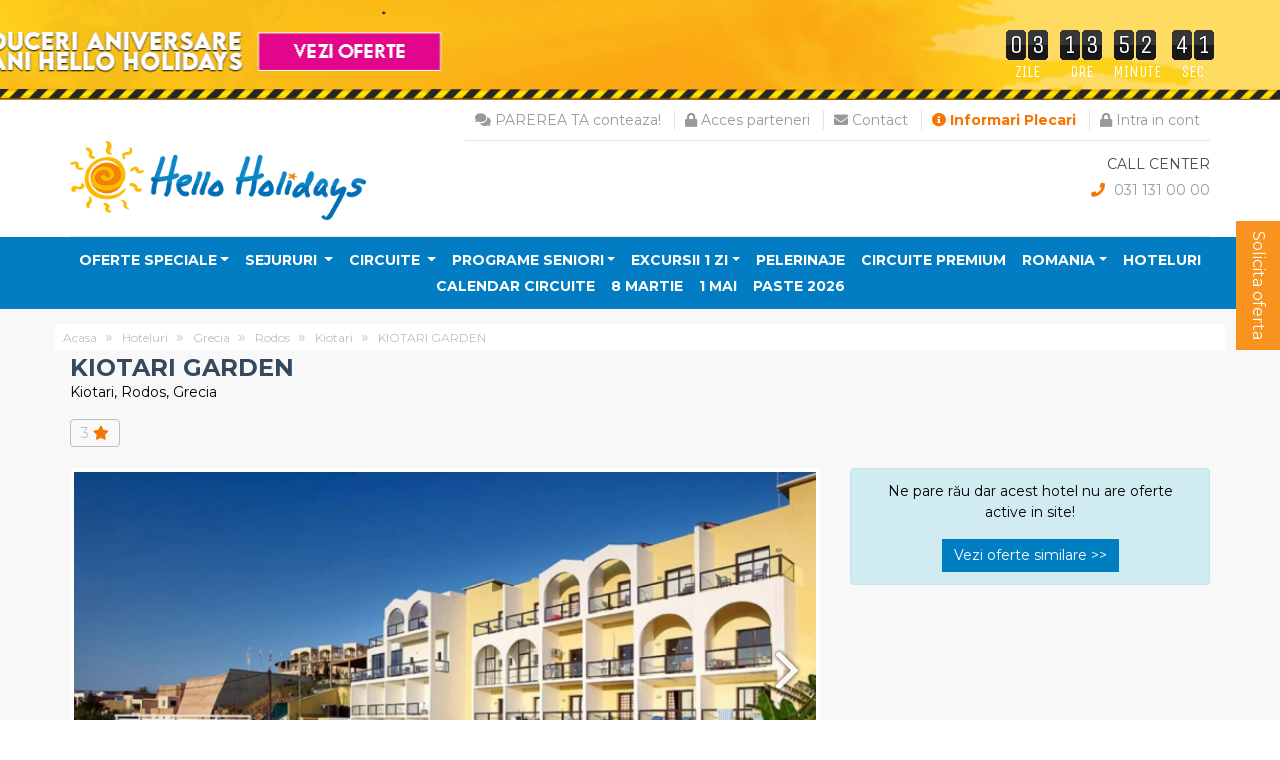

--- FILE ---
content_type: text/html; charset=UTF-8
request_url: https://www.helloholidays.ro/hoteluri/hotel/kiotari-garden-kiotari
body_size: 33528
content:
<!DOCTYPE html>
<html>
<head>
    <!-- Google Tag Manager -->
    <script>(function(w,d,s,l,i){w[l]=w[l]||[];w[l].push({'gtm.start':
                new Date().getTime(),event:'gtm.js'});var f=d.getElementsByTagName(s)[0],
            j=d.createElement(s),dl=l!='dataLayer'?'&l='+l:'';j.async=true;j.src=
            'https://www.googletagmanager.com/gtm.js?id='+i+dl;f.parentNode.insertBefore(j,f);
        })(window,document,'script','dataLayer','GTM-5HRJJQ3');</script>
    <!-- End Google Tag Manager -->

    <!-- Google tag (gtag.js) -->
    <script async src="https://www.googletagmanager.com/gtag/js?id=G-EYJF0ML636"></script>
    <script>
        window.dataLayer = window.dataLayer || [];
        function gtag(){dataLayer.push(arguments);}
        gtag('js', new Date());

        gtag('config', 'G-EYJF0ML636');
    </script>

    <meta charset="UTF-8">
    <meta name="viewport" content="width=device-width, initial-scale=1.0">
    <meta name="google-site-verification" content="0mJHjXGXwg4B_0L4aNTRtLIAWB3bIc_Sm1TMC4e8ZWM"/>

    <title>KIOTARI GARDEN</title>
    <meta name="description"
          content="Kiotari Garden este o proprietate de 3 stele situată &icirc;n Kiotari (Rhodos) care oferă un restaurant și o piscină &icirc;n aer liber cu șezlonguri și umbrele de soare. Facilitățile de la Kiotari Garden includ și sală de fitness. Proprietatea are r..."/>

    <meta property="og:url" content="https://www.helloholidays.ro/hoteluri/hotel/kiotari-garden-kiotari"/>
    <meta property="og:type" content="website"/>
    <meta property="og:locale" content="ro"/>
    <meta property="og:title" content="KIOTARI GARDEN"/>
    <meta property="og:description"
          content="Kiotari Garden este o proprietate de 3 stele situată &icirc;n Kiotari (Rhodos) care oferă un restaurant și o piscină &icirc;n aer liber cu șezlonguri și umbrele de soare. Facilitățile de la Kiotari Garden includ și sală de fitness. Proprietatea are r..."/>
    <meta property="og:image" content=""/>

    <meta name="distribution" content="global"/>

            <meta name="robots" content="follow, all"/>
    
    <meta name="rating" content="General">
    <meta name="language" content="ro_RO">
    <meta name="expires" content="7">
    <meta name="revisit-after" content="5 Days">
    <meta name="classification" content="agentie de turism">

    
    <link rel="apple-touch-icon" sizes="180x180" href="/frontend/favicons/apple-touch-icon.png">
    <link rel="icon" type="image/png" sizes="32x32" href="/frontend/favicons/favicon-32x32.png">
    <link rel="icon" type="image/png" sizes="16x16" href="/frontend/favicons/favicon-16x16.png">
    <link rel="manifest" href="/frontend/favicons/site.webmanifest">
    <link rel="mask-icon" href="/frontend/favicons/safari-pinned-tab.svg" color="#5bbad5">
    <link rel="shortcut icon" href="/frontend/favicons/favicon.ico">
    <meta name="msapplication-TileColor" content="#2b5797">
    <meta name="msapplication-config" content="/frontend/favicons/browserconfig.xml">
    <meta name="theme-color" content="#ffffff">


    <link href="https://stackpath.bootstrapcdn.com/bootstrap/4.3.1/css/bootstrap.min.css" rel="stylesheet" media="screen">
    <link rel="stylesheet" type="text/css" href="https://cdnjs.cloudflare.com/ajax/libs/jqueryui/1.12.1/themes/cupertino/jquery-ui.min.css"/>
            <link href="/frontend/css/fontawesome-all.min.css" rel="stylesheet" media="print">
    <link href="/frontend/css/yamm.css" rel="stylesheet">
    <link href="https://www.helloholidays.ro/frontend/plugins/chosen/chosen.min.css" rel="stylesheet">

        <link href="https://www.helloholidays.ro/frontend/plugins/flexslider/flexslider.css" rel="stylesheet">
    <link href="https://www.helloholidays.ro/frontend/plugins/lightbox/lightbox.css" rel="stylesheet">
    <link href="/frontend/plugins/lightGallery/css/lightgallery.min.css" rel="stylesheet">

    <link rel="canonical" href="https://www.helloholidays.ro/hoteluri/hotel/kiotari-garden-kiotari"/>

    <script type='text/javascript' src='https://platform-api.sharethis.com/js/sharethis.js#property=5d0cd692a0d27e001207a2d9&product=inline-share-buttons' async='async'></script>

    <link href="/frontend/css/all.min.css?v=17.2" rel="stylesheet" media="screen">

    <link href="/frontend/css/print.min.css?v=17.2" rel="stylesheet" media="print">



    <link rel="stylesheet" href="/frontend/css/swiper.min.css">
    <script src="/frontend/js/swiper.min.js"></script>

    <!-- Hotjar Tracking Code for https://www.helloholidays.ro/ -->
<script>
    (function(h,o,t,j,a,r){
        h.hj=h.hj||function(){(h.hj.q=h.hj.q||[]).push(arguments)};
        h._hjSettings={hjid:1684833,hjsv:6};
        a=o.getElementsByTagName('head')[0];
        r=o.createElement('script');r.async=1;
        r.src=t+h._hjSettings.hjid+j+h._hjSettings.hjsv;
        a.appendChild(r);
    })(window,document,'https://static.hotjar.com/c/hotjar-','.js?sv=');
</script>


<script src="https://cdn.onesignal.com/sdks/OneSignalSDK.js" async=""></script>
<script>
  window.OneSignal = window.OneSignal || [];
  OneSignal.push(function() {
    OneSignal.init({
      appId: "a84e047e-6e90-4d4b-88a6-cd21c1b233e0",
    });
  });
</script>

    <style type="text/css">
        .mobile-header-call-center {
            float: right;
        }

        .clear {
            clear: both;
        }
        .bold {
            font-weight: bold !important;
        }
    </style>

            <link href="/frontend/css/counteverest.css?v=17.2" rel="stylesheet" >
        <style type="text/css">
            @media (min-width: 992px) {
                .top-banner {
                    background-image: url('https://www.helloholidays.ro/frontend/counters/counter-mare-19-aniare3jpg.jpg');
                    background-repeat: no-repeat;
                }
            }

            @media (max-width: 991px) {
                .top-banner {
                    background-image: url('https://www.helloholidays.ro/frontend/counters/counter-mediu-19-ani2jpg.jpg');
                }
            }

            @media (max-width: 501px) {
                .top-banner {
                    background-image: url('https://www.helloholidays.ro/frontend/counters/hh2026mic111jpg.jpg');
                }
            }
        </style>
        <!-- Load Google Fonts -->
        <link rel="stylesheet" href="https://fonts.googleapis.com/css?family=Roboto:400">
        <link rel="stylesheet" href="https://fonts.googleapis.com/css?family=Unica+One">
    
    

    
<!-- Global site tag (gtag.js) - Google Ads: 1006600453 -->
    <script async src="https://www.googletagmanager.com/gtag/js?id=AW-1006600453"></script>
    <script>
        window.dataLayer = window.dataLayer || [];
        function gtag(){dataLayer.push(arguments);}
        gtag('js', new Date());

        gtag('config', 'AW-1006600453');
    </script>

    <!-- Hotjar Tracking Code for https://www.helloholidays.ro/ -->
    <script>
        (function(h,o,t,j,a,r){
            h.hj=h.hj||function(){(h.hj.q=h.hj.q||[]).push(arguments)};
            h._hjSettings={hjid:3132949,hjsv:6};
            a=o.getElementsByTagName('head')[0];
            r=o.createElement('script');r.async=1;
            r.src=t+h._hjSettings.hjid+j+h._hjSettings.hjsv;
            a.appendChild(r);
        })(window,document,'https://static.hotjar.com/c/hotjar-','.js?sv=');
    </script>

    <script type="text/javascript">
// Set webchat configuration
var daktelaGuiConfig = {
	"server":"https://helloholidays.daktela.com/",
	"accessToken":"30os509no9q71sq0046r310s77p2r0ps"
};
// Create async script element
var daktelaWeb = null;
var daktelaScriptEl = document.createElement("script");
(function (attrs) { Object.keys(attrs).forEach(function (key) { daktelaScriptEl.setAttribute(key, attrs[key]); }); })
({"src":daktelaGuiConfig.server+"external/web/web.js", "type":"text/javascript", "async":true, "charset":"utf-8"});
daktelaScriptEl.onload = function() { if (!daktelaGui) return; daktelaWeb = new daktelaGui(); daktelaWeb.init(daktelaGuiConfig); };
document.getElementsByTagName("head")[0].appendChild(daktelaScriptEl);
</script>
</head>
<body>
<!-- Google Tag Manager (noscript) -->
<noscript><iframe src="https://www.googletagmanager.com/ns.html?id=GTM-5HRJJQ3"
                  height="0" width="0" style="display:none;visibility:hidden"></iframe></noscript>
<!-- End Google Tag Manager (noscript) -->
<div id="fb-root"></div>
<script async defer crossorigin="anonymous" src="https://connect.facebook.net/en_US/sdk.js#xfbml=1&version=v8.0&appId=145296098882741&autoLogAppEvents=1" nonce="6dh5wbIj"></script>


<!-- Modal -->
<div class="modal" id="reviewModal" tabindex="-1" role="dialog" >
    <div class="modal-dialog" role="document">
        <div class="modal-content">
            <div class="modal-header" style="background: #00a3d7;color: #fff;">
                <p class="h4 modal-title" >Recenzie</p>
                <button type="button" class="close" data-dismiss="modal" aria-label="Close"><span aria-hidden="true">&times;</span>
                </button>
            </div>
            <div class="modal-body">
                <div class="container-fluid">

                </div>
            </div>

        </div>
    </div>
</div>

<div id="mySidenav" class="sidenav">
    <a href="javascript:void(0)" class="closebtn" onclick="closeNav()">&times;</a>

    <a href="/" title="HelloHolidays Home"><img class="img-fluid logo-desktop"
                                                src="https://www.helloholidays.ro/frontend/logos/hh-logo-standardpng-2019png.png"
                                                alt="Hello Holidays"></a>

    <ul class="list-unstyled mobile-main-menu">

        
        <li class=" dropdown-submenu">

            <a  target="_self"
               href="https://www.helloholidays.ro/last-minute" class="nav-link dropdown-toggle"  aria-haspopup="true" aria-expanded="false" >Oferte Speciale</a>

                                            <div class="dropdown-menu" aria-labelledby="navbarDropdownMenuLink">
                                            <a class="dropdown-item" target="_self"
                           href="https://www.helloholidays.ro/oferta-speciala/7-recomandari">7 recomandari</a>
                                            <a class="dropdown-item" target="_self"
                           href="https://www.helloholidays.ro/oferta-speciala/week-offer-ofertele-saptamanii">Ofertele saptamanii</a>
                                            <a class="dropdown-item" target="_self"
                           href="https://www.helloholidays.ro/early-booking">Early booking</a>
                                            <a class="dropdown-item" target="_self"
                           href="https://www.helloholidays.ro/last-minute">Last Minute</a>
                                            <a class="dropdown-item" target="_self"
                           href="https://www.helloholidays.ro/oferta-speciala/last-minute-circuite">Last minute circuite</a>
                                    </div>
                    </li>
                <li class="dropdown-submenu pachete">
    <a class="nav-link dropdown-toggle" href="/sejururi">
        Sejururi
    </a>

    <div class="dropdown-menu p-0">
        <div class="yamm-content" id="menuSejururi">

            <div class="row">
                <ul class="dropdown-col col-sm-6 border-right p-1">
                                                                

                    <li>

                        <a data-toggle="collapse" href="#sejururiCollapseMenu54" role="button" aria-expanded="false" aria-controls="collapseExample" class="tara-sejur">
                            Bulgaria
                        </a>

                        <ul class="menu-sejururi-submenu collapse" id="sejururiCollapseMenu54"  data-parent="#menuSejururi">
                            
                                                                    <li>
                                        <a href="/sejururi/oferte-albena-665">Albena</a>
                                    </li>
                                    
                                                                                                                                                                                                                                                                                    
                                                                    <li>
                                        <a href="/sejururi/oferte-kavarna-462">Kavarna</a>
                                    </li>
                                    
                                                                                                                                                                                                                                                                                    
                                                                    <li>
                                        <a href="/sejururi/oferte-kranevo-6343">Kranevo</a>
                                    </li>
                                    
                                                                                                                                                                                                                                                                                    
                                                                    <li>
                                        <a href="/sejururi/oferte-nessebar-709">Nessebar</a>
                                    </li>
                                    
                                                                                                                                                                                                                                                                                    
                                                                    <li>
                                        <a href="/sejururi/oferte-nisipurile-de-aur-717">Nisipurile de aur</a>
                                    </li>
                                    
                                                                                                                                                                                                                                                                                    
                                                                    <li>
                                        <a href="/sejururi/oferte-obzor-725">Obzor</a>
                                    </li>
                                    
                                                                                                                                                                                                                                                                                    
                                                                    <li>
                                        <a href="/sejururi/oferte-pomorie-737">Pomorie</a>
                                    </li>
                                    
                                                                                                                                                                                                                                                                                    
                                                                    <li>
                                        <a href="/sejururi/oferte-st-constantin-si-elena-771">St. Constantin si Elena</a>
                                    </li>
                                    
                                                                                                                                                                                                                                                                                    
                                                                    <li>
                                        <a href="/sejururi/oferte-sunny-beach-1887">Sunny Beach</a>
                                    </li>
                                    
                                                                                                                                                                                                                                                                                    
                                                                    <li>
                                        <a href="/sejururi/oferte-sveti-vlas-2972">Sveti Vlas</a>
                                    </li>
                                    
                                                                                                                                                                                                                                                                                                            </ul>


                    </li>


                                                                

                    <li>

                        <a data-toggle="collapse" href="#sejururiCollapseMenu4" role="button" aria-expanded="false" aria-controls="collapseExample" class="tara-sejur">
                            Caribbean
                        </a>

                        <ul class="menu-sejururi-submenu collapse" id="sejururiCollapseMenu4"  data-parent="#menuSejururi">
                            
                                                                    <li>
                                        <a href="/sejururi/oferte-punta-cana-623">Punta Cana</a>
                                    </li>
                                    
                                                                                                                                                                                                                                                                                    
                                                                    <li>
                                        <a href="/sejururi/oferte-varadero-565">Varadero</a>
                                    </li>
                                    
                                                                                                                                                                                                                                                                                                            </ul>


                    </li>


                                                                

                    <li>

                        <a data-toggle="collapse" href="#sejururiCollapseMenu59" role="button" aria-expanded="false" aria-controls="collapseExample" class="tara-sejur">
                            Cipru
                        </a>

                        <ul class="menu-sejururi-submenu collapse" id="sejururiCollapseMenu59"  data-parent="#menuSejururi">
                            
                                                                    <li>
                                        <a href="/sejururi/oferte-famagusta-2251">Famagusta</a>
                                    </li>
                                    
                                                                                                                                                                                                                                                                                    
                                                                    <li>
                                        <a href="/sejururi/oferte-girne-12926">Girne</a>
                                    </li>
                                    
                                                                                                                                                                                                                                                                                    
                                                                    <li>
                                        <a href="/sejururi/oferte-larnaca-803">Larnaca</a>
                                    </li>
                                    
                                                                                                                                                                                                                                                                                    
                                                                    <li>
                                        <a href="/sejururi/oferte-limassol-1834">Limassol</a>
                                    </li>
                                    
                                                                                                                                                                                                                                                                                    
                                                                    <li>
                                        <a href="/sejururi/oferte-paphos-2696">Paphos</a>
                                    </li>
                                    
                                                                                                                                                                                                                                                                                                            </ul>


                    </li>


                                                                

                    <li>

                        <a data-toggle="collapse" href="#sejururiCollapseMenu27" role="button" aria-expanded="false" aria-controls="collapseExample" class="tara-sejur">
                            Egipt
                        </a>

                        <ul class="menu-sejururi-submenu collapse" id="sejururiCollapseMenu27"  data-parent="#menuSejururi">
                            
                                                                    <li>
                                        <a href="/sejururi/oferte-hurghada-544">Hurghada</a>
                                    </li>
                                    
                                                                                                                                                                                                                                                                                    
                                                                    <li>
                                        <a href="/sejururi/oferte-marsa-alam-624">Marsa Alam</a>
                                    </li>
                                    
                                                                                                                                                                                                                                                                                    
                                                                    <li>
                                        <a href="/sejururi/oferte-sharm-el-sheikh-550">Sharm El Sheikh</a>
                                    </li>
                                    
                                                                                                                                                                                                                                                                                                            </ul>


                    </li>


                                                                

                    <li>

                        <a data-toggle="collapse" href="#sejururiCollapseMenu122" role="button" aria-expanded="false" aria-controls="collapseExample" class="tara-sejur">
                            Emiratele Arabe Unite
                        </a>

                        <ul class="menu-sejururi-submenu collapse" id="sejururiCollapseMenu122"  data-parent="#menuSejururi">
                            
                                                                    <li>
                                        <a href="/sejururi/oferte-abu-dhabi-1613">Abu Dhabi</a>
                                    </li>
                                    
                                                                                                                                                                                                                                                                                    
                                                                    <li>
                                        <a href="/sejururi/oferte-dubai-1625">Dubai</a>
                                    </li>
                                    
                                                                                                                                                                                                                                                                                                            </ul>


                    </li>


                                                                

                    <li>

                        <a data-toggle="collapse" href="#sejururiCollapseMenu72" role="button" aria-expanded="false" aria-controls="collapseExample" class="tara-sejur">
                            Germania
                        </a>

                        <ul class="menu-sejururi-submenu collapse" id="sejururiCollapseMenu72"  data-parent="#menuSejururi">
                            
                                                                    <li>
                                        <a href="/sejururi/oferte-hamburg-1957">Hamburg</a>
                                    </li>
                                    
                                                                                                                                                                                                                                                                                                            </ul>


                    </li>


                                                                

                    <li>

                        <a data-toggle="collapse" href="#sejururiCollapseMenu75" role="button" aria-expanded="false" aria-controls="collapseExample" class="tara-sejur">
                            Grecia
                        </a>

                        <ul class="menu-sejururi-submenu collapse" id="sejururiCollapseMenu75"  data-parent="#menuSejururi">
                            
                                                                    <li>
                                        <a href="/sejururi/oferte-atena-415">Atena</a>
                                    </li>
                                    
                                                                                                                                                                                                                                                                                    
                                                                    <li>
                                        <a href="/sejururi/oferte-corfu-937">Corfu</a>
                                    </li>
                                    
                                                                                                                                                                                                                                                                                    
                                                                    <li>
                                        <a href="/sejururi/oferte-creta-chania-947">Creta-Chania</a>
                                    </li>
                                    
                                                                                                                                                                                                                                                                                    
                                                                    <li>
                                        <a href="/sejururi/oferte-creta-heraklion-956">Creta-Heraklion</a>
                                    </li>
                                    
                                                                                                                                                                                                                                                                                    
                                                                    <li>
                                        <a href="/sejururi/oferte-halkidiki-964">Halkidiki</a>
                                    </li>
                                    
                                                                                                                                                                                                                                                                                    
                                                                    <li>
                                        <a href="/sejururi/oferte-kefalonia-2024">Kefalonia</a>
                                    </li>
                                    
                                                                                                                                                                                                                                                                                    
                                                                    <li>
                                        <a href="/sejururi/oferte-lefkada-989">Lefkada</a>
                                    </li>
                                    
                                                                                                                                                                                                                                                                                    
                                                                    <li>
                                        <a href="/sejururi/oferte-lesbos-1011">Lesbos</a>
                                    </li>
                                    
                                                                                                                                                                                                                                                                                    
                                                                    <li>
                                        <a href="/sejururi/oferte-lesvos-island-5187">Lesvos Island</a>
                                    </li>
                                    
                                                                                                                                                                                                                                                                                    
                                                                    <li>
                                        <a href="/sejururi/oferte-parga-1012">Parga</a>
                                    </li>
                                    
                                                                                                                                                                                                                                                                                    
                                                                    <li>
                                        <a href="/sejururi/oferte-riviera-olimpului-1022">Riviera Olimpului</a>
                                    </li>
                                    
                                                                                                                                                                                                                                                                                    
                                                                    <li>
                                        <a href="/sejururi/oferte-skiathos-1045">Skiathos</a>
                                    </li>
                                    
                                                                                                                                                                                                                                                                                    
                                                                    <li>
                                        <a href="/sejururi/oferte-thassos-1053">Thassos</a>
                                    </li>
                                    
                                                                                                                                                                                                                                                                                    
                                                                    <li>
                                        <a href="/sejururi/oferte-zakynthos-1060">Zakynthos</a>
                                    </li>
                                    
                                                                                                                                                                                                                                                                                                            </ul>


                    </li>


                                                                

                    <li>

                        <a data-toggle="collapse" href="#sejururiCollapseMenu80" role="button" aria-expanded="false" aria-controls="collapseExample" class="tara-sejur">
                            Italia
                        </a>

                        <ul class="menu-sejururi-submenu collapse" id="sejururiCollapseMenu80"  data-parent="#menuSejururi">
                            
                                                                    <li>
                                        <a href="/sejururi/oferte-casamicciola-terme-6187">Casamicciola Terme</a>
                                    </li>
                                    
                                                                                                                                                                                                                                                                                    
                                                                    <li>
                                        <a href="/sejururi/oferte-ischia-432">Ischia</a>
                                    </li>
                                    
                                                                                                                                                                                                                                                                                    
                                                                    <li>
                                        <a href="/sejururi/oferte-roma-1113">Roma</a>
                                    </li>
                                    
                                                                                                                                                                                                                                                                                    
                                                                    <li>
                                        <a href="/sejururi/oferte-sardinia-1125">Sardinia</a>
                                    </li>
                                    
                                                                                                                                                                                                                                                                                                            </ul>


                    </li>


                                                                

                    <li>

                        <a data-toggle="collapse" href="#sejururiCollapseMenu196" role="button" aria-expanded="false" aria-controls="collapseExample" class="tara-sejur">
                            Mauritius
                        </a>

                        <ul class="menu-sejururi-submenu collapse" id="sejururiCollapseMenu196"  data-parent="#menuSejururi">
                            
                                                                    <li>
                                        <a href="/sejururi/oferte-mauritius-1778">Mauritius</a>
                                    </li>
                                    
                                                                                                                                                                                                                                                                                    
                                                                    <li>
                                        <a href="/sejururi/oferte-st-felix-bel-ombre-13563">St Felix Bel Ombre</a>
                                    </li>
                                    
                                                                                                                                                                                                                                                                                                            </ul>


                    </li>


                                                                                </ul>
                <ul class="dropdown-col col-sm-6 p-1">
                    

                    <li>

                        <a data-toggle="collapse" href="#sejururiCollapseMenu45" role="button" aria-expanded="false" aria-controls="collapseExample" class="tara-sejur">
                            Mexic
                        </a>

                        <ul class="menu-sejururi-submenu collapse" id="sejururiCollapseMenu45"  data-parent="#menuSejururi">
                            
                                                                    <li>
                                        <a href="/sejururi/oferte-cancun-1598">Cancun</a>
                                    </li>
                                    
                                                                                                                                                                                                                                                                                                            </ul>


                    </li>


                                                                

                    <li>

                        <a data-toggle="collapse" href="#sejururiCollapseMenu87" role="button" aria-expanded="false" aria-controls="collapseExample" class="tara-sejur">
                            Muntenegru
                        </a>

                        <ul class="menu-sejururi-submenu collapse" id="sejururiCollapseMenu87"  data-parent="#menuSejururi">
                            
                                                                    <li>
                                        <a href="/sejururi/oferte-bar-6220">Bar</a>
                                    </li>
                                    
                                                                                                                                                                                                                                                                                    
                                                                    <li>
                                        <a href="/sejururi/oferte-becici-2111">Becici</a>
                                    </li>
                                    
                                                                                                                                                                                                                                                                                    
                                                                    <li>
                                        <a href="/sejururi/oferte-budva-469">Budva</a>
                                    </li>
                                    
                                                                                                                                                                                                                                                                                    
                                                                    <li>
                                        <a href="/sejururi/oferte-dobra-voda-12608">Dobra Voda</a>
                                    </li>
                                    
                                                                                                                                                                                                                                                                                    
                                                                    <li>
                                        <a href="/sejururi/oferte-herceg-novi-481">Herceg Novi</a>
                                    </li>
                                    
                                                                                                                                                                                                                                                                                    
                                                                    <li>
                                        <a href="/sejururi/oferte-ulcinj-1810">Ulcinj</a>
                                    </li>
                                    
                                                                                                                                                                                                                                                                                                            </ul>


                    </li>


                                                                

                    <li>

                        <a data-toggle="collapse" href="#sejururiCollapseMenu101" role="button" aria-expanded="false" aria-controls="collapseExample" class="tara-sejur">
                            Portugalia
                        </a>

                        <ul class="menu-sejururi-submenu collapse" id="sejururiCollapseMenu101"  data-parent="#menuSejururi">
                            
                                                                    <li>
                                        <a href="/sejururi/oferte-lisabona-1170">Lisabona</a>
                                    </li>
                                    
                                                                                                                                                                                                                                                                                    
                                                                    <li>
                                        <a href="/sejururi/oferte-madeira-1176">Madeira</a>
                                    </li>
                                    
                                                                                                                                                                                                                                                                                                            </ul>


                    </li>


                                                                

                    <li>

                        <a data-toggle="collapse" href="#sejururiCollapseMenu6982" role="button" aria-expanded="false" aria-controls="collapseExample" class="tara-sejur">
                            Qatar
                        </a>

                        <ul class="menu-sejururi-submenu collapse" id="sejururiCollapseMenu6982"  data-parent="#menuSejururi">
                            
                                                                    <li>
                                        <a href="/sejururi/oferte-doha-6987">Doha</a>
                                    </li>
                                    
                                                                                                                                                                                                                                                                                                            </ul>


                    </li>


                                                                

                    <li>

                        <a data-toggle="collapse" href="#sejururiCollapseMenu201" role="button" aria-expanded="false" aria-controls="collapseExample" class="tara-sejur">
                            Seychelles
                        </a>

                        <ul class="menu-sejururi-submenu collapse" id="sejururiCollapseMenu201"  data-parent="#menuSejururi">
                            
                                                                    <li>
                                        <a href="/sejururi/oferte-seychelles-400">Seychelles</a>
                                    </li>
                                    
                                                                                                                                                                                                                                                                                                            </ul>


                    </li>


                                                                

                    <li>

                        <a data-toggle="collapse" href="#sejururiCollapseMenu113" role="button" aria-expanded="false" aria-controls="collapseExample" class="tara-sejur">
                            Spania
                        </a>

                        <ul class="menu-sejururi-submenu collapse" id="sejururiCollapseMenu113"  data-parent="#menuSejururi">
                            
                                                                    <li>
                                        <a href="/sejururi/oferte-barcelona-1525">Barcelona</a>
                                    </li>
                                    
                                                                                                                                                                                                                                                                                    
                                                                    <li>
                                        <a href="/sejururi/oferte-costa-blanca-2010">Costa Blanca</a>
                                    </li>
                                    
                                                                                                                                                                                                                                                                                    
                                                                    <li>
                                        <a href="/sejururi/oferte-costa-brava-1532">Costa Brava</a>
                                    </li>
                                    
                                                                                                                                                                                                                                                                                    
                                                                    <li>
                                        <a href="/sejururi/oferte-costa-del-sol-1540">Costa del Sol</a>
                                    </li>
                                    
                                                                                                                                                                                                                                                                                    
                                                                    <li>
                                        <a href="/sejururi/oferte-fuerteventura-3656">Fuerteventura</a>
                                    </li>
                                    
                                                                                                                                                                                                                                                                                    
                                                                    <li>
                                        <a href="/sejururi/oferte-gran-canaria-1600">Gran Canaria</a>
                                    </li>
                                    
                                                                                                                                                                                                                                                                                    
                                                                    <li>
                                        <a href="/sejururi/oferte-granada-1664">Granada</a>
                                    </li>
                                    
                                                                                                                                                                                                                                                                                    
                                                                    <li>
                                        <a href="/sejururi/oferte-malaga-1286">Malaga</a>
                                    </li>
                                    
                                                                                                                                                                                                                                                                                    
                                                                    <li>
                                        <a href="/sejururi/oferte-mallorca-1553">Mallorca</a>
                                    </li>
                                    
                                                                                                                                                                                                                                                                                    
                                                                    <li>
                                        <a href="/sejururi/oferte-tenerife-1559">Tenerife</a>
                                    </li>
                                    
                                                                                                                                                                                                                                                                                    
                                                                    <li>
                                        <a href="/sejururi/oferte-valencia-1656">Valencia</a>
                                    </li>
                                    
                                                                                                                                                                                                                                                                                                            </ul>


                    </li>


                                                                

                    <li>

                        <a data-toggle="collapse" href="#sejururiCollapseMenu174" role="button" aria-expanded="false" aria-controls="collapseExample" class="tara-sejur">
                            Tanzania
                        </a>

                        <ul class="menu-sejururi-submenu collapse" id="sejururiCollapseMenu174"  data-parent="#menuSejururi">
                            
                                                                    <li>
                                        <a href="/sejururi/oferte-zanzibar-991">Zanzibar</a>
                                    </li>
                                    
                                                                                                                                                                                                                                                                                                            </ul>


                    </li>


                                                                

                    <li>

                        <a data-toggle="collapse" href="#sejururiCollapseMenu31" role="button" aria-expanded="false" aria-controls="collapseExample" class="tara-sejur">
                            Tunisia
                        </a>

                        <ul class="menu-sejururi-submenu collapse" id="sejururiCollapseMenu31"  data-parent="#menuSejururi">
                            
                                                                    <li>
                                        <a href="/sejururi/oferte-tunisia-6423">Tunisia</a>
                                    </li>
                                    
                                                                                                                                                                                                                                                                                                            </ul>


                    </li>


                                                                

                    <li>

                        <a data-toggle="collapse" href="#sejururiCollapseMenu117" role="button" aria-expanded="false" aria-controls="collapseExample" class="tara-sejur">
                            Turcia
                        </a>

                        <ul class="menu-sejururi-submenu collapse" id="sejururiCollapseMenu117"  data-parent="#menuSejururi">
                            
                                                                    <li>
                                        <a href="/sejururi/oferte-antalya-1567">Antalya</a>
                                    </li>
                                    
                                                                                                                                                                                                                                                                                    
                                                                    <li>
                                        <a href="/sejururi/oferte-bodrum-1574">Bodrum</a>
                                    </li>
                                    
                                                                                                                                                                                                                                                                                    
                                                                    <li>
                                        <a href="/sejururi/oferte-kusadasi-1597">Kusadasi</a>
                                    </li>
                                    
                                                                                                                                                                                                                                                                                    
                                                                    <li>
                                        <a href="/sejururi/oferte-marmaris-1605">Marmaris</a>
                                    </li>
                                    
                                                                                                                                                                                                                                                                                                            </ul>


                    </li>


                                                        </ul>
            </div>
        </div>
    </div>
</li>                <li class="dropdown-submenu circuite">
    <a class="nav-link dropdown-toggle" href="/circuite" >
        Circuite
    </a>

    <div class="dropdown-menu p-0">
<div class="yamm-content">

    <div class="row">
        <ul class="dropdown-col col-sm-4 border-right pr-1">
                                                        <li><a href="/circuite/oferte-albania-203">Albania</a></li>
                                                            <li><a href="/circuite/oferte-anglia-47">Anglia</a></li>
                                                            <li><a href="/circuite/oferte-armenia-110">Armenia</a></li>
                                                            <li><a href="/circuite/oferte-austria-49">Austria</a></li>
                                                            <li><a href="/circuite/oferte-azerbaijan-170359">Azerbaijan</a></li>
                                                            <li><a href="/circuite/oferte-belgia-52">Belgia</a></li>
                                                            <li><a href="/circuite/oferte-bosnia-hertegovina-180">Bosnia si Hertegovina</a></li>
                                                            <li><a href="/circuite/oferte-cehia-57">Cehia</a></li>
                                                            <li><a href="/circuite/oferte-china-10">China</a></li>
                                                            <li><a href="/circuite/oferte-cipru-59">Cipru</a></li>
                                                            <li><a href="/circuite/oferte-coreea-de-sud-4415">Coreea de Sud</a></li>
                                                            <li><a href="/circuite/oferte-croatia-62">Croatia</a></li>
                                                            <li><a href="/circuite/oferte-danemarca-64">Danemarca</a></li>
                                                            <li><a href="/circuite/oferte-egipt-27">Egipt</a></li>
                                                            <li><a href="/circuite/oferte-elvetia-66">Elvetia</a></li>
                                                            <li><a href="/circuite/oferte-emiratele-arabe-unite-122">Emiratele Arabe Unite</a></li>
                                                            <li><a href="/circuite/oferte-estonia-68">Estonia</a></li>
                                                            <li><a href="/circuite/oferte-finlanda-8196">Finlanda</a></li>
                                                            <li><a href="/circuite/oferte-franta-70">Franta</a></li>
                                                            <li><a href="/circuite/oferte-georgia-106">Georgia</a></li>
                                                            <li><a href="/circuite/oferte-germania-72">Germania</a></li>
                                                                                    </ul>
                    <ul class="dropdown-col col-sm-4 pl-1">
                                <li><a href="/circuite/oferte-gibraltar-6079">Gibraltar</a></li>
                                                            <li><a href="/circuite/oferte-grecia-75">Grecia</a></li>
                                                            <li><a href="/circuite/oferte-india-37">India</a></li>
                                                            <li><a href="/circuite/oferte-irlanda-170381">Irlanda</a></li>
                                                            <li><a href="/circuite/oferte-islanda-6083">Islanda</a></li>
                                                            <li><a href="/circuite/oferte-italia-80">Italia</a></li>
                                                            <li><a href="/circuite/oferte-japonia-4490">Japonia</a></li>
                                                            <li><a href="/circuite/oferte-kosovo-170337">Kosovo</a></li>
                                                            <li><a href="/circuite/oferte-letonia-165">Letonia</a></li>
                                                            <li><a href="/circuite/oferte-liechtenstein-170376">Liechtenstein</a></li>
                                                            <li><a href="/circuite/oferte-lituania-166">Lituania</a></li>
                                                            <li><a href="/circuite/oferte-luxembourg-170361">Luxembourg</a></li>
                                                            <li><a href="/circuite/oferte-macedonia-157">Macedonia de Nord</a></li>
                                                            <li><a href="/circuite/oferte-malaezia-3044">Malaezia</a></li>
                                                            <li><a href="/circuite/oferte-malta-131">Malta</a></li>
                                                            <li><a href="/circuite/oferte-maroc-220">Maroc</a></li>
                                                            <li><a href="/circuite/oferte-moldova-84">Moldova</a></li>
                                                            <li><a href="/circuite/oferte-monaco-6086">Monaco</a></li>
                                                            <li><a href="/circuite/oferte-muntenegru-87">Muntenegru</a></li>
                                                            <li><a href="/circuite/oferte-nepal-4411">NEPAL</a></li>
                                                            <li><a href="/circuite/oferte-namibia-44653">Namibia</a></li>
                                                                                    </ul>
                    <ul class="dropdown-col col-sm-4 pl-1">
                                <li><a href="/circuite/oferte-norvegia-99">Norvegia</a></li>
                                                            <li><a href="/circuite/oferte-olanda-205">Olanda</a></li>
                                                            <li><a href="/circuite/oferte-oman-8440">Oman</a></li>
                                                            <li><a href="/circuite/oferte-peru-1271">PERU</a></li>
                                                            <li><a href="/circuite/oferte-peru-44638">Peru</a></li>
                                                            <li><a href="/circuite/oferte-polonia-171">Polonia</a></li>
                                                            <li><a href="/circuite/oferte-portugalia-101">Portugalia</a></li>
                                                            <li><a href="/circuite/oferte-regatul-unit-170378">Regatul Unit</a></li>
                                                            <li><a href="/circuite/oferte-romania-105">Romania</a></li>
                                                            <li><a href="/circuite/oferte-san-marino-170372">San Marino</a></li>
                                                            <li><a href="/circuite/oferte-serbia-108">Serbia</a></li>
                                                            <li><a href="/circuite/oferte-singapore-39">Singapore</a></li>
                                                            <li><a href="/circuite/oferte-slovacia-599">Slovacia</a></li>
                                                            <li><a href="/circuite/oferte-slovenia-223">Slovenia</a></li>
                                                            <li><a href="/circuite/oferte-spania-113">Spania</a></li>
                                                            <li><a href="/circuite/oferte-suedia-134">Suedia</a></li>
                                                            <li><a href="/circuite/oferte-thailanda-41">Thailanda</a></li>
                                                            <li><a href="/circuite/oferte-tunisia-31">Tunisia</a></li>
                                                            <li><a href="/circuite/oferte-turcia-117">Turcia</a></li>
                                                            <li><a href="/circuite/oferte-ungaria-164">Ungaria</a></li>
                                                            <li><a href="/circuite/oferte-vatican-170373">Vatican</a></li>
                                    </ul>
    </div>
</div>
    </div>
</li>                <li class="bold dropdown-submenu">

            <a  target="_self"
               href="https://www.helloholidays.ro/circuite/tag-Senior%20Holidays" class="nav-link dropdown-toggle"  aria-haspopup="true" aria-expanded="false" >Programe Seniori</a>

                                            <div class="dropdown-menu" aria-labelledby="navbarDropdownMenuLink">
                                            <a class="dropdown-item" target="_self"
                           href="https://www.helloholidays.ro/circuite/oferte-elvetia-66_tag-Senior%20Holidays">Elvetia</a>
                                            <a class="dropdown-item" target="_self"
                           href="https://www.helloholidays.ro/circuite/oferte-franta-70_tag-Senior%20Holidays">Franta</a>
                                            <a class="dropdown-item" target="_self"
                           href="https://www.helloholidays.ro/circuite/oferte-italia-80_tag-Senior%20Holidays">Italia</a>
                                            <a class="dropdown-item" target="_self"
                           href="https://www.helloholidays.ro/circuite/oferte-malta-131_tag-Senior%20Holidays">Malta</a>
                                            <a class="dropdown-item" target="_self"
                           href="https://www.helloholidays.ro/circuite/oferte-portugalia-101_tag-Senior%20Holidays">Portugalia</a>
                                            <a class="dropdown-item" target="_self"
                           href="https://www.helloholidays.ro/circuite/oferte-polonia-171_tag-Senior%20Holidays">Polonia</a>
                                            <a class="dropdown-item" target="_self"
                           href="https://www.helloholidays.ro/circuite/oferte-spania-113_tag-Senior%20Holidays">Spania</a>
                                    </div>
                    </li>
                <li class="bold dropdown-submenu">

            <a  target="_self"
               href="https://www.helloholidays.ro/oferta-speciala/o-zi-cat-o-vacanta" class="nav-link dropdown-toggle"  aria-haspopup="true" aria-expanded="false" >Excursii 1 zi</a>

                                            <div class="dropdown-menu" aria-labelledby="navbarDropdownMenuLink">
                                            <a class="dropdown-item" target="_self"
                           href="https://www.helloholidays.ro/oferta-speciala/o-zi-cat-o-vacanta-bulgaria">Bulgaria</a>
                                            <a class="dropdown-item" target="_self"
                           href="https://www.helloholidays.ro/oferta-speciala/o-zi-cat-o-vacanta-romania">Romania</a>
                                    </div>
                    </li>
                <li class=" ">

            <a  target="_self"
               href="https://www.helloholidays.ro/circuite/tag-Pelerinaj"  class="nav-link" >Pelerinaje</a>

                    </li>
                <li class=" ">

            <a  target="_self"
               href="https://www.helloholidays.ro/circuite/tag-PREMIUM%20TOURS"  class="nav-link" >Circuite Premium</a>

                    </li>
                <li class="bold dropdown-submenu">

            <a  target="_self"
               href="/turism-intern" class="nav-link dropdown-toggle"  aria-haspopup="true" aria-expanded="false" >Romania</a>

                                            <div class="dropdown-menu" aria-labelledby="navbarDropdownMenuLink">
                                            <a class="dropdown-item" target="_self"
                           href="/turism-intern/destinationtags-10022">Litoral</a>
                                            <a class="dropdown-item" target="_self"
                           href="/turism-intern/destinationtags-10023">Munte</a>
                                            <a class="dropdown-item" target="_self"
                           href="/turism-intern/destinationtags-10024">Balneo</a>
                                            <a class="dropdown-item" target="_self"
                           href="https://www.helloholidays.ro/oferta-speciala/o-zi-cat-o-vacanta-romania">Excursii de 1 zi</a>
                                            <a class="dropdown-item" target="_self"
                           href="https://www.helloholidays.ro/circuite/oferte-romania-105">Circuite</a>
                                    </div>
                    </li>
                <li class=" ">

            <a  target="_self"
               href="https://www.helloholidays.ro/hoteluri"  class="nav-link" >Hoteluri</a>

                    </li>
                <li class="bold ">

            <a  target="_self"
               href="https://www.helloholidays.ro/circuite/calendar-circuite-turistice"  class="nav-link" >Calendar circuite</a>

                    </li>
                <li class=" ">

            <a  target="_self"
               href="https://www.helloholidays.ro/circuite/tag-8%20Martie"  class="nav-link" >8 martie</a>

                    </li>
                <li class="bold ">

            <a  target="_self"
               href="https://www.helloholidays.ro/circuite/tag-1%20MAI"  class="nav-link" >1 Mai</a>

                    </li>
                <li class="bold ">

            <a  target="_self"
               href="https://www.helloholidays.ro/circuite/tag-Paste"  class="nav-link" >Paste 2026</a>

                    </li>
    
    </ul>

    <ul style="" class="list-unstyled menu">
            <li  class="">
            <a target="_self"  href="https://forms.office.com/r/WeutMTEAYC"><i class="fas fa-comments"></i> PAREREA TA conteaza!</a>
                    </li>
            <li  class="menu-top-parteneri">
            <a target="_blank"  href="https://b2b.helloholidays.ro/"><i class="fas fa-lock"></i> Acces parteneri</a>
                    </li>
            <li  class="menu-top-contact">
            <a target="_self"  href="/contact"><i class="fas fa-envelope"></i> Contact</a>
                    </li>
            <li  class="menu-top-parteneri orange text-strong">
            <a target="_blank"  href="https://b2bapp.helloholidays.ro/informari-plecari-turisti/"><i class="fas fa-info-circle text-red"></i> Informari Plecari</a>
                    </li>
    
                    <li class="menu-border-left"><a href="https://www.helloholidays.ro/login"><i class="fas fa-lock"></i> Intra in cont</a></li>
        </ul>


    <div class="clear"></div>

</div>

<div class="site-wrapper" id="main">
    <p class="newsletterMessage alert"></p>

            <section class="base-row pt-0 pb-0 no-float">

            <a href="https://www.helloholidays.ro/campanie/hh-days" class="top-banner container no-float">

            <div class="top-banner-container">
                <div class="top-banner-counter">

                    <!-- Nothing to change here -->
                    <div class="ce-countdown ce-countdown--theme-10">
                        <div class="ce-unit-wrap">
                            <div class="days"></div>
                            <span class="ce-days-label"></span>
                        </div>
                        <div class="ce-unit-wrap">
                            <div class="hours"></div>
                            <span class="ce-hours-label"></span>
                        </div>
                        <div class="ce-unit-wrap">
                            <div class="minutes"></div>
                            <span class="ce-minutes-label"></span>
                        </div>
                        <div class="ce-unit-wrap">
                            <div class="seconds"></div>
                            <span class="ce-seconds-label"></span>
                        </div>
                    </div>

                </div>
            </div>
        </a>

        </section>
    

    <header class="site-header scroll-header mod mod-scroll-header">
        <section class="base-row pt-0 pb-0 header-logo-row">
        <div class="container">

            <div class="row ">

                <div class="col-12">
                    <div id="main-menu" class="main-menu mod mod-main-menu">

                        <div class="mobile-main-menu-hamburger mobile-view">

                            <div class="mobile-header-menu-button">
                                <button class="menu-toggle only-mobile" >
                                    <a onclick="return openNav()" href="#" class="menu-anim"><span></span></a>
                                </button>
                            </div>


                            <div class="mobile-header-solicita-oferta">
                                <a href="/" title="HelloHolidays Home">
                                    <img class="img-fluid logo-mobile" src="https://www.helloholidays.ro/frontend/logos/hh-logo-standardpng-2019png.png" alt="Hello Holidays">
                                </a>
                            </div>

                            <div class="mobile-header-call-center">
                                <div class="call-center">
                                    <p class="h5 only-mobile">CALL CENTER</p>
                                    <ul class="contact-items only-mobile">
                                        <li><a href="tel:0311310000"><i class="fas fa-phone"></i> 031 131 00 00</a></li>
                                    </ul>
                                </div>
                            </div>


                                                                                                                                                                                                                                                                                                                                                
                                                                                                                                                                                                                                                                                                                                                                                                                                </div>

                        <div class="menu-container only-desktop top-menu-row">
                            <ul style="" class="list-unstyled menu">
            <li  class="">
            <a target="_self"  href="https://forms.office.com/r/WeutMTEAYC"><i class="fas fa-comments"></i> PAREREA TA conteaza!</a>
                    </li>
            <li  class="menu-top-parteneri">
            <a target="_blank"  href="https://b2b.helloholidays.ro/"><i class="fas fa-lock"></i> Acces parteneri</a>
                    </li>
            <li  class="menu-top-contact">
            <a target="_self"  href="/contact"><i class="fas fa-envelope"></i> Contact</a>
                    </li>
            <li  class="menu-top-parteneri orange text-strong">
            <a target="_blank"  href="https://b2bapp.helloholidays.ro/informari-plecari-turisti/"><i class="fas fa-info-circle text-red"></i> Informari Plecari</a>
                    </li>
    
                    <li class="menu-border-left"><a href="https://www.helloholidays.ro/login"><i class="fas fa-lock"></i> Intra in cont</a></li>
        </ul>

                        </div>

                    </div>

                </div>

            </div>


            <div class="row desktop-view">

                <div class="col-12">

                    <div class="section-intro">
                        <div class="row">
                                                                                                                                                                                                                                                            <div class="col-md-4 col-12">
                                <a href="/" title="HelloHolidays Home"><img class="logo-desktop"
                                                                            src="https://www.helloholidays.ro/frontend/logos/hh-logo-standardpng-2019png.png"
                                                                            alt="Hello Holidays"></a>







                            </div>

                            <div class="col-6 ">
                                                            </div>



                            <div class="col-2 only-lg">
                                <div class="contact-us">
                                    <p class="h5">CALL CENTER</p>
                                    <ul class="contact-items">
                                        <li><a href="tel:0311310000"><i class="fas fa-phone"></i> 031 131 00 00</a>
                                    </ul>
                                </div>
                            </div>
                        </div>
                    </div>
                </div>

            </div>
        </div>
    </section>




    <section class="base-row menu-section">
        <div class="container">
            <div class="row only-desktop">
                <div class="col-12">

                    <nav class="sait-nav yamm navbar navbar-expand-lg p-0">
                        <ul class="main-navigation navbar-nav">
                            <li class=" dropdown-submenu">

            <a  target="_self"
               href="https://www.helloholidays.ro/last-minute" class="nav-link dropdown-toggle"  aria-haspopup="true" aria-expanded="false" >Oferte Speciale</a>

                                            <div class="dropdown-menu" aria-labelledby="navbarDropdownMenuLink">

                                            <a class="dropdown-item " target="_self"
                           href="https://www.helloholidays.ro/oferta-speciala/7-recomandari">7 recomandari</a>

                        

                                            <a class="dropdown-item bold" target="_self"
                           href="https://www.helloholidays.ro/oferta-speciala/week-offer-ofertele-saptamanii">Ofertele saptamanii</a>

                        

                                            <a class="dropdown-item bold" target="_self"
                           href="https://www.helloholidays.ro/early-booking">Early booking</a>

                        

                                            <a class="dropdown-item bold" target="_self"
                           href="https://www.helloholidays.ro/last-minute">Last Minute</a>

                        

                                            <a class="dropdown-item bold" target="_self"
                           href="https://www.helloholidays.ro/oferta-speciala/last-minute-circuite">Last minute circuite</a>

                        

                    
                </div>
                    </li>
                <li class="dropdown-submenu pachete">
    <a class="nav-link dropdown-toggle" href="/sejururi">
        Sejururi
    </a>

    <div class="dropdown-menu p-0">
        <div class="yamm-content" id="menuSejururi">

            <div class="row">
                <ul class="dropdown-col col-sm-6 border-right p-1">
                                                                

                    <li>

                        <a data-toggle="collapse" href="#sejururiCollapseMenu54" role="button" aria-expanded="false" aria-controls="collapseExample" class="tara-sejur">
                            Bulgaria
                        </a>

                        <ul class="menu-sejururi-submenu collapse" id="sejururiCollapseMenu54"  data-parent="#menuSejururi">
                            
                                                                    <li>
                                        <a href="/sejururi/oferte-albena-665">Albena</a>
                                    </li>
                                    
                                                                                                                                                                                                                                                                                    
                                                                    <li>
                                        <a href="/sejururi/oferte-kavarna-462">Kavarna</a>
                                    </li>
                                    
                                                                                                                                                                                                                                                                                    
                                                                    <li>
                                        <a href="/sejururi/oferte-kranevo-6343">Kranevo</a>
                                    </li>
                                    
                                                                                                                                                                                                                                                                                    
                                                                    <li>
                                        <a href="/sejururi/oferte-nessebar-709">Nessebar</a>
                                    </li>
                                    
                                                                                                                                                                                                                                                                                    
                                                                    <li>
                                        <a href="/sejururi/oferte-nisipurile-de-aur-717">Nisipurile de aur</a>
                                    </li>
                                    
                                                                                                                                                                                                                                                                                    
                                                                    <li>
                                        <a href="/sejururi/oferte-obzor-725">Obzor</a>
                                    </li>
                                    
                                                                                                                                                                                                                                                                                    
                                                                    <li>
                                        <a href="/sejururi/oferte-pomorie-737">Pomorie</a>
                                    </li>
                                    
                                                                                                                                                                                                                                                                                    
                                                                    <li>
                                        <a href="/sejururi/oferte-st-constantin-si-elena-771">St. Constantin si Elena</a>
                                    </li>
                                    
                                                                                                                                                                                                                                                                                    
                                                                    <li>
                                        <a href="/sejururi/oferte-sunny-beach-1887">Sunny Beach</a>
                                    </li>
                                    
                                                                                                                                                                                                                                                                                    
                                                                    <li>
                                        <a href="/sejururi/oferte-sveti-vlas-2972">Sveti Vlas</a>
                                    </li>
                                    
                                                                                                                                                                                                                                                                                                            </ul>


                    </li>


                                                                

                    <li>

                        <a data-toggle="collapse" href="#sejururiCollapseMenu4" role="button" aria-expanded="false" aria-controls="collapseExample" class="tara-sejur">
                            Caribbean
                        </a>

                        <ul class="menu-sejururi-submenu collapse" id="sejururiCollapseMenu4"  data-parent="#menuSejururi">
                            
                                                                    <li>
                                        <a href="/sejururi/oferte-punta-cana-623">Punta Cana</a>
                                    </li>
                                    
                                                                                                                                                                                                                                                                                    
                                                                    <li>
                                        <a href="/sejururi/oferte-varadero-565">Varadero</a>
                                    </li>
                                    
                                                                                                                                                                                                                                                                                                            </ul>


                    </li>


                                                                

                    <li>

                        <a data-toggle="collapse" href="#sejururiCollapseMenu59" role="button" aria-expanded="false" aria-controls="collapseExample" class="tara-sejur">
                            Cipru
                        </a>

                        <ul class="menu-sejururi-submenu collapse" id="sejururiCollapseMenu59"  data-parent="#menuSejururi">
                            
                                                                    <li>
                                        <a href="/sejururi/oferte-famagusta-2251">Famagusta</a>
                                    </li>
                                    
                                                                                                                                                                                                                                                                                    
                                                                    <li>
                                        <a href="/sejururi/oferte-girne-12926">Girne</a>
                                    </li>
                                    
                                                                                                                                                                                                                                                                                    
                                                                    <li>
                                        <a href="/sejururi/oferte-larnaca-803">Larnaca</a>
                                    </li>
                                    
                                                                                                                                                                                                                                                                                    
                                                                    <li>
                                        <a href="/sejururi/oferte-limassol-1834">Limassol</a>
                                    </li>
                                    
                                                                                                                                                                                                                                                                                    
                                                                    <li>
                                        <a href="/sejururi/oferte-paphos-2696">Paphos</a>
                                    </li>
                                    
                                                                                                                                                                                                                                                                                                            </ul>


                    </li>


                                                                

                    <li>

                        <a data-toggle="collapse" href="#sejururiCollapseMenu27" role="button" aria-expanded="false" aria-controls="collapseExample" class="tara-sejur">
                            Egipt
                        </a>

                        <ul class="menu-sejururi-submenu collapse" id="sejururiCollapseMenu27"  data-parent="#menuSejururi">
                            
                                                                    <li>
                                        <a href="/sejururi/oferte-hurghada-544">Hurghada</a>
                                    </li>
                                    
                                                                                                                                                                                                                                                                                    
                                                                    <li>
                                        <a href="/sejururi/oferte-marsa-alam-624">Marsa Alam</a>
                                    </li>
                                    
                                                                                                                                                                                                                                                                                    
                                                                    <li>
                                        <a href="/sejururi/oferte-sharm-el-sheikh-550">Sharm El Sheikh</a>
                                    </li>
                                    
                                                                                                                                                                                                                                                                                                            </ul>


                    </li>


                                                                

                    <li>

                        <a data-toggle="collapse" href="#sejururiCollapseMenu122" role="button" aria-expanded="false" aria-controls="collapseExample" class="tara-sejur">
                            Emiratele Arabe Unite
                        </a>

                        <ul class="menu-sejururi-submenu collapse" id="sejururiCollapseMenu122"  data-parent="#menuSejururi">
                            
                                                                    <li>
                                        <a href="/sejururi/oferte-abu-dhabi-1613">Abu Dhabi</a>
                                    </li>
                                    
                                                                                                                                                                                                                                                                                    
                                                                    <li>
                                        <a href="/sejururi/oferte-dubai-1625">Dubai</a>
                                    </li>
                                    
                                                                                                                                                                                                                                                                                                            </ul>


                    </li>


                                                                

                    <li>

                        <a data-toggle="collapse" href="#sejururiCollapseMenu72" role="button" aria-expanded="false" aria-controls="collapseExample" class="tara-sejur">
                            Germania
                        </a>

                        <ul class="menu-sejururi-submenu collapse" id="sejururiCollapseMenu72"  data-parent="#menuSejururi">
                            
                                                                    <li>
                                        <a href="/sejururi/oferte-hamburg-1957">Hamburg</a>
                                    </li>
                                    
                                                                                                                                                                                                                                                                                                            </ul>


                    </li>


                                                                

                    <li>

                        <a data-toggle="collapse" href="#sejururiCollapseMenu75" role="button" aria-expanded="false" aria-controls="collapseExample" class="tara-sejur">
                            Grecia
                        </a>

                        <ul class="menu-sejururi-submenu collapse" id="sejururiCollapseMenu75"  data-parent="#menuSejururi">
                            
                                                                    <li>
                                        <a href="/sejururi/oferte-atena-415">Atena</a>
                                    </li>
                                    
                                                                                                                                                                                                                                                                                    
                                                                    <li>
                                        <a href="/sejururi/oferte-corfu-937">Corfu</a>
                                    </li>
                                    
                                                                                                                                                                                                                                                                                    
                                                                    <li>
                                        <a href="/sejururi/oferte-creta-chania-947">Creta-Chania</a>
                                    </li>
                                    
                                                                                                                                                                                                                                                                                    
                                                                    <li>
                                        <a href="/sejururi/oferte-creta-heraklion-956">Creta-Heraklion</a>
                                    </li>
                                    
                                                                                                                                                                                                                                                                                    
                                                                    <li>
                                        <a href="/sejururi/oferte-halkidiki-964">Halkidiki</a>
                                    </li>
                                    
                                                                                                                                                                                                                                                                                    
                                                                    <li>
                                        <a href="/sejururi/oferte-kefalonia-2024">Kefalonia</a>
                                    </li>
                                    
                                                                                                                                                                                                                                                                                    
                                                                    <li>
                                        <a href="/sejururi/oferte-lefkada-989">Lefkada</a>
                                    </li>
                                    
                                                                                                                                                                                                                                                                                    
                                                                    <li>
                                        <a href="/sejururi/oferte-lesbos-1011">Lesbos</a>
                                    </li>
                                    
                                                                                                                                                                                                                                                                                    
                                                                    <li>
                                        <a href="/sejururi/oferte-lesvos-island-5187">Lesvos Island</a>
                                    </li>
                                    
                                                                                                                                                                                                                                                                                    
                                                                    <li>
                                        <a href="/sejururi/oferte-parga-1012">Parga</a>
                                    </li>
                                    
                                                                                                                                                                                                                                                                                    
                                                                    <li>
                                        <a href="/sejururi/oferte-riviera-olimpului-1022">Riviera Olimpului</a>
                                    </li>
                                    
                                                                                                                                                                                                                                                                                    
                                                                    <li>
                                        <a href="/sejururi/oferte-skiathos-1045">Skiathos</a>
                                    </li>
                                    
                                                                                                                                                                                                                                                                                    
                                                                    <li>
                                        <a href="/sejururi/oferte-thassos-1053">Thassos</a>
                                    </li>
                                    
                                                                                                                                                                                                                                                                                    
                                                                    <li>
                                        <a href="/sejururi/oferte-zakynthos-1060">Zakynthos</a>
                                    </li>
                                    
                                                                                                                                                                                                                                                                                                            </ul>


                    </li>


                                                                

                    <li>

                        <a data-toggle="collapse" href="#sejururiCollapseMenu80" role="button" aria-expanded="false" aria-controls="collapseExample" class="tara-sejur">
                            Italia
                        </a>

                        <ul class="menu-sejururi-submenu collapse" id="sejururiCollapseMenu80"  data-parent="#menuSejururi">
                            
                                                                    <li>
                                        <a href="/sejururi/oferte-casamicciola-terme-6187">Casamicciola Terme</a>
                                    </li>
                                    
                                                                                                                                                                                                                                                                                    
                                                                    <li>
                                        <a href="/sejururi/oferte-ischia-432">Ischia</a>
                                    </li>
                                    
                                                                                                                                                                                                                                                                                    
                                                                    <li>
                                        <a href="/sejururi/oferte-roma-1113">Roma</a>
                                    </li>
                                    
                                                                                                                                                                                                                                                                                    
                                                                    <li>
                                        <a href="/sejururi/oferte-sardinia-1125">Sardinia</a>
                                    </li>
                                    
                                                                                                                                                                                                                                                                                                            </ul>


                    </li>


                                                                

                    <li>

                        <a data-toggle="collapse" href="#sejururiCollapseMenu196" role="button" aria-expanded="false" aria-controls="collapseExample" class="tara-sejur">
                            Mauritius
                        </a>

                        <ul class="menu-sejururi-submenu collapse" id="sejururiCollapseMenu196"  data-parent="#menuSejururi">
                            
                                                                    <li>
                                        <a href="/sejururi/oferte-mauritius-1778">Mauritius</a>
                                    </li>
                                    
                                                                                                                                                                                                                                                                                    
                                                                    <li>
                                        <a href="/sejururi/oferte-st-felix-bel-ombre-13563">St Felix Bel Ombre</a>
                                    </li>
                                    
                                                                                                                                                                                                                                                                                                            </ul>


                    </li>


                                                                                </ul>
                <ul class="dropdown-col col-sm-6 p-1">
                    

                    <li>

                        <a data-toggle="collapse" href="#sejururiCollapseMenu45" role="button" aria-expanded="false" aria-controls="collapseExample" class="tara-sejur">
                            Mexic
                        </a>

                        <ul class="menu-sejururi-submenu collapse" id="sejururiCollapseMenu45"  data-parent="#menuSejururi">
                            
                                                                    <li>
                                        <a href="/sejururi/oferte-cancun-1598">Cancun</a>
                                    </li>
                                    
                                                                                                                                                                                                                                                                                                            </ul>


                    </li>


                                                                

                    <li>

                        <a data-toggle="collapse" href="#sejururiCollapseMenu87" role="button" aria-expanded="false" aria-controls="collapseExample" class="tara-sejur">
                            Muntenegru
                        </a>

                        <ul class="menu-sejururi-submenu collapse" id="sejururiCollapseMenu87"  data-parent="#menuSejururi">
                            
                                                                    <li>
                                        <a href="/sejururi/oferte-bar-6220">Bar</a>
                                    </li>
                                    
                                                                                                                                                                                                                                                                                    
                                                                    <li>
                                        <a href="/sejururi/oferte-becici-2111">Becici</a>
                                    </li>
                                    
                                                                                                                                                                                                                                                                                    
                                                                    <li>
                                        <a href="/sejururi/oferte-budva-469">Budva</a>
                                    </li>
                                    
                                                                                                                                                                                                                                                                                    
                                                                    <li>
                                        <a href="/sejururi/oferte-dobra-voda-12608">Dobra Voda</a>
                                    </li>
                                    
                                                                                                                                                                                                                                                                                    
                                                                    <li>
                                        <a href="/sejururi/oferte-herceg-novi-481">Herceg Novi</a>
                                    </li>
                                    
                                                                                                                                                                                                                                                                                    
                                                                    <li>
                                        <a href="/sejururi/oferte-ulcinj-1810">Ulcinj</a>
                                    </li>
                                    
                                                                                                                                                                                                                                                                                                            </ul>


                    </li>


                                                                

                    <li>

                        <a data-toggle="collapse" href="#sejururiCollapseMenu101" role="button" aria-expanded="false" aria-controls="collapseExample" class="tara-sejur">
                            Portugalia
                        </a>

                        <ul class="menu-sejururi-submenu collapse" id="sejururiCollapseMenu101"  data-parent="#menuSejururi">
                            
                                                                    <li>
                                        <a href="/sejururi/oferte-lisabona-1170">Lisabona</a>
                                    </li>
                                    
                                                                                                                                                                                                                                                                                    
                                                                    <li>
                                        <a href="/sejururi/oferte-madeira-1176">Madeira</a>
                                    </li>
                                    
                                                                                                                                                                                                                                                                                                            </ul>


                    </li>


                                                                

                    <li>

                        <a data-toggle="collapse" href="#sejururiCollapseMenu6982" role="button" aria-expanded="false" aria-controls="collapseExample" class="tara-sejur">
                            Qatar
                        </a>

                        <ul class="menu-sejururi-submenu collapse" id="sejururiCollapseMenu6982"  data-parent="#menuSejururi">
                            
                                                                    <li>
                                        <a href="/sejururi/oferte-doha-6987">Doha</a>
                                    </li>
                                    
                                                                                                                                                                                                                                                                                                            </ul>


                    </li>


                                                                

                    <li>

                        <a data-toggle="collapse" href="#sejururiCollapseMenu201" role="button" aria-expanded="false" aria-controls="collapseExample" class="tara-sejur">
                            Seychelles
                        </a>

                        <ul class="menu-sejururi-submenu collapse" id="sejururiCollapseMenu201"  data-parent="#menuSejururi">
                            
                                                                    <li>
                                        <a href="/sejururi/oferte-seychelles-400">Seychelles</a>
                                    </li>
                                    
                                                                                                                                                                                                                                                                                                            </ul>


                    </li>


                                                                

                    <li>

                        <a data-toggle="collapse" href="#sejururiCollapseMenu113" role="button" aria-expanded="false" aria-controls="collapseExample" class="tara-sejur">
                            Spania
                        </a>

                        <ul class="menu-sejururi-submenu collapse" id="sejururiCollapseMenu113"  data-parent="#menuSejururi">
                            
                                                                    <li>
                                        <a href="/sejururi/oferte-barcelona-1525">Barcelona</a>
                                    </li>
                                    
                                                                                                                                                                                                                                                                                    
                                                                    <li>
                                        <a href="/sejururi/oferte-costa-blanca-2010">Costa Blanca</a>
                                    </li>
                                    
                                                                                                                                                                                                                                                                                    
                                                                    <li>
                                        <a href="/sejururi/oferte-costa-brava-1532">Costa Brava</a>
                                    </li>
                                    
                                                                                                                                                                                                                                                                                    
                                                                    <li>
                                        <a href="/sejururi/oferte-costa-del-sol-1540">Costa del Sol</a>
                                    </li>
                                    
                                                                                                                                                                                                                                                                                    
                                                                    <li>
                                        <a href="/sejururi/oferte-fuerteventura-3656">Fuerteventura</a>
                                    </li>
                                    
                                                                                                                                                                                                                                                                                    
                                                                    <li>
                                        <a href="/sejururi/oferte-gran-canaria-1600">Gran Canaria</a>
                                    </li>
                                    
                                                                                                                                                                                                                                                                                    
                                                                    <li>
                                        <a href="/sejururi/oferte-granada-1664">Granada</a>
                                    </li>
                                    
                                                                                                                                                                                                                                                                                    
                                                                    <li>
                                        <a href="/sejururi/oferte-malaga-1286">Malaga</a>
                                    </li>
                                    
                                                                                                                                                                                                                                                                                    
                                                                    <li>
                                        <a href="/sejururi/oferte-mallorca-1553">Mallorca</a>
                                    </li>
                                    
                                                                                                                                                                                                                                                                                    
                                                                    <li>
                                        <a href="/sejururi/oferte-tenerife-1559">Tenerife</a>
                                    </li>
                                    
                                                                                                                                                                                                                                                                                    
                                                                    <li>
                                        <a href="/sejururi/oferte-valencia-1656">Valencia</a>
                                    </li>
                                    
                                                                                                                                                                                                                                                                                                            </ul>


                    </li>


                                                                

                    <li>

                        <a data-toggle="collapse" href="#sejururiCollapseMenu174" role="button" aria-expanded="false" aria-controls="collapseExample" class="tara-sejur">
                            Tanzania
                        </a>

                        <ul class="menu-sejururi-submenu collapse" id="sejururiCollapseMenu174"  data-parent="#menuSejururi">
                            
                                                                    <li>
                                        <a href="/sejururi/oferte-zanzibar-991">Zanzibar</a>
                                    </li>
                                    
                                                                                                                                                                                                                                                                                                            </ul>


                    </li>


                                                                

                    <li>

                        <a data-toggle="collapse" href="#sejururiCollapseMenu31" role="button" aria-expanded="false" aria-controls="collapseExample" class="tara-sejur">
                            Tunisia
                        </a>

                        <ul class="menu-sejururi-submenu collapse" id="sejururiCollapseMenu31"  data-parent="#menuSejururi">
                            
                                                                    <li>
                                        <a href="/sejururi/oferte-tunisia-6423">Tunisia</a>
                                    </li>
                                    
                                                                                                                                                                                                                                                                                                            </ul>


                    </li>


                                                                

                    <li>

                        <a data-toggle="collapse" href="#sejururiCollapseMenu117" role="button" aria-expanded="false" aria-controls="collapseExample" class="tara-sejur">
                            Turcia
                        </a>

                        <ul class="menu-sejururi-submenu collapse" id="sejururiCollapseMenu117"  data-parent="#menuSejururi">
                            
                                                                    <li>
                                        <a href="/sejururi/oferte-antalya-1567">Antalya</a>
                                    </li>
                                    
                                                                                                                                                                                                                                                                                    
                                                                    <li>
                                        <a href="/sejururi/oferte-bodrum-1574">Bodrum</a>
                                    </li>
                                    
                                                                                                                                                                                                                                                                                    
                                                                    <li>
                                        <a href="/sejururi/oferte-kusadasi-1597">Kusadasi</a>
                                    </li>
                                    
                                                                                                                                                                                                                                                                                    
                                                                    <li>
                                        <a href="/sejururi/oferte-marmaris-1605">Marmaris</a>
                                    </li>
                                    
                                                                                                                                                                                                                                                                                                            </ul>


                    </li>


                                                        </ul>
            </div>
        </div>
    </div>
</li>                <li class="dropdown-submenu circuite">
    <a class="nav-link dropdown-toggle" href="/circuite" >
        Circuite
    </a>

    <div class="dropdown-menu p-0">
<div class="yamm-content">

    <div class="row">
        <ul class="dropdown-col col-sm-4 border-right pr-1">
                                                        <li><a href="/circuite/oferte-albania-203">Albania</a></li>
                                                            <li><a href="/circuite/oferte-anglia-47">Anglia</a></li>
                                                            <li><a href="/circuite/oferte-armenia-110">Armenia</a></li>
                                                            <li><a href="/circuite/oferte-austria-49">Austria</a></li>
                                                            <li><a href="/circuite/oferte-azerbaijan-170359">Azerbaijan</a></li>
                                                            <li><a href="/circuite/oferte-belgia-52">Belgia</a></li>
                                                            <li><a href="/circuite/oferte-bosnia-hertegovina-180">Bosnia si Hertegovina</a></li>
                                                            <li><a href="/circuite/oferte-cehia-57">Cehia</a></li>
                                                            <li><a href="/circuite/oferte-china-10">China</a></li>
                                                            <li><a href="/circuite/oferte-cipru-59">Cipru</a></li>
                                                            <li><a href="/circuite/oferte-coreea-de-sud-4415">Coreea de Sud</a></li>
                                                            <li><a href="/circuite/oferte-croatia-62">Croatia</a></li>
                                                            <li><a href="/circuite/oferte-danemarca-64">Danemarca</a></li>
                                                            <li><a href="/circuite/oferte-egipt-27">Egipt</a></li>
                                                            <li><a href="/circuite/oferte-elvetia-66">Elvetia</a></li>
                                                            <li><a href="/circuite/oferte-emiratele-arabe-unite-122">Emiratele Arabe Unite</a></li>
                                                            <li><a href="/circuite/oferte-estonia-68">Estonia</a></li>
                                                            <li><a href="/circuite/oferte-finlanda-8196">Finlanda</a></li>
                                                            <li><a href="/circuite/oferte-franta-70">Franta</a></li>
                                                            <li><a href="/circuite/oferte-georgia-106">Georgia</a></li>
                                                            <li><a href="/circuite/oferte-germania-72">Germania</a></li>
                                                                                    </ul>
                    <ul class="dropdown-col col-sm-4 pl-1">
                                <li><a href="/circuite/oferte-gibraltar-6079">Gibraltar</a></li>
                                                            <li><a href="/circuite/oferte-grecia-75">Grecia</a></li>
                                                            <li><a href="/circuite/oferte-india-37">India</a></li>
                                                            <li><a href="/circuite/oferte-irlanda-170381">Irlanda</a></li>
                                                            <li><a href="/circuite/oferte-islanda-6083">Islanda</a></li>
                                                            <li><a href="/circuite/oferte-italia-80">Italia</a></li>
                                                            <li><a href="/circuite/oferte-japonia-4490">Japonia</a></li>
                                                            <li><a href="/circuite/oferte-kosovo-170337">Kosovo</a></li>
                                                            <li><a href="/circuite/oferte-letonia-165">Letonia</a></li>
                                                            <li><a href="/circuite/oferte-liechtenstein-170376">Liechtenstein</a></li>
                                                            <li><a href="/circuite/oferte-lituania-166">Lituania</a></li>
                                                            <li><a href="/circuite/oferte-luxembourg-170361">Luxembourg</a></li>
                                                            <li><a href="/circuite/oferte-macedonia-157">Macedonia de Nord</a></li>
                                                            <li><a href="/circuite/oferte-malaezia-3044">Malaezia</a></li>
                                                            <li><a href="/circuite/oferte-malta-131">Malta</a></li>
                                                            <li><a href="/circuite/oferte-maroc-220">Maroc</a></li>
                                                            <li><a href="/circuite/oferte-moldova-84">Moldova</a></li>
                                                            <li><a href="/circuite/oferte-monaco-6086">Monaco</a></li>
                                                            <li><a href="/circuite/oferte-muntenegru-87">Muntenegru</a></li>
                                                            <li><a href="/circuite/oferte-nepal-4411">NEPAL</a></li>
                                                            <li><a href="/circuite/oferte-namibia-44653">Namibia</a></li>
                                                                                    </ul>
                    <ul class="dropdown-col col-sm-4 pl-1">
                                <li><a href="/circuite/oferte-norvegia-99">Norvegia</a></li>
                                                            <li><a href="/circuite/oferte-olanda-205">Olanda</a></li>
                                                            <li><a href="/circuite/oferte-oman-8440">Oman</a></li>
                                                            <li><a href="/circuite/oferte-peru-1271">PERU</a></li>
                                                            <li><a href="/circuite/oferte-peru-44638">Peru</a></li>
                                                            <li><a href="/circuite/oferte-polonia-171">Polonia</a></li>
                                                            <li><a href="/circuite/oferte-portugalia-101">Portugalia</a></li>
                                                            <li><a href="/circuite/oferte-regatul-unit-170378">Regatul Unit</a></li>
                                                            <li><a href="/circuite/oferte-romania-105">Romania</a></li>
                                                            <li><a href="/circuite/oferte-san-marino-170372">San Marino</a></li>
                                                            <li><a href="/circuite/oferte-serbia-108">Serbia</a></li>
                                                            <li><a href="/circuite/oferte-singapore-39">Singapore</a></li>
                                                            <li><a href="/circuite/oferte-slovacia-599">Slovacia</a></li>
                                                            <li><a href="/circuite/oferte-slovenia-223">Slovenia</a></li>
                                                            <li><a href="/circuite/oferte-spania-113">Spania</a></li>
                                                            <li><a href="/circuite/oferte-suedia-134">Suedia</a></li>
                                                            <li><a href="/circuite/oferte-thailanda-41">Thailanda</a></li>
                                                            <li><a href="/circuite/oferte-tunisia-31">Tunisia</a></li>
                                                            <li><a href="/circuite/oferte-turcia-117">Turcia</a></li>
                                                            <li><a href="/circuite/oferte-ungaria-164">Ungaria</a></li>
                                                            <li><a href="/circuite/oferte-vatican-170373">Vatican</a></li>
                                    </ul>
    </div>
</div>
    </div>
</li>                <li class="bold dropdown-submenu">

            <a  target="_self"
               href="https://www.helloholidays.ro/circuite/tag-Senior%20Holidays" class="nav-link dropdown-toggle"  aria-haspopup="true" aria-expanded="false" >Programe Seniori</a>

                                            <div class="dropdown-menu" aria-labelledby="navbarDropdownMenuLink">

                                            <a class="dropdown-item bold" target="_self"
                           href="https://www.helloholidays.ro/circuite/oferte-elvetia-66_tag-Senior%20Holidays">Elvetia</a>

                        

                                            <a class="dropdown-item bold" target="_self"
                           href="https://www.helloholidays.ro/circuite/oferte-franta-70_tag-Senior%20Holidays">Franta</a>

                        

                                            <a class="dropdown-item bold" target="_self"
                           href="https://www.helloholidays.ro/circuite/oferte-italia-80_tag-Senior%20Holidays">Italia</a>

                        

                                            <a class="dropdown-item bold" target="_self"
                           href="https://www.helloholidays.ro/circuite/oferte-malta-131_tag-Senior%20Holidays">Malta</a>

                        

                                            <a class="dropdown-item bold" target="_self"
                           href="https://www.helloholidays.ro/circuite/oferte-portugalia-101_tag-Senior%20Holidays">Portugalia</a>

                        

                                            <a class="dropdown-item bold" target="_self"
                           href="https://www.helloholidays.ro/circuite/oferte-polonia-171_tag-Senior%20Holidays">Polonia</a>

                        

                                            <a class="dropdown-item bold" target="_self"
                           href="https://www.helloholidays.ro/circuite/oferte-spania-113_tag-Senior%20Holidays">Spania</a>

                        

                    
                </div>
                    </li>
                <li class="bold dropdown-submenu">

            <a  target="_self"
               href="https://www.helloholidays.ro/oferta-speciala/o-zi-cat-o-vacanta" class="nav-link dropdown-toggle"  aria-haspopup="true" aria-expanded="false" >Excursii 1 zi</a>

                                            <div class="dropdown-menu" aria-labelledby="navbarDropdownMenuLink">

                                            <a class="dropdown-item bold" target="_self"
                           href="https://www.helloholidays.ro/oferta-speciala/o-zi-cat-o-vacanta-bulgaria">Bulgaria</a>

                        

                                            <a class="dropdown-item bold" target="_self"
                           href="https://www.helloholidays.ro/oferta-speciala/o-zi-cat-o-vacanta-romania">Romania</a>

                        

                    
                </div>
                    </li>
                <li class=" ">

            <a  target="_self"
               href="https://www.helloholidays.ro/circuite/tag-Pelerinaj"  class="nav-link" >Pelerinaje</a>

                    </li>
                <li class=" ">

            <a  target="_self"
               href="https://www.helloholidays.ro/circuite/tag-PREMIUM%20TOURS"  class="nav-link" >Circuite Premium</a>

                    </li>
                <li class="bold dropdown-submenu">

            <a  target="_self"
               href="/turism-intern" class="nav-link dropdown-toggle"  aria-haspopup="true" aria-expanded="false" >Romania</a>

                                            <div class="dropdown-menu" aria-labelledby="navbarDropdownMenuLink">

                                            <a class="dropdown-item " target="_self"
                           href="/turism-intern/destinationtags-10022">Litoral</a>

                        

                                            <a class="dropdown-item " target="_self"
                           href="/turism-intern/destinationtags-10023">Munte</a>

                        

                                            <a class="dropdown-item " target="_self"
                           href="/turism-intern/destinationtags-10024">Balneo</a>

                        

                                            <a class="dropdown-item " target="_self"
                           href="https://www.helloholidays.ro/oferta-speciala/o-zi-cat-o-vacanta-romania">Excursii de 1 zi</a>

                        

                                            <a class="dropdown-item " target="_self"
                           href="https://www.helloholidays.ro/circuite/oferte-romania-105">Circuite</a>

                        

                    
                </div>
                    </li>
                <li class=" ">

            <a  target="_self"
               href="https://www.helloholidays.ro/hoteluri"  class="nav-link" >Hoteluri</a>

                    </li>
                <li class="bold ">

            <a  target="_self"
               href="https://www.helloholidays.ro/circuite/calendar-circuite-turistice"  class="nav-link" >Calendar circuite</a>

                    </li>
                <li class=" ">

            <a  target="_self"
               href="https://www.helloholidays.ro/circuite/tag-8%20Martie"  class="nav-link" >8 martie</a>

                    </li>
                <li class="bold ">

            <a  target="_self"
               href="https://www.helloholidays.ro/circuite/tag-1%20MAI"  class="nav-link" >1 Mai</a>

                    </li>
                <li class="bold ">

            <a  target="_self"
               href="https://www.helloholidays.ro/circuite/tag-Paste"  class="nav-link" >Paste 2026</a>

                    </li>
                            </ul>
                    </nav>
                </div>
            </div>
        </div>

    </section>


    <div class="clear"></div>



</header>

<style type="text/css">

    .top-banner-under-menu {
        height: 50px;
        background-position: center;
    }
    @media (min-width: 992px) {
        .top-banner-under-menu {
            background-image: url('https://www.helloholidays.ro/frontend/img/Banner-12-Rate-25_2650x50.png');
            background-repeat: no-repeat;
        }
    }

    @media (max-width: 991px) {
        .top-banner-under-menu {
            background-image: url('https://www.helloholidays.ro/frontend/img/Banner-12-Rate-25_1000x50.png');
            background-size: contain;
            background-repeat: no-repeat;
            background-position: top;
        }
    }

    @media (max-width: 501px) {
        .top-banner-under-menu {
            background-image: url('https://www.helloholidays.ro/frontend/img/Banner-12-Rate-25_520x50.png');
            background-size: contain;
            background-repeat: no-repeat;
            background-position: top;
        }
    }
</style>



    <div class="page-row">

<div class="base-row base-row--greyf8">
    <div class="container">
        <div class="row" style="background: #fff">
            <div class="col-12 p-0 pl-2">
                <div class="breadcrumb-container">
        <ol class="bread-crumb"
    >
                                    <li
                >
                    <a
                            href="https://www.helloholidays.ro">
                        <span
                                itemprop="name"
                        >Acasa</span>
                    </a>
                </li>
            
                                                <li
                >
                    <a
                            href="https://www.helloholidays.ro/hoteluri">
                        <span
                                itemprop="name"
                        >Hoteluri</span>
                    </a>
                </li>
            
                                                <li
                >
                    <a
                            href="https://www.helloholidays.ro/hoteluri/oferte-grecia-75">
                        <span
                                itemprop="name"
                        >Grecia</span>
                    </a>
                </li>
            
                                                <li
                >
                    <a
                            href="https://www.helloholidays.ro/hoteluri/oferte-rodos-1032">
                        <span
                                itemprop="name"
                        >Rodos</span>
                    </a>
                </li>
            
                                                <li
                >
                    <a
                            href="https://www.helloholidays.ro/hoteluri/oferte-rodos-1032_areas-kiotari-2269">
                        <span
                                itemprop="name"
                        >Kiotari</span>
                    </a>
                </li>
            
                                                <li
                >
                    <a

                            href="https://www.helloholidays.ro/hoteluri/hotel/kiotari-garden-kiotari">
                        <span
                        >KIOTARI GARDEN</span>
                    </a>

                    <meta

                            content="6" />
                </li>
            
                        </ol>
    </div>

            </div>
        </div>
        <div class="row">
            <div class="col-12 offer-main-details">

                <h1 class="p-0 mt-1">KIOTARI GARDEN</h1>
                <p class="location">Kiotari, Rodos, Grecia</p>


                <div class="row pb-3">
                    <div class="col-sm-8 col-md-5 col-8">
                        <ul class="short-info">
                                                        <li>3 <i class="fas fa-star"></i></li>
                                                    </ul>
                    </div>
                    <div class="col-md-1 col-4">
                        <div class="sharethis-inline-share-buttons"></div>
                    </div>

                    <div class="col-12 col-md-6">
                                            </div>

                </div>
            </div>
        </div>

        <div class="row">
            <div class="col-lg-8">

                <!--BEGIN: offer-main-details -->

                <div class="offer-main-details">


                    <div class="row">
                        <div class="col-12">
                            <div class="img-container">
                                <div class="ribons">
        
        
        
        
        
        
        
        
        
        
        



</div>

                                                                <picture class="print">
    <source srcset="https://cdn.helloholidays.ro/images/800x600/kiotari-garden-353f22aec167259c.webp" type="image/webp">
    <source srcset="https://cdn.helloholidays.ro/images/800x600/kiotari-garden-353f22aec167259c.png" type="image/jpeg">
    <img src="[data-uri]"  data-src="https://cdn.helloholidays.ro/images/800x600/kiotari-garden-353f22aec167259c.png"  >
</picture>


<div id="slider" class="flexslider">
    <ul class="slides">

                            
        <li>
            <a href="https://cdn.helloholidays.ro/images/800x600/kiotari-garden-353f22aec167259c.png" data-title="" data-src="https://cdn.helloholidays.ro/images/100x100/kiotari-garden-353f22aec167259c.png">
                                <picture class="">
                    <source srcset="https://cdn.helloholidays.ro/images/710x372/kiotari-garden-353f22aec167259c.webp" type="image/webp">
                    <source srcset="https://cdn.helloholidays.ro/images/710x372/kiotari-garden-353f22aec167259c.png" type="image/jpeg">
                    <img src="[data-uri]"  data-src="https://cdn.helloholidays.ro/images/710x372/kiotari-garden-353f22aec167259c.png"  >
                </picture>
            </a>
        </li>


                    <li>
                <a href="https://cdn.helloholidays.ro/images/800x600/kiotari-garden-6a9f8a0083e82412.jpeg" data-title="KIOTARI GARDEN" >
                    
                    <picture class="">
                        <source srcset="https://cdn.helloholidays.ro/images/710x372/kiotari-garden-6a9f8a0083e82412.webp" type="image/webp">
                        <source srcset="https://cdn.helloholidays.ro/images/710x372/kiotari-garden-6a9f8a0083e82412.jpeg" type="image/jpeg">
                        <img src="[data-uri]"  data-src="https://cdn.helloholidays.ro/images/710x372/kiotari-garden-6a9f8a0083e82412.jpeg"   >
                    </picture>

                </a>
            </li>
                    <li>
                <a href="https://cdn.helloholidays.ro/images/800x600/kiotari-garden-689a436bda2f0f19.jpeg" data-title="KIOTARI GARDEN" >
                    
                    <picture class="">
                        <source srcset="https://cdn.helloholidays.ro/images/710x372/kiotari-garden-689a436bda2f0f19.webp" type="image/webp">
                        <source srcset="https://cdn.helloholidays.ro/images/710x372/kiotari-garden-689a436bda2f0f19.jpeg" type="image/jpeg">
                        <img src="[data-uri]"  data-src="https://cdn.helloholidays.ro/images/710x372/kiotari-garden-689a436bda2f0f19.jpeg"   >
                    </picture>

                </a>
            </li>
                    <li>
                <a href="https://cdn.helloholidays.ro/images/800x600/kiotari-garden-809023ca83f9528b.jpeg" data-title="KIOTARI GARDEN" >
                    
                    <picture class="">
                        <source srcset="https://cdn.helloholidays.ro/images/710x372/kiotari-garden-809023ca83f9528b.webp" type="image/webp">
                        <source srcset="https://cdn.helloholidays.ro/images/710x372/kiotari-garden-809023ca83f9528b.jpeg" type="image/jpeg">
                        <img src="[data-uri]"  data-src="https://cdn.helloholidays.ro/images/710x372/kiotari-garden-809023ca83f9528b.jpeg"   >
                    </picture>

                </a>
            </li>
                    <li>
                <a href="https://cdn.helloholidays.ro/images/800x600/kiotari-garden-7ab038266056d379.jpeg" data-title="KIOTARI GARDEN" >
                    
                    <picture class="">
                        <source srcset="https://cdn.helloholidays.ro/images/710x372/kiotari-garden-7ab038266056d379.webp" type="image/webp">
                        <source srcset="https://cdn.helloholidays.ro/images/710x372/kiotari-garden-7ab038266056d379.jpeg" type="image/jpeg">
                        <img src="[data-uri]"  data-src="https://cdn.helloholidays.ro/images/710x372/kiotari-garden-7ab038266056d379.jpeg"   >
                    </picture>

                </a>
            </li>
                    <li>
                <a href="https://cdn.helloholidays.ro/images/800x600/kiotari-garden-8d439229861963c1.jpeg" data-title="KIOTARI GARDEN" >
                    
                    <picture class="">
                        <source srcset="https://cdn.helloholidays.ro/images/710x372/kiotari-garden-8d439229861963c1.webp" type="image/webp">
                        <source srcset="https://cdn.helloholidays.ro/images/710x372/kiotari-garden-8d439229861963c1.jpeg" type="image/jpeg">
                        <img src="[data-uri]"  data-src="https://cdn.helloholidays.ro/images/710x372/kiotari-garden-8d439229861963c1.jpeg"   >
                    </picture>

                </a>
            </li>
                    <li>
                <a href="https://cdn.helloholidays.ro/images/800x600/kiotari-garden-eb34f2ad89ba7a20.jpeg" data-title="KIOTARI GARDEN" >
                    
                    <picture class="">
                        <source srcset="https://cdn.helloholidays.ro/images/710x372/kiotari-garden-eb34f2ad89ba7a20.webp" type="image/webp">
                        <source srcset="https://cdn.helloholidays.ro/images/710x372/kiotari-garden-eb34f2ad89ba7a20.jpeg" type="image/jpeg">
                        <img src="[data-uri]"  data-src="https://cdn.helloholidays.ro/images/710x372/kiotari-garden-eb34f2ad89ba7a20.jpeg"   >
                    </picture>

                </a>
            </li>
                    <li>
                <a href="https://cdn.helloholidays.ro/images/800x600/kiotari-garden-3cd49eeaf2310320.jpeg" data-title="KIOTARI GARDEN" >
                    
                    <picture class="">
                        <source srcset="https://cdn.helloholidays.ro/images/710x372/kiotari-garden-3cd49eeaf2310320.webp" type="image/webp">
                        <source srcset="https://cdn.helloholidays.ro/images/710x372/kiotari-garden-3cd49eeaf2310320.jpeg" type="image/jpeg">
                        <img src="[data-uri]"  data-src="https://cdn.helloholidays.ro/images/710x372/kiotari-garden-3cd49eeaf2310320.jpeg"   >
                    </picture>

                </a>
            </li>
                    <li>
                <a href="https://cdn.helloholidays.ro/images/800x600/kiotari-garden-9f9af0a91e954fad.jpeg" data-title="KIOTARI GARDEN" >
                    
                    <picture class="">
                        <source srcset="https://cdn.helloholidays.ro/images/710x372/kiotari-garden-9f9af0a91e954fad.webp" type="image/webp">
                        <source srcset="https://cdn.helloholidays.ro/images/710x372/kiotari-garden-9f9af0a91e954fad.jpeg" type="image/jpeg">
                        <img src="[data-uri]"  data-src="https://cdn.helloholidays.ro/images/710x372/kiotari-garden-9f9af0a91e954fad.jpeg"   >
                    </picture>

                </a>
            </li>
                    <li>
                <a href="https://cdn.helloholidays.ro/images/800x600/kiotari-garden-d880409ab5095da7.jpeg" data-title="KIOTARI GARDEN" >
                    
                    <picture class="">
                        <source srcset="https://cdn.helloholidays.ro/images/710x372/kiotari-garden-d880409ab5095da7.webp" type="image/webp">
                        <source srcset="https://cdn.helloholidays.ro/images/710x372/kiotari-garden-d880409ab5095da7.jpeg" type="image/jpeg">
                        <img src="[data-uri]"  data-src="https://cdn.helloholidays.ro/images/710x372/kiotari-garden-d880409ab5095da7.jpeg"   >
                    </picture>

                </a>
            </li>
                    <li>
                <a href="https://cdn.helloholidays.ro/images/800x600/kiotari-garden-502f63746e91f7c2.jpeg" data-title="KIOTARI GARDEN" >
                    
                    <picture class="">
                        <source srcset="https://cdn.helloholidays.ro/images/710x372/kiotari-garden-502f63746e91f7c2.webp" type="image/webp">
                        <source srcset="https://cdn.helloholidays.ro/images/710x372/kiotari-garden-502f63746e91f7c2.jpeg" type="image/jpeg">
                        <img src="[data-uri]"  data-src="https://cdn.helloholidays.ro/images/710x372/kiotari-garden-502f63746e91f7c2.jpeg"   >
                    </picture>

                </a>
            </li>
                    <li>
                <a href="https://cdn.helloholidays.ro/images/800x600/kiotari-garden-d4c9ba584a6efe54.jpeg" data-title="KIOTARI GARDEN" >
                    
                    <picture class="">
                        <source srcset="https://cdn.helloholidays.ro/images/710x372/kiotari-garden-d4c9ba584a6efe54.webp" type="image/webp">
                        <source srcset="https://cdn.helloholidays.ro/images/710x372/kiotari-garden-d4c9ba584a6efe54.jpeg" type="image/jpeg">
                        <img src="[data-uri]"  data-src="https://cdn.helloholidays.ro/images/710x372/kiotari-garden-d4c9ba584a6efe54.jpeg"   >
                    </picture>

                </a>
            </li>
                    <li>
                <a href="https://cdn.helloholidays.ro/images/800x600/kiotari-garden-ef1201786587fc8d.jpeg" data-title="KIOTARI GARDEN" >
                    
                    <picture class="">
                        <source srcset="https://cdn.helloholidays.ro/images/710x372/kiotari-garden-ef1201786587fc8d.webp" type="image/webp">
                        <source srcset="https://cdn.helloholidays.ro/images/710x372/kiotari-garden-ef1201786587fc8d.jpeg" type="image/jpeg">
                        <img src="[data-uri]"  data-src="https://cdn.helloholidays.ro/images/710x372/kiotari-garden-ef1201786587fc8d.jpeg"   >
                    </picture>

                </a>
            </li>
                    <li>
                <a href="https://cdn.helloholidays.ro/images/800x600/kiotari-garden-1f9562c74c4b94d8.jpeg" data-title="KIOTARI GARDEN" >
                    
                    <picture class="">
                        <source srcset="https://cdn.helloholidays.ro/images/710x372/kiotari-garden-1f9562c74c4b94d8.webp" type="image/webp">
                        <source srcset="https://cdn.helloholidays.ro/images/710x372/kiotari-garden-1f9562c74c4b94d8.jpeg" type="image/jpeg">
                        <img src="[data-uri]"  data-src="https://cdn.helloholidays.ro/images/710x372/kiotari-garden-1f9562c74c4b94d8.jpeg"   >
                    </picture>

                </a>
            </li>
                    <li>
                <a href="https://cdn.helloholidays.ro/images/800x600/kiotari-garden-42655eff987c53d6.jpeg" data-title="KIOTARI GARDEN" >
                    
                    <picture class="">
                        <source srcset="https://cdn.helloholidays.ro/images/710x372/kiotari-garden-42655eff987c53d6.webp" type="image/webp">
                        <source srcset="https://cdn.helloholidays.ro/images/710x372/kiotari-garden-42655eff987c53d6.jpeg" type="image/jpeg">
                        <img src="[data-uri]"  data-src="https://cdn.helloholidays.ro/images/710x372/kiotari-garden-42655eff987c53d6.jpeg"   >
                    </picture>

                </a>
            </li>
                    <li>
                <a href="https://cdn.helloholidays.ro/images/800x600/kiotari-garden-e1589972f4bb6c44.jpeg" data-title="KIOTARI GARDEN" >
                    
                    <picture class="">
                        <source srcset="https://cdn.helloholidays.ro/images/710x372/kiotari-garden-e1589972f4bb6c44.webp" type="image/webp">
                        <source srcset="https://cdn.helloholidays.ro/images/710x372/kiotari-garden-e1589972f4bb6c44.jpeg" type="image/jpeg">
                        <img src="[data-uri]"  data-src="https://cdn.helloholidays.ro/images/710x372/kiotari-garden-e1589972f4bb6c44.jpeg"   >
                    </picture>

                </a>
            </li>
        
    </ul>
</div>

<div id="carousel" class="flexslider">
    <ul class="slides">
                            
        <li>
                        <picture>
                <source srcset="https://cdn.helloholidays.ro/images/100x63/kiotari-garden-353f22aec167259c.webp" type="image/webp">
                <source srcset="https://cdn.helloholidays.ro/images/100x63/kiotari-garden-353f22aec167259c.png" type="image/jpeg">
                <img src="[data-uri]"  data-src="https://cdn.helloholidays.ro/images/100x63/kiotari-garden-353f22aec167259c.png">
            </picture>
        </li>
                    <li>
                                <picture>
                    <source srcset="https://cdn.helloholidays.ro/images/100x63/kiotari-garden-6a9f8a0083e82412.webp" type="image/webp">
                    <source srcset="https://cdn.helloholidays.ro/images/100x63/kiotari-garden-6a9f8a0083e82412.jpeg" type="image/jpeg">
                    <img src="[data-uri]"  data-src="https://cdn.helloholidays.ro/images/100x63/kiotari-garden-6a9f8a0083e82412.jpeg">
                </picture>
            </li>
                    <li>
                                <picture>
                    <source srcset="https://cdn.helloholidays.ro/images/100x63/kiotari-garden-689a436bda2f0f19.webp" type="image/webp">
                    <source srcset="https://cdn.helloholidays.ro/images/100x63/kiotari-garden-689a436bda2f0f19.jpeg" type="image/jpeg">
                    <img src="[data-uri]"  data-src="https://cdn.helloholidays.ro/images/100x63/kiotari-garden-689a436bda2f0f19.jpeg">
                </picture>
            </li>
                    <li>
                                <picture>
                    <source srcset="https://cdn.helloholidays.ro/images/100x63/kiotari-garden-809023ca83f9528b.webp" type="image/webp">
                    <source srcset="https://cdn.helloholidays.ro/images/100x63/kiotari-garden-809023ca83f9528b.jpeg" type="image/jpeg">
                    <img src="[data-uri]"  data-src="https://cdn.helloholidays.ro/images/100x63/kiotari-garden-809023ca83f9528b.jpeg">
                </picture>
            </li>
                    <li>
                                <picture>
                    <source srcset="https://cdn.helloholidays.ro/images/100x63/kiotari-garden-7ab038266056d379.webp" type="image/webp">
                    <source srcset="https://cdn.helloholidays.ro/images/100x63/kiotari-garden-7ab038266056d379.jpeg" type="image/jpeg">
                    <img src="[data-uri]"  data-src="https://cdn.helloholidays.ro/images/100x63/kiotari-garden-7ab038266056d379.jpeg">
                </picture>
            </li>
                    <li>
                                <picture>
                    <source srcset="https://cdn.helloholidays.ro/images/100x63/kiotari-garden-8d439229861963c1.webp" type="image/webp">
                    <source srcset="https://cdn.helloholidays.ro/images/100x63/kiotari-garden-8d439229861963c1.jpeg" type="image/jpeg">
                    <img src="[data-uri]"  data-src="https://cdn.helloholidays.ro/images/100x63/kiotari-garden-8d439229861963c1.jpeg">
                </picture>
            </li>
                    <li>
                                <picture>
                    <source srcset="https://cdn.helloholidays.ro/images/100x63/kiotari-garden-eb34f2ad89ba7a20.webp" type="image/webp">
                    <source srcset="https://cdn.helloholidays.ro/images/100x63/kiotari-garden-eb34f2ad89ba7a20.jpeg" type="image/jpeg">
                    <img src="[data-uri]"  data-src="https://cdn.helloholidays.ro/images/100x63/kiotari-garden-eb34f2ad89ba7a20.jpeg">
                </picture>
            </li>
                    <li>
                                <picture>
                    <source srcset="https://cdn.helloholidays.ro/images/100x63/kiotari-garden-3cd49eeaf2310320.webp" type="image/webp">
                    <source srcset="https://cdn.helloholidays.ro/images/100x63/kiotari-garden-3cd49eeaf2310320.jpeg" type="image/jpeg">
                    <img src="[data-uri]"  data-src="https://cdn.helloholidays.ro/images/100x63/kiotari-garden-3cd49eeaf2310320.jpeg">
                </picture>
            </li>
                    <li>
                                <picture>
                    <source srcset="https://cdn.helloholidays.ro/images/100x63/kiotari-garden-9f9af0a91e954fad.webp" type="image/webp">
                    <source srcset="https://cdn.helloholidays.ro/images/100x63/kiotari-garden-9f9af0a91e954fad.jpeg" type="image/jpeg">
                    <img src="[data-uri]"  data-src="https://cdn.helloholidays.ro/images/100x63/kiotari-garden-9f9af0a91e954fad.jpeg">
                </picture>
            </li>
                    <li>
                                <picture>
                    <source srcset="https://cdn.helloholidays.ro/images/100x63/kiotari-garden-d880409ab5095da7.webp" type="image/webp">
                    <source srcset="https://cdn.helloholidays.ro/images/100x63/kiotari-garden-d880409ab5095da7.jpeg" type="image/jpeg">
                    <img src="[data-uri]"  data-src="https://cdn.helloholidays.ro/images/100x63/kiotari-garden-d880409ab5095da7.jpeg">
                </picture>
            </li>
                    <li>
                                <picture>
                    <source srcset="https://cdn.helloholidays.ro/images/100x63/kiotari-garden-502f63746e91f7c2.webp" type="image/webp">
                    <source srcset="https://cdn.helloholidays.ro/images/100x63/kiotari-garden-502f63746e91f7c2.jpeg" type="image/jpeg">
                    <img src="[data-uri]"  data-src="https://cdn.helloholidays.ro/images/100x63/kiotari-garden-502f63746e91f7c2.jpeg">
                </picture>
            </li>
                    <li>
                                <picture>
                    <source srcset="https://cdn.helloholidays.ro/images/100x63/kiotari-garden-d4c9ba584a6efe54.webp" type="image/webp">
                    <source srcset="https://cdn.helloholidays.ro/images/100x63/kiotari-garden-d4c9ba584a6efe54.jpeg" type="image/jpeg">
                    <img src="[data-uri]"  data-src="https://cdn.helloholidays.ro/images/100x63/kiotari-garden-d4c9ba584a6efe54.jpeg">
                </picture>
            </li>
                    <li>
                                <picture>
                    <source srcset="https://cdn.helloholidays.ro/images/100x63/kiotari-garden-ef1201786587fc8d.webp" type="image/webp">
                    <source srcset="https://cdn.helloholidays.ro/images/100x63/kiotari-garden-ef1201786587fc8d.jpeg" type="image/jpeg">
                    <img src="[data-uri]"  data-src="https://cdn.helloholidays.ro/images/100x63/kiotari-garden-ef1201786587fc8d.jpeg">
                </picture>
            </li>
                    <li>
                                <picture>
                    <source srcset="https://cdn.helloholidays.ro/images/100x63/kiotari-garden-1f9562c74c4b94d8.webp" type="image/webp">
                    <source srcset="https://cdn.helloholidays.ro/images/100x63/kiotari-garden-1f9562c74c4b94d8.jpeg" type="image/jpeg">
                    <img src="[data-uri]"  data-src="https://cdn.helloholidays.ro/images/100x63/kiotari-garden-1f9562c74c4b94d8.jpeg">
                </picture>
            </li>
                    <li>
                                <picture>
                    <source srcset="https://cdn.helloholidays.ro/images/100x63/kiotari-garden-42655eff987c53d6.webp" type="image/webp">
                    <source srcset="https://cdn.helloholidays.ro/images/100x63/kiotari-garden-42655eff987c53d6.jpeg" type="image/jpeg">
                    <img src="[data-uri]"  data-src="https://cdn.helloholidays.ro/images/100x63/kiotari-garden-42655eff987c53d6.jpeg">
                </picture>
            </li>
                    <li>
                                <picture>
                    <source srcset="https://cdn.helloholidays.ro/images/100x63/kiotari-garden-e1589972f4bb6c44.webp" type="image/webp">
                    <source srcset="https://cdn.helloholidays.ro/images/100x63/kiotari-garden-e1589972f4bb6c44.jpeg" type="image/jpeg">
                    <img src="[data-uri]"  data-src="https://cdn.helloholidays.ro/images/100x63/kiotari-garden-e1589972f4bb6c44.jpeg">
                </picture>
            </li>
        
    </ul>
</div>

                            </div>
                        </div>
                    </div>

                </div>

                <!--END: offer-main-details -->

            </div>

            <div class="col-lg-4 sidebar-offer">


                                <div class="alert alert-info text-center">
                        <p>Ne pare rău dar acest hotel nu are oferte active in site! </p>
                        <a href="https://www.helloholidays.ro/hoteluri/oferte-rodos-1032" class="btn btn-primary" >Vezi oferte similare >></a>
                    </div>
                
            </div>
        </div>
    </div>
</div>

<section class="base-row base-row--greyf1 tab-details-nav-row desktop-view">
    <div class="container">
        <div class="row">
            <div class="col-12">
                <div class="tab-details-nav-container">
                    <button class="details-btn"><span class="active-text">Detalii</span> <i class="fas fa-chevron-down"></i></button>
                    <ul class="tab-details-list mod-tab-details">

                        <li class="active"><a class="tab-btn" href="#tab-tarife-cazare"><i class="fas fa-tags"></i>Tarife &amp; Cazare</a></li>
                                                    <li><a href="#tab-2" class="tab-btn"><i class="fas fa-info-circle"></i>Hotel</a></li>
                        
                        
                    </ul>
                </div>
            </div>
        </div>
    </div>
</section>


<span class="scroll-here-after-results" id="scroll-here-after-results"></span>
<div class="base-row after-fixed">
    <div class="container">
        <div class="row desktop-view">
            <div class="col-12">
                <div class="tab-details tab-details--white details-search-engine" style="display: block;" id="tab-tarife-cazare">
                    <div class="row desktop-view ">
                        <div class="col-12">
                            <p class=" motor-details-title">Cauta vacanta dorita</p>
                            <p>Alege vacanta dorita completand campurile de mai jos</p>
                            <form class=" hotels-filter-form form-search-details reSearchForm desktop-view "
      action="https://www.helloholidays.ro/hoteluri/confirmSearch" method="post">


    <input name="uid" type="hidden" value="tpi61c089933f428">

        <div class="row">

        <div class="col-md-2">
            <label for="departure_date">Data </label>
                            <input class="datepicker2 form-control " name="departure_date" type="text" value="">
                    </div>


        <div class="col-md-1">
            <label for="duration">Durata</label>
            <select class="wsearch form-control wsearch-details tos-select" name="duration">
                                    <option   value="1">1</option>
                                    <option   value="2">2</option>
                                    <option   value="3">3</option>
                                    <option   value="4">4</option>
                                    <option   value="5">5</option>
                                    <option   value="6">6</option>
                                    <option   value="7">7</option>
                                    <option   value="8">8</option>
                                    <option   value="9">9</option>
                                    <option   value="10">10</option>
                                    <option   value="11">11</option>
                                    <option   value="12">12</option>
                                    <option   value="13">13</option>
                                    <option   value="14">14</option>
                            </select>
        </div>


        <div class="col-md-1">
            <label for="">Camere</label>
            <select class="form-control rooms-select tos-select" name="rooms">
                <option value="1" selected="selected">1</option>
                                                                                            </select>
        </div>

        <div class="col-md-3">
            <div class="row rooms">
                <div class="col-xs-12 xol-sm-12 col-md-12 room" data-id="1">
                    <label>Camera <span class="room_no">1</span></label>
                    <div class="row room-line">
                        <div class="col-xs-6 col-sm-6 col-md-6">
                            <select class="form-control adults-select tos-select"
                                    name="adults[1]">
                                <option value="1">1 adult</option>
                                <option value="2" selected="selected">
                                    2 Adulti</option>
                                <option value="3">3 Adulti</option>
                                <option value="4">4 Adulti</option>
                            </select>
                        </div>
                        <div class="col-xs-6 col-sm-6 col-md-6">
                            <select class="form-control children-select tos-select"
                                    name="children[1]">
                                <option value="0">0 Copii</option>
                                <option value="1">1 copil</option>
                                <option value="2">2 Copii</option>
                                <option value="3">3 Copii</option>
                                <option value="4">4 Copii</option>
                            </select>
                        </div>

                        <div class="col-xs-12 xol-sm-12 col-md-12">

                            <div class="row ages-container">

                            </div>

                        </div>
                    </div>
                </div>
            </div>
        </div>

    </div>

    <div class="research-config">

        <div class="row">
            <div class="col-md-12 col-sm-12">

            </div>
        </div>


        <div class="row">

            <div class="col-md-12  motor-details-explain"><span class="text-strong">Important!</span> Anumite unitati de cazare au un minim de sedere intre 2-7 nopti. <br />In cazul in care cautarea dvs. nu a generat rezultate va rugam sa o refaceti pe un numar mai mare de nopti.</div>

            <div class="col-md-10 col-12 bg-grey motor-details-explain">
                <span class="red"> <i class="fas fa-question-circle"></i> Camere la cerere - cu reconfirmare in max 48 de ore</span>
                <br>
                <span class="green"> <i class="fas fa-check-circle"></i> Camere disponibile - cu confirmare imediata </span>
            </div>
            <div class="col-xs-12 col-sm-12 col-md-2  submit-line">
                <button type="submit" class="btn btn-primary verifica-pret-btn w-100"><i
                            class="fas fa-search"></i> CAUTA
                </button>
            </div>
        </div>

        <div class="row">
            <div class="col-md-12">
                <div class="messages-status"></div>
            </div>
        </div>
    </div>

</form>



<div class="col-xs-12 xol-sm-12 col-md-12 hidden_room room-line" style="display: none;">
    <label>Camera <span class="room_no">1</span></label>
    <div class="row room-line">


        <div class="col-xs-6 col-sm-6 col-md-6 col-6">
            <select class="form-control adults-select" name="adults">
                <option value="1">1 adult</option>
                <option value="2" selected="selected">2 Adulti</option>
                <option value="3">3 Adulti</option>
                <option value="4">4 Adulti</option>
            </select>
        </div>
        <div class="col-xs-6 col-sm-6 col-md-6 col-6">
            <select class="form-control select-whitee children-select" name="children">
                <option value="0">0 Copii</option>
                <option value="1">1 copil</option>
                <option value="2">2 Copii</option>
                <option value="3">3 Copii</option>
                <option value="4">4 Copii</option>
            </select>
        </div>

        <div class="col-xs-12 xol-sm-12 col-md-12">

            <div class="row ages-container">


            </div>

        </div>
    </div>
</div>
<br />                        </div>
                    </div>
                </div>
            </div>
        </div>


        <div class="row">
            <div class="col-md-12">
                <div class="rooms-view mobile-room-view">
                </div>
            </div>
        </div>


        <div class="row">
            <div class="col-lg-8">

                <div class="tabs-details-body">



                                            <div class="tab-details"  id="tab-2">
                            <h2 class="details-section-title">Descrierea Hotelului</h2>
                            <p>Kiotari Garden este o proprietate de 3 stele situată &icirc;n Kiotari (Rhodos) care oferă un restaurant și o piscină &icirc;n aer liber cu șezlonguri și umbrele de soare. Facilitățile de la Kiotari Garden includ și sală de fitness. Proprietatea are recepție cu program non - stop, unde clienții sunt &icirc;nt&acirc;mpinați cu ospitalitate &icirc;n orice moment al zilei. Se oferă acces gratuit la internet Wi-fi &icirc;n spațiile publice. Parcarea este disponibilă la proprietate gratuit.</p>
<p>Sunt disponibile 121 camere. &Icirc;n camere există baie cu cadă sau duș prevăzută cu foehn. Unele camere au balcon, cu vedere la piscină, unde oaspeții se pot relaxa &icirc;n voie. Camerele luminoase de la Kiotari Garden sunt dotate cu aer condiționat și Tv cu canale prin satelit. Fiecare cameră dispune de minibar. Oaspeții pot solicita serviciul de room service pentru a servi masa sau diverse băuturi. Curățenia in cameră se face zilnic.</p>
<p>La Kiotari Garden oaspeții au la dispoziție un restaurant care servește m&acirc;ncare &agrave; la carte. Preparate din bucătăria internațională așteaptă să fie degustate &icirc;n fiecare zi la micul dejun, pr&acirc;nz și cină. Oaspeţii pot avea diverse băuturi răcoritoare sau alcoolice la bar.</p>
<p>&Icirc;n cadrul proprietatății există piscină interioară pentru lunile mai reci sau pentru zile toride, precum și piscină exterioară unde oaspeții se pot relaxa și bronza &icirc;n voie. Piscina exterioară este prevăzută cu șezlonguri confortabile, prosoape și umbrele de soare.</p>
<p>Oaspeții &icirc;și pot petrece timpul liber juc&acirc;nd tenis de masă.</p>
<p>Activitățile sportive sunt o altă opțiune de petrecere a timpului liber. O sală de fitness cu echipamente necesare pentru o gamă variată de exerciții fizice este la dispoziția celor interesați.</p>
<p>Copiii se pot distra la piscina special amenajată pentru ei.</p>
<p>Printre alte servicii proprietatea oferă și serviciul de spălătorie.</p>
<p>Kiotari Garden are &icirc;n apropiere o plajă cu nisip. Pe plajă există șezlonguri și umbrele de plajă contra cost.</p>
<p>Kiotari Garden se află la 65 km de Orașul Rhodos și la 60 km de Aeroportul Internațional Rhodos.</p>
<p>Cele mai apropiate atracții de Kiotari Garden sunt: Medieval castle Lardos - 3,6 km, Folklore Museum of Lardos Village - 3,9 km.</p>

                                                            <hr/>
                                <p class="h5 bold">Restaurante</p>
                                <p><div class="restaurants-container"><ul><li>Restaurant principal - <span>Bucătărie: internaţională, Meniu: à la carte</span></li></ul></div></p>
                                                            <hr/>
                                <p class="h5 bold">Împrejurimi</p>
                                <p><div class="sight-category-container"><p class="sight-category-title">Puncte de interes</p><ul><li>Medieval castle Lardos - <span>3,6 km</span></li><li>Folklore Museum of Lardos Village - <span>3,9 km</span></li><li>Orașul Rhodos - <span>65 km</span></li></ul><p class="sight-category-title">Plaje în vecinătate</p><ul><li>Glistra Beach - <span>1,3 km</span></li></ul><p class="sight-category-title">Aeroporturi în apropiere</p><ul><li>Aeroportul Internațional Rhodos - <span>60 km</span></li></ul></div></p>
                                                    </div>
                    
                    <div class="tab-details" id="tab-4" >
                                            </div>

                </div>


            </div>
            <div class="col-lg-4">

                
                
                                                                                
            </div>
            <div class="col-md-12">
                <p>Datorita dinamicitatii domeniului disponibilitatea ofertelor se modifica de la un moment la altul. De aceea ofertele sunt valabile in limita locurilor disponibile. Agentia nu este responsabila pentru eventualele neconcordante care pot aparea intre informatiile privind tarifele si alte detalii din site si informatiile primite in agentie. In aceste cazuri vor avea prioritate, intotdeauna, informatiile primite in agentie.</p>

                <p>Touroperatorii au, de obicei, propriile clasificari atunci cand evalueaza o unitate de cazare, daca nu exista alte prevederi. Clasificarile ce sunt afisate in acest website sunt clasificari proprii si sunt o incercare de a oferi o ghidare pentru calitatea generala a proprietatilor din oferta. Clasificarile universale ale touroperatorilor sunt, de obicei, bazate pe constatarile / feedback-ul clientilor si ale senior managerilor din tara si strainatate.</p>

                <p>Daca este cazul, evaluarile oficiale sunt date de catre autoritatile din fiecare tara si au tendinta de a da o clasificare corecta bazata pe standardele relative din tara respectiva.</p>
            </div>

            <div class="col-md-12">
                                    <div class="tab-details" id="tab-reviews">
                        <h4>Recenzii</h4>
    <div class="reviews">

        

            </div>

<div class="row add-review-message hide-me">
    <div class="col-md-12">
        <div class="alert alert-success">
            Recenzie adaugata cu succes!
        </div>
    </div>
</div>
<div class="add-review-container" id="addReviewContainer">

            <p class="review-subtitle pb-4">Scrie si tu o recenzie!</p>
    
            <div class="mb-2">
            Pentru a adauga o recentie trebuie sa intri in contul tau! Acceseaza butonul de mai jos pentru a intra in cont!
        </div>
        <a href="https://www.helloholidays.ro/login?referral=https://www.helloholidays.ro/hoteluri/hotel/kiotari-garden-kiotari" class="btn btn-primary">Intra in cont!</a>
    </div>                    </div>
                            </div>
        </div>

        <div class="row" id="end-details">&nbsp;</div>

    </div>
</div>


<div class="modal fade hotelDetailsModalLabel " id="hotelDetailsModalLabel" tabindex="-1" role="dialog" >
    <div class="modal-dialog modal-lg" role="document">
        <div class="modal-content">
            <div class="modal-header" style="background: #00a3d7;color: #fff;">
                <h4 class="modal-title" >Conditii tarife</h4>
                <button type="button" class="close" data-dismiss="modal" aria-label="Close"><span aria-hidden="true">&times;</span>
                </button>
            </div>
            <div class="modal-body">
                <div class="row">
                    <div class="col-md-6 termene-de-plata-container">
                        <h6>Termene de plata</h6>
                        <ul></ul>

                    </div>

                    <div class="col-md-6 termene-de-anulare-container">
                        <h6>Conditii de anulare</h6>
                        <ul></ul>

                    </div>
                </div>


            </div>

        </div>
    </div>
</div>



<div class="modal fade bookConfirmationModal " id="bookConfirmationModal" tabindex="-1" role="dialog" >
    <div class="modal-dialog modal-lg" role="document">
        <div class="modal-content">
            <div class="modal-header" style="background: #00a3d7;color: #fff;">
                <h4 class="modal-title" >Confirma alegerea!</h4>
                <button type="button" class="close" data-dismiss="modal" aria-label="Close"><span aria-hidden="true">&times;</span>
                </button>
            </div>
            <div class="modal-body">


                <div class="modal-rooms"></div>
                <div class="row hide-me hidden-room-line">
                    <div class="col-md-12">
                        <div class="modal-booking-confirmation-room-configuration-title font-weight-bolder mt-4"></div>
                    </div>

                    <div class="offer-col col-md-8 col-6">
                        <div style="font-weight: bold; font-size: 14px;"><span class="modal-confirm-room-name"></span></div>
                        <div><i class="fas fa-utensils"></i> Masa: <span class="modal-confirm-meal-label"></span></div>
                        <div class="grila">Oferta: <span class="modal-confirm-grila"></span></div>
                        <div class="checkIn">Data de intrare: <span class="modal-confirm-checkin"></span></div>
                    </div>

                    <div class="offer-col col-md-4 col-6 td-pricee align-right">
                        <span class="modal-confirm-price price"></span>
                    </div>
                </div>

                <div class="row">
                    <div class="col-md-12 text-right mt-4">
                        <form action="https://www.helloholidays.ro/booking-hotels" method="GET" >
                            <div class="modal-selected-offers"></div>
                            <button type="submit" class="book-now btn btn-secondary w-100">Rezerva!</button>
                        </form>
                    </div>
                </div>
            </div>
        </div>
    </div>
</div>

<!-- Modal -->
<div class="modal" id="motorModal" tabindex="-1" role="dialog" >
    <div class="modal-dialog" role="document">
        <div class="modal-content">
            <div class="modal-header" style="background: #fff;">
                <p class="h4 modal-title p-0" style="color: #00a3d7;" >Cauta vacanta dorita!</p>
                <button type="button" class="close" data-dismiss="modal" aria-label="Close"><span aria-hidden="true">&times;</span>
                </button>
            </div>
            <div class="modal-body">
                <form class=" hotels-filter-form form-search-details reSearchForm" action="https://www.helloholidays.ro/hoteluri/confirmSearch" method="post">
    <input name="uid" type="hidden" value="tpi61c089933f428">

    <div class="row">

        <div class="form-group col-md-2">
            <label for="exampleInputEmail1">Data</label>
                            <input class="datepicker2Months form-control" autocomplete="off" name="departure_date" type="text" value="">
                    </div>


        <div class="form-group col-md-1">
            <label for="exampleInputEmail1">Durata</label>
            <select class="wsearch form-control wsearch-details tos-select" name="duration">
                                    <option   value="1">1</option>
                                    <option   value="2">2</option>
                                    <option   value="3">3</option>
                                    <option   value="4">4</option>
                                    <option   value="5">5</option>
                                    <option   value="6">6</option>
                                    <option   value="7">7</option>
                                    <option   value="8">8</option>
                                    <option   value="9">9</option>
                                    <option   value="10">10</option>
                                    <option   value="11">11</option>
                                    <option   value="12">12</option>
                                    <option   value="13">13</option>
                                    <option   value="14">14</option>
                            </select>
        </div>


        <div class="form-group col-md-1">
            <label for="">Camere</label>
            <select class="form-control rooms-select tos-select" name="rooms">
                <option value="1" selected="selected">1</option>
            </select>
        </div>

        <div class="col-md-3">
            <div class="row rooms">
                <div class="col-xs-12 xol-sm-12 col-md-12 room" data-id="1">
                    <label>Camera <span class="room_no">1</span></label>
                    <div class="row room-line">
                        <div class="col-xs-6 col-sm-6 col-md-6">
                            <select class="form-control adults-select tos-select"
                                    name="adults[1]">
                                <option value="1">1 adult</option>
                                <option value="2" selected="selected">
                                    2 Adulti</option>
                                <option value="3">3 Adulti</option>
                                <option value="4">4 Adulti</option>
                            </select>
                        </div>
                        <div class="col-xs-6 col-sm-6 col-md-6">
                            <select class="form-control children-select tos-select"
                                    name="children[1]">
                                <option value="0">0 Copii</option>
                                <option value="1">1 copil</option>
                                <option value="2">2 Copii</option>
                                <option value="3">3 Copii</option>
                                <option value="4">4 Copii</option>
                            </select>
                        </div>

                        <div class="col-xs-12 xol-sm-12 col-md-12">

                            <div class="row ages-container">

                            </div>

                        </div>
                    </div>
                </div>
            </div>
        </div>

    </div>

    <div class="research-config">

        <div class="row">
            <div class="col-md-12 col-sm-12">

            </div>
        </div>


        <div class="row">

            <div class="col-xs-12 col-sm-12 col-md-12  submit-line">
                <button type="submit" class="btn btn-primary form-verifica-pret-btn pull-right"><i
                            class="fas fa-search"></i> VERIFICA TARIF
                </button>
            </div>
        </div>
    </div>

</form>

<div class="children-ages-select-hidden col-xs-6 col-md-6 col-md-6 col-6 no-padding-asside"
     style="display: none;">
    <label>Copil</label>
    <select class="form-control children-ages" name="age"></select>
</div>

<div class="col-xs-12 xol-sm-12 col-md-12 hidden_room room-line" style="display: none;">
    <label>Camera <span class="room_no">1</span></label>
    <div class="row room-line">


        <div class="col-xs-6 col-sm-6 col-md-6 col-6">
            <select class="form-control adults-select" name="adults">
                <option value="1">1 adult</option>
                <option value="2" selected="selected">2 Adulti</option>
                <option value="3">3 Adulti</option>
                <option value="4">4 Adulti</option>
            </select>
        </div>
        <div class="col-xs-6 col-sm-6 col-md-6 col-6">
            <select class="form-control select-whitee children-select" name="children">
                <option value="0">0 Copii</option>
                <option value="1">1 copil</option>
                <option value="2">2 Copii</option>
                <option value="3">3 Copii</option>
                <option value="4">4 Copii</option>
            </select>
        </div>

        <div class="col-xs-12 xol-sm-12 col-md-12">

            <div class="row ages-container">


            </div>

        </div>
    </div>
</div>
            </div>
        </div>
    </div>
</div>


<!--END: Offers -->



</div>

<section class="base-row">
    <div class="container circuite-home-trust">
        <div>
            <img src="/frontend/img/icon-turisti-fericiti.png">
            <span> Zeci de mii de TURISTI FERICITI</span>
        </div>
        <div>
            <img src="/frontend/img/icon-calitate.png">
            <span>CALITATEA ne defineste</span>
        </div>
        <div>
            <img src="/frontend/img/icon-siguranta.png">
            <span>SIGURANTA e prioritatea noastra</span>
        </div>
        <div>
            <img src="/frontend/img/icon-tarifele.png">
            <span>TARIFELE ne recomanda</span>
        </div>
    </div>
</section>
<section class="base-row">
    <div class="container">
        <div class="row">
            <div class="col-md-8 mb-xs-4">
                <div class="circuite-newsletter-container">
                    <div class="row">
                        <div class="col-md-4">

                        </div>
                        <div class="col-md-8">
                            <p class="circuite-title text-center circuite-newsletter-title">ABONEAZA-TE <br /> si fii la curent cu cele mai mari <span class="italic orange ">REDUCERI!</span></p>


                            <form method="POST" action="https://www.helloholidays.ro/abonare-newsletter" accept-charset="UTF-8" id="newsletterForm2023" data-nume-obligatoriu="Numele este obligatoriu" data-email-obligatoriu="Adresa de email este obligatorie" data-email-invalid="Adresa de email nu este valida"><input name="_token" type="hidden" value="xmoD5DHdknyrbAn6qaB5b0HEU6FEzC98mHOh42J9">
                            <input type="hidden" name="nume" id="nume"
                                   autocomplete="false" placeholder="Numele si prenumele">
                            <input type="email" name="email" class="form-control email-input w-50"
                                   id="newsletterEmail" aria-describedby="emailHelp" placeholder="Adresa ta de email...">
                            <button type="submit"
                                    class="btn btn-yellow w-50 submit-newsletter">Vreau noutatile</button>
                            </form>
                        </div>
                    </div>
                </div>
            </div>
            <div class="col-md-4">
                <div class="circuite-home-recenzii border-2023">
                    <div class="overlay-search"></div>
                    <p class="circuite-title strong text-center">CE ZIC CLIENTII NOSTRI</p>

                    <div class="circuite-home-recenzii-slider recenzii-slider pl-2 pr-2">
                                                <div class="review-slide" data-id="1342" id="slider1342">
                            <p>O excursie foarte frumoasă și interesantă! Deși părea că am plecat cu stângul,probleme tehnice și apoi și mai rău,unui turist i s-a făcut rău,doamna ghid Mihaela Lupu a reacționat bine și prompt,ambul...</p>
                            <span><strong>Elena Gratiela Iordănescu</strong>, 19.09.2025</span>
                            <a href="javascript: return false" data-toggle="modal" data-id="1342" class="mt-4 review-read-more">Citeste mai mult</a>
                        </div>
                                                <div class="review-slide" data-id="1343" id="slider1343">
                            <p>Cel mai bun ghid Mihaela Lupu Tot respectul</p>
                            <span><strong>Don Costello</strong>, 19.09.2025</span>
                            <a href="javascript: return false" data-toggle="modal" data-id="1343" class="mt-4 review-read-more">Citeste mai mult</a>
                        </div>
                                            </div>
                </div>
            </div>
        </div>
    </div>
</section>
<section class="base-row">
    <div class="container">
        <div class="row">
            <div class="col-md-7 mb-xs-4">
                <div class="border-2023 community-box text-center p-4">
                    <p class="uppercase">intra in comunitatea noastra</p>

                    <div class="community-box-icons">
                        <a href="https://www.facebook.com/helloholidays.ro"><img src="/frontend/img/icon-facebook.png" alt="Facebook"/></a>

                        <a href="https://instagram.com/helloholidays.ro"><img src="/frontend/img/icon-insta.png" alt="Instagram"/></a>

                        <a href="https://www.youtube.com/@HelloHolidaysRomania"><img src="/frontend/img/icon-youtube.png" alt="YouTube"/></a>

                        <a href="https://www.tiktok.com/@helloholidays.ro"><img src="/frontend/img/icon-tiktok.png" alt="TikTok"/></a>

                        <a href="https://ro.linkedin.com/company/hello-holidays"><img src="/frontend/img/icon-linkedin.png" alt="LinkedIn"/></a>
                    </div>
                </div>
            </div>

            <div class="col-md-5">

                <div class="border-2023 pt-4 pb-2 pl-4 pr-4 text-center social-review-box">

                    <p class="uppercase">Lasa-ne o recenzie mai jos</p>

                    <div class="social-review-box-links">
                        <a href="https://www.facebook.com/helloholidays.ro/community/?ref=page_internal"><img src="/frontend/img/icon-review-fb.png" alt="Recenzii pe Facebook" /></a>
                        <a href="https://g.page/r/CTzrppRaL58TEB0/review"><img src="/frontend/img/icon-review-google.png" alt="Recenzii pe Google"/></a>
                    </div>
                </div>

            </div>
        </div>
    </div>
</section>
<section class="base-row p-2">
    <div class="container ">
        <div class="row">
            <div class="col-md-1">
            </div>
            <div class="col-md-10 text-center">
                
                <ul style="" class="footer-menu-seo">
                                                                <li  class="">
                            <a target="_self"  href="https://www.helloholidays.ro/sejururi/oferte-bulgaria-54">Sejururi Bulgaria</a>
                        </li>
                                            <li  class="">
                            <a target="_self"  href="https://www.helloholidays.ro/sejururi/oferte-grecia-75">Sejururi Grecia</a>
                        </li>
                                            <li  class="">
                            <a target="_self"  href="https://www.helloholidays.ro/sejururi/oferte-turcia-117">Sejururi Turcia</a>
                        </li>
                                            <li  class="">
                            <a target="_self"  href="https://www.helloholidays.ro/sejururi/oferte-egipt-27">Sejururi Egipt</a>
                        </li>
                                            <li  class="">
                            <a target="_self"  href="https://www.helloholidays.ro/sejururi/oferte-hurghada-544">Sejururi Hurghada</a>
                        </li>
                                                        </ul>

                                                </div>
            <div class="col-md-1">
            </div>
        </div>
    </div>
</section>

<!--BEGIN: Footer -->
<section class="base-row footer">
    <div class="container">
        <div class="row card-bg">
            <div class="col-12 col-sm-6 col-md-4 col-lg-3 absolut-center">
               <a target="_blank"
                 onclick="window.open('https://www.trusted.ro/assets/verify.php?id=d9a849054248cb8a75faa6faadb62507',resizable='yes','width=600,height=700');">
                    <img style="max-height: 150px;" src="https://trusted.ro/atestare/marca-50a2b-1.png"/>
               </a>

                <img src="/frontend/img/sigla-18-ani.png" alt="Hello Holidays 18 ANI" width="100%" />

                <br /><br />
                <a href="http://www.ozicatovacanta.ro/" target="_blank" title="O zi Cat O Vacanta">O zi cat o vacanta</a>
                <a href="http://www.helloholidaystransport.ro/" target="_blank" title="Hello Holidays Transport">Hello Holidays Transport</a>
                <a href="http://www.premiumtours.ro/" target="_blank" title="Premium Tours">Premium Tours</a>

                                                                                                



            </div>
            <div class="col-12 col-sm-6 col-md-2 col-lg-2">
                <p class="h5 blue">AGENTIE</p>
                <ul class="dotted-list">
                                                                <li  class="">
                            <a target="_self"  href="https://www.helloholidays.ro/blog/">Blog</a>
                                                    </li>
                                            <li  class="">
                            <a target="_self"  href="/despre-noi">Despre noi</a>
                                                    </li>
                                            <li  class="">
                            <a target="_self"  href="/cataloage-helloholidays">Cataloage</a>
                                                    </li>
                                            <li  class="">
                            <a target="_blank"  href="http://b2b.helloholidays.ro/">Login parteneri</a>
                                                    </li>
                                            <li  class="">
                            <a target="_blank"  href="/cariere-helloholidays">Cariere</a>
                                                    </li>
                                            <li  class="">
                            <a target="_self"  href="/contact">Contact</a>
                                                    </li>
                                    </ul>
            </div>
            <div class="col-12 col-sm-6 col-md-3 col-lg-2">
                <p class="h5 blue">INFORMATII UTILE</p>
                <ul class="dotted-list">
                                                                                    <li  class="">
                            <a target="_blank"   href="https://www.politiadefrontiera.ro/">Politia de Frontiera</a>
                                                    </li>
                                            <li  class="">
                            <a target="_blank"   href="http://www.anpc.gov.ro/">ANPC</a>
                                                    </li>
                                            <li  class="">
                            <a target="_blank"   href="http://www.bnr.ro/">Curs BNR</a>
                                                    </li>
                                            <li  class="">
                            <a target="_blank"   href="/protectia-datelor-helloholidays">Protectia datelor</a>
                                                    </li>
                                            <li  class="">
                            <a target="_blank"   href="http://www.accuweather.com/en/world-weather">Meteo</a>
                                                    </li>
                                            <li  class="">
                            <a target="_blank"   href="https://ec.europa.eu/consumers/odr/main/index.cfm?event=main.home2.show&lng=RO">SOL</a>
                                                    </li>
                                                        </ul>
            </div>
            <div class="col-12 col-sm-6 col-md-3 col-lg-3">
                <p class="h5 blue">INFORMATII GENERALE</p>
                <ul class="dotted-list">
                                                                <li  class="">
                            <a target="_self"   href="https://www.helloholidays.ro/regulament-concurs-istanbul-1401">Regulament Concurs Istanbul 14.01</a>
                                                    </li>
                                            <li  class="">
                            <a target="_self"   href="https://www.helloholidays.ro/intrebari-frecvente">Intrebari frecvente</a>
                                                    </li>
                                            <li  class="">
                            <a target="_self"   href="https://www.helloholidaystransport.ro/inchirieri-autocare/">Inchirieri autocar</a>
                                                    </li>
                                            <li  class="">
                            <a target="_self"   href="https://www.helloholidays.ro/informatii-de-calatorie-hello-holidays">Informatii de calatorie</a>
                                                    </li>
                                            <li  class="">
                            <a target="_blank"   href="https://www.helloholidays.ro/documente-utile">Documente utile</a>
                                                    </li>
                                            <li  class="">
                            <a target="_self"   href="/politica-de-cookie-uri">Politica de utilizare cookie</a>
                                                    </li>
                                            <li  class="">
                            <a target="_blank"   href="/termeni-si-conditii-helloholidays">Termeni si Conditii</a>
                                                    </li>
                                    </ul>
            </div>
        </div>

        <div class="row">
            <div class="col-12">
                <ul class="li-inline footer-logos">
                    <a href="https://anpc.ro/ce-este-sal/" target="_blank" rel="noopener noreferrer"><img loading="lazy" src="/frontend/img/anpc-2022-v3.png" alt="SOL" style="max-width:250px;"></a>


                    <li><a href="http://anat.ro/"><img src="[data-uri]" data-src="/frontend/img/anat-logo.png" alt="Anat"></a></li>
                                                                                                                        <li class="banca-transilvania-logo"><a href="#"><img src="[data-uri]" class="little-images" data-src="/frontend/img/star-bt-logo-footer.png" alt="Star BT"></a></li>
                    <li><img class="little-images" src="/frontend/img/icon-mastercard.png" alt="Mastercard" /></li>
                    <li><img class="little-images" src="/frontend/img/icon-maestro.png" alt="Maestro" /></li>
                    <li><img class="little-images" src="/frontend/img/icon-visa.png" alt="Visa" /></li>
                    <li><img class="little-images" src="/frontend/img/icon-visa-electron.png" alt="Visa Electron" /></li>
                    <li class="euplatesc-logo"><a href="https://www.euplatesc.ro/"><img class="little-images" src="/frontend/img/icon-euplatesc.png" alt="Plateste vacanta cu cardul, repede si sigur prin EuPlatesc"></a></li>
                    <a href="https://ec.europa.eu/consumers/odr" target="_blank" rel="noopener noreferrer"><img loading="lazy" src="/frontend/img/litigii-v3.png"  style="max-width:250px;" alt="Solutionarea Alternativa"></a>
                </ul>
            </div>
        </div>

                                                                
                                        
        <div class="row">
            <div class="col-12 mt-4">
                <p class="text-center copy-text">Copyright © Hello Holidays, 2025. Toate drepturile sunt rezervate.</p>
            </div>
        </div>
        <div class="row">
            <div class="col-12">
                <p class="text-center copy-text"><p>HELLO HOLIDAYS SRL | RO 29347254 | J2011013629403 | Capital Social: 30.000 RON | Licenta turism nr: 587/ 06.08.2025 | Polita asigurare&nbsp;seria I, nr. 60618 valabila pana la 31.12.2026 - Societatea de asigurare OMNIASIG VIENNA INSURANCE GROUP S.A. | Brevet turism nr: 238/ 2001 - Balaiban Elena Madalina | M.D.R.T - 0800.86.82.82 | A.N.P.C. - <a href="http://www.anpc.gov.ro">www.anpc.gov.ro</a> | Sugestii sau reclamații la sesizari@helloholidays.ro</p>
</p>
                <p class="text-center copy-text">Running on <a href="https://www.travelos.ro" target="_blank">TravelOS</a></p>
            </div>
        </div>
    </div>
</section>
<!--END: Footer -->
</div> <!-- END site-wrapper-->



            <div class="whatsapp-container mobile-view hide-me">

            <span style="padding:5px 2px;display:block;text-align:center;position:absolute:bottom:3px;font-size:0.8rem;color:#000;background:#fff;border-radius:3px;box-shadow:0 0 5px rgba(0,0,0,0.2);margin-bottom:3px;">
                Reduceri vacante
            </span>

            <a target="_blank" 
            href="https://chat.whatsapp.com/Bgmj6r1wxM0KJLALoakHB4?mode=ac_t" 
                        class="whatsapp-button"
               data-toggle="popover" 
                              data-content="Reduceri vacante"
               data-trigger="hover"
                              data-placement="top">
                <i class="fab fa-whatsapp"></i>
            </a>
        </div>
    
<a class="sticker-solicita-oferta" data-toggle="modal" data-target="#solicitaOfertaModal">
    Solicita oferta
</a>

<!-- Modal -->
<div class="modal" id="solicitaOfertaModal" tabindex="-1" role="dialog" >
    <div class="modal-dialog" role="document">
        <div class="modal-content">
            <div class="modal-header" style="background: #00a3d7;color: #fff;">
                <p class="h4 modal-title" >Nu ai găsit ce căutai? Solicită o ofertă și îți raspundem imediat!</p>
                <button type="button" class="close" data-dismiss="modal" aria-label="Close"><span aria-hidden="true">&times;</span>
                </button>
            </div>
            <div class="modal-body">
                <div class="container-fluid">
                <form class="solicitare-oferta-form formular-solicita-oferta" method="post" action="https://www.helloholidays.ro/formular-solicita-oferta" id="solicitareOfertaFormModal">
                    <div class="row">
                        <div class="col-md-12 col-xs-12">
                            <div class="form-group">
                                <label for="firsnameandlastname">Numele si prenumele</label>
                                <input type="text" class="form-control" id="firsnameandlastname" name="nume" placeholder="">
                            </div>
                        </div>

                        <div class="col-md-12 col-xs-12">
                            <div class="form-group">
                                <label for="phone">Telefon</label>
                                <input type="text" class="form-control" id="phone" name="telefon" placeholder="">
                            </div>
                        </div>
                    </div>

                    <div class="row">


                        <div class="col-md-6 col-6 ">
                            <div class="form-group">
                                <label for="email">Email</label>
                                <input type="email" class="form-control" id="email" name="email" placeholder="">
                            </div>
                        </div>


                        <div class="col-md-6 col-6 ">
                            <div class="form-group">
                                <label for="destinatie">Destinatie</label>
                                <input type="text" class="form-control" id="destinatie" name="destinatie" placeholder="">
                            </div>
                        </div>


                    </div>

                    <div class="row">
                        <div class="col-md-3 col-6">

                            <div class="form-group">
                                <label for="transport">Transport</label>
                                <select class="form-control" id="transport" name="transport">
                                    <option value="oricare">Oricare</option>
                                    <option value="avion">Avion</option>
                                    <option value="autocar">Autocar</option>
                                    <option value="individual">Fara transport</option>
                                </select>
                            </div>
                        </div>

                        <div class="col-md-3 col-6">
                            <div class="form-group">
                                <label for="durata">Durata</label>
                                <select class="form-control" id="durata" name="durata">
                                    <option value="1">1 noapte</option>
                                    <option value="2">2 nopti</option>
                                    <option value="3">3 nopti</option>
                                    <option value="4">4 nopti</option>
                                    <option value="5">5 nopti</option>
                                    <option value="6">6 nopti</option>
                                    <option value="7" selected>7 nopti</option>
                                    <option value="8">8 nopti</option>
                                    <option value="9">9 nopti</option>
                                    <option value="10">10 nopti</option>
                                    <option value="11">11 nopti</option>
                                    <option value="12">12 nopti</option>
                                    <option value="13">13 nopti</option>
                                    <option value="14">14 nopti</option>
                                </select>
                            </div>
                        </div>

                        <div class="col-md-3 col-6">
                            <div class="form-group">
                                <label for="dataplecare">Data plecare</label>
                                <input type="text" class="form-control datepicker2" id="dataplecare" name="dataplecare" placeholder="">
                            </div>
                        </div>

                        <div class="col-md-3 col-6">
                            <div class="form-group">
                                <label for="locplecare">Loc plecare</label>
                                <input type="text" class="form-control" id="locplecare" name="locplecare" placeholder="">
                            </div>
                        </div>
                    </div>

                    <div class="row">



                    </div>

                    <div class="row">
                        <div class="col-md-4 col-6">
                            <div class="form-group">
                                <label for="stele">Categorie hotel</label>
                                <select class="form-control" id="stele" name="stele">
                                    <option value="oricare">oricare</option>
                                    <option value="1">1 stea</option>
                                    <option value="2">2 stele</option>
                                    <option value="3">3 stele</option>
                                    <option value="4">4 stele</option>
                                    <option value="5">5 stele</option>
                                </select>
                            </div>
                        </div>

                        <div class="col-md-4  col-6">
                            <div class="form-group">
                                <label for="tip_masa">Tip masa</label>
                                <select class="form-control" id="tip_masa" name="tip_masa">
                                    <option value="oricare">oricare</option>
                                    <option value="mic dejun">mic dejun</option>
                                    <option value="demi pensiune">demipensiune</option>
                                    <option value="pensiune completa">pensiune completa</option>
                                    <option value="all inclusive">all inclusive</option>
                                    <option value="ultra all inclusive">ultra all inclusive</option>
                                </select>
                            </div>
                        </div>

                        <div class="col-md-2  col-6">
                            <div class="form-group">
                                <label for="adulti">Adulti</label>
                                <select class="form-control" id="adulti" name="adulti">

                                    <option value="1">1 Adult</option>
                                    <option value="2" selected>2 Adulti</option>
                                    <option value="3">3 Adulti</option>
                                    <option value="4">4 Adulti</option>
                                    <option value=">4">>4 Adulti</option>
                                </select>
                            </div>
                        </div>

                        <div class="col-md-2  col-6">
                            <div class="form-group">
                                <label for="copii">Copii</label>
                                <select class="form-control children-select-modal" id="copii-modal" name="copii">
                                    <option value="0" selected>Fara</option>
                                    <option value="1">1 Copil</option>
                                    <option value="2">2 Copii</option>
                                    <option value="3">3 Copii</option>
                                    <option value="4">4 Copii</option>
                                    <option value=">4">>4 Copii</option>
                                </select>
                            </div>
                        </div>


                        <div class="col-xs-12 col-12 col-md-12">

                            <div class="row ages-container">

                            </div>

                        </div>

                        <div class="col-md-12">
                            <textarea name="text" placeholder="Alte specificatii" class="form-control" rows="4"></textarea>
                        </div>

                        <div class="col-md-12">
                            <div class="form-check">
                                <input id="modalprivacypolicy" class="form-check-input" name="modalprivacypolicy" type="checkbox" value="1">
                                <label class="form-check-label" for="modalprivacypolicy">Sunt de acord cu <a target="_blank" href="https://www.helloholidays.ro/termeni-si-conditii-helloholidays">termenii și condițiile</a> HelloHolidays și cu <a  target="_blank" href="https://www.helloholidays.ro/protectia-datelor-helloholidays">politica de confidențialitate</a></label>
                            </div>
                        </div>

                        <div class="col-md-12">
                            <div class="form-check">
                                <input id="modalnewsletter" class="form-check-input" name="modalnewsletter" type="checkbox" value="1">
                                <label class="form-check-label " for="modalnewsletter">Abonare newsletter email si SMS</label>
                            </div>
                        </div>

                        <div class="col-md-12 align-center">
                            <div class="g-recaptcha" id="solicitaOfertaFormCaptcha"
                                 data-sitekey="6Lcj3L8ZAAAAAEGIc-s-BDspYgn7yfisEmMRcBFz"
                                 data-size="invisible"
                                 data-callback="submitFormModal"
                            ></div>
                        </div>


                    </div>



                    <input name="URL" type="hidden" value="https://www.helloholidays.ro/hoteluri/hotel/kiotari-garden-kiotari">
                    <input name="redirect_url" type="hidden" value="/solicita-oferta-succes">

                    <div class="row">
                        <div class="col-md-12">
                            <br />
                            <button id="solicita-oferta-recaptcha-submit"  type="submit" class="btn btn-primary pull-right">Trimite</button>
                        </div>
                    </div>
                </form>
                <div class="col-md-3 col-6 children-ages-select-modal-hidden" style="display:none">
                    <label>Varsta</label>
                    <select class="form-control children-ages" name="so_age">
                    </select>
                </div>
                </div>
            </div>
                                                        </div>
    </div>
</div>


<div class="modal-overlay" style="display: none;">

    <div class="modal-container search-modal" style="display: none;">
        <figure class="animation homepage">
            <section class="animation__block" role="img" aria-label="Please wait for the content to load">
                <div class="hill front red-dk"></div>
                <div class="hill back red"></div>
                <div class="sun"></div>
            </section>
        </figure>

        <p class="top search-modal-text">Cautam cele mai bune oferte pentru tine...</p>
    </div>



</div>

<div class="hideme string-asteptati" style="display:none">Se verifica tarifele. Va rugam asteptati!</div>



<div class="modal-newsletter-container" style="display: none;">
    <div class="modal-newsletter newsletter-container">
        <a href="#" rel="nofollow" class="modal-newsletter-close">&nbsp;</a>
        <form method="POST" action="https://www.helloholidays.ro/abonare-newsletter" accept-charset="UTF-8" class="newsletterModalForm" data-nume-obligatoriu="Numele este obligatoriu" data-email-obligatoriu="Adresa de email este obligatorie" data-email-invalid="Adresa de email nu este valida"><input name="_token" type="hidden" value="xmoD5DHdknyrbAn6qaB5b0HEU6FEzC98mHOh42J9">

        <input type="text" name="name" id="popup_newsletter_name" required placeholder="Nume prenume..." autocomplete="off" class="modal-newsletter-input-name" />
        <input type="email" name="email" id="popup_newsletter_email" required placeholder="Adresa e-mail..." autocomplete="off" class="modal-newsletter-input-email" />
        <input type="submit" value="Vreau si eu!" class="modal-newsletter-submit-button newsletter-subscribe" />

        </form>
        <div class="overlay-search"></div>
    </div>
</div>


<div class="mobile-newsletter-popup-bg close-modal">
    <div class="mobile-newsletter-popup-container newsletter-container"
    >


        <div class="mobile-newsletter-title">ABONEAZA-TE!</div>

        <div class="mobile-newsletter-text">Afla primul de cele mai mari REDUCERI!</div>



        <form method="POST" action="https://www.helloholidays.ro/abonare-newsletter" accept-charset="UTF-8" class="newsletterModalForm" data-nume-obligatoriu="Numele este obligatoriu" data-email-obligatoriu="Adresa de email este obligatorie" data-email-invalid="Adresa de email nu este valida" data-telefon-obligatoriu="telefon-obligatoriu" data-oras-obligatoriu="oras-obligatoriu"><input name="_token" type="hidden" value="xmoD5DHdknyrbAn6qaB5b0HEU6FEzC98mHOh42J9">
        <div class="">
            <input type="text" maxlength="100" title="Name" id="mobile_popup_newsletter_name" autocomplete="off" placeholder="Nume prenume..." name="name" class="mobile-newsletter-input w-100">
            <input type="email" maxlength="100" title="Email" id="mobile_popup_newsletter_email" autocomplete="off" placeholder="Adresa e-mail..." name="email" class="mobile-newsletter-input w-100">
            <input type="text" maxlength="100" title="Telefon" id="mobile_popup_newsletter_phone" autocomplete="off" placeholder="Numar de telefon..." name="phone" class="mobile-newsletter-input w-100">
            <input type="text" maxlength="100" title="Oras" id="mobile_popup_newsletter_city" autocomplete="off" placeholder="Oras..." name="city" class="mobile-newsletter-input w-100">
        </div>
        <input type="submit" value="Vreau și eu!" class="btn btn-secondary w-100 newsletter-subscribe" />

        <div class="overlay-search"></div>

        <a href="#" class="btn btn-primary w-100 mb-2 mt-2 newsletter-button-close">Inchide!</a>
        </form>
        <div class="mobile-newsletter-popup-info"></div>


        <i class="mobile-newsletter-close fas fa-times" style="color: #1C1C1C !important;"></i>
    </div>

</div>







<script type="application/ld+json">
    {
        "@context": "http://schema.org",
        "@type": "Organization",
        "url": "https://www.helloholidays.ro",
        "logo": "https://www.helloholidays.ro/frontend/logos/hh-logo-standardpng-2019png.png"
    }
</script>

<link href="https://fonts.googleapis.com/css?family=Montserrat:400,700" rel="stylesheet">
<script type="text/javascript"
        src="https://platform-api.sharethis.com/js/sharethis.js#property=5d0cd692a0d27e001207a2d9&product=inline-share-buttons"
        async="async"></script>

<script type="text/javascript" src="https://www.helloholidays.ro/vendor/vue/dist/vue.min.js"></script>

<script src="/frontend/plugins/popper.min.js"></script>
<script src="/frontend/js/jquery-1.12.4.min.js"></script>
<script
        src="https://code.jquery.com/ui/1.12.1/jquery-ui.min.js"
        integrity="sha256-VazP97ZCwtekAsvgPBSUwPFKdrwD3unUfSGVYrahUqU="
        crossorigin="anonymous"></script>
<script>
    jQuery.fn.jqtooltip = jQuery.fn.tooltip;
</script>
<script src="/frontend/js/jquery.ui.touch-punch.min.js"></script>
<script src="/frontend/js/bootstrap.min.js"></script>
<script src="https://www.helloholidays.ro/frontend/plugins/chosen/chosen.jquery.min.js"></script>

<script src="https://www.google.com/recaptcha/api.js" async defer></script>



<script src="/frontend/js/app.js?v=17.2"></script>


    <script src="https://www.helloholidays.ro/frontend/plugins/flexslider/jquery.flexslider-min.js"></script>

    <script src="https://www.helloholidays.ro/frontend/plugins/froogaloop.min.js"></script>

    <script src="https://www.helloholidays.ro/frontend/plugins/jquery.fitvid.min.js"></script>

    <script src="https://www.helloholidays.ro/frontend/plugins/lightbox/lightbox.min.js"></script>

    <script src="/frontend/plugins/lightGallery/js/lightgallery-all.min.js"></script>
    <script src="/frontend/js/details.js?v=17.2"></script>

<script>

    var _research_message = 'Se reface căutarea. Vă rugăm așteptați!';
    var _research_no_results = 'Nu exista rezultate pentru criteriile selectate!';
    var _research_preturi_actualizate = 'Tarifele au fost actualizate cu succes!';
    var _research_booking_message = 'Cererea de rezervare se transmite...';
    var _HAS_POPUP_NEWSLETTER = 1;
    var _btn_newsletter_message = 'Am înțeles!';
    var _newsletter_button_close = '<a class="btn btn-warning btn-close-newsletter-message">' + _btn_newsletter_message + '</a>';

</script>




<script src="https://www.helloholidays.ro/frontend/js/jquery.counteverest.js"></script>


    <!-- Init Count Everest plugin -->
    <script>
        var $countdown = $('.ce-countdown');
        var firstCalculation = true;
        $countdown.countEverest({
            minute: 59,
            hour: 23,
            day: 25,
            month: 01,
            year: 2026,
            leftHandZeros: true,
            afterCalculation: function () {
                var plugin = this,
                    units = {
                        days: this.days,
                        hours: this.hours,
                        minutes: this.minutes,
                        seconds: this.seconds
                    },
                    // max values per unit
                    maxValues = {
                        hours: '23',
                        minutes: '59',
                        seconds: '59'
                    },
                    actClass = 'active',
                    befClass = 'before';

                // build necessary elements
                if (firstCalculation == true) {
                    firstCalculation = false;

                    // build necessary markup
                    $countdown.find('.ce-unit-wrap div').each(function () {
                        var $this = $(this),
                            className = $this.attr('class'),
                            value = units[className],
                            sub = '',
                            dig = '';

                        // build markup per unit digit
                        for (var x = 0; x < 10; x++) {
                            sub += [
                                '<div class="digits-inner">',
                                '<div class="flip-wrap">',
                                '<div class="up">',
                                '<div class="shadow"></div>',
                                '<div class="inn">' + x + '</div>',
                                '</div>',
                                '<div class="down">',
                                '<div class="shadow"></div>',
                                '<div class="inn">' + x + '</div>',
                                '</div>',
                                '</div>',
                                '</div>'
                            ].join('');
                        }

                        // build markup for number
                        for (var i = 0; i < value.length; i++) {
                            dig += '<div class="digits">' + sub + '</div>';
                        }
                        $this.append(dig);
                    });
                }

                // iterate through units
                $.each(units, function (unit) {
                    var digitCount = $countdown.find('.' + unit + ' .digits').length,
                        maxValueUnit = maxValues[unit],
                        maxValueDigit,
                        value = plugin.strPad(this, digitCount, '0');

                    // iterate through digits of an unit
                    for (var i = value.length - 1; i >= 0; i--) {
                        var $digitsWrap = $countdown.find('.' + unit + ' .digits:eq(' + (i) + ')'),
                            $digits = $digitsWrap.find('div.digits-inner');

                        // use defined max value for digit or simply 9
                        if (maxValueUnit) {
                            maxValueDigit = (maxValueUnit[i] == 0) ? 9 : maxValueUnit[i];
                        } else {
                            maxValueDigit = 9;
                        }

                        // which numbers get the active and before class
                        var activeIndex = parseInt(value[i]),
                            beforeIndex = (activeIndex == maxValueDigit) ? 0 : activeIndex + 1;

                        // check if value change is needed
                        if ($digits.eq(beforeIndex).hasClass(actClass)) {
                            $digits.parent().addClass('play');
                        }

                        // remove all classes
                        $digits
                            .removeClass(actClass)
                            .removeClass(befClass);

                        // set classes
                        $digits.eq(activeIndex).addClass(actClass);
                        $digits.eq(beforeIndex).addClass(befClass);
                    }
                });
            }
        });
    </script>

<script type="text/javascript">

    $(document).ready(function () {
                //Disable cut copy paste
        $('body').bind('cut copy paste', function (e) {
            e.preventDefault();
        });

        //Disable mouse right click
        $("body").on("contextmenu", function (e) {
            return false;
        });
            });
</script>


    <script src="https://maps.googleapis.com/maps/api/js?key=AIzaSyCsu9LU3aekib7unBA8DmaKXqKDKFxmiUk"></script>
<script type="text/javascript">
    
</script>

    <script type="application/ld+json">
    {
      "@context": "http://schema.org/",
      "@type": "Product",
      "name": "KIOTARI GARDEN",
      "image": [
       "https://cdn.helloholidays.ro/images/100x100/kiotari-garden-353f22aec167259c.png",                                             "https://cdn.helloholidays.ro/images/800x600/kiotari-garden-6a9f8a0083e82412.jpeg"
                                        ,
                                                            "https://cdn.helloholidays.ro/images/800x600/kiotari-garden-689a436bda2f0f19.jpeg"
                                        ,
                                                            "https://cdn.helloholidays.ro/images/800x600/kiotari-garden-809023ca83f9528b.jpeg"
                                        ,
                                                            "https://cdn.helloholidays.ro/images/800x600/kiotari-garden-7ab038266056d379.jpeg"
                                        ,
                                                            "https://cdn.helloholidays.ro/images/800x600/kiotari-garden-8d439229861963c1.jpeg"
                                        ,
                                                            "https://cdn.helloholidays.ro/images/800x600/kiotari-garden-eb34f2ad89ba7a20.jpeg"
                                        ,
                                                            "https://cdn.helloholidays.ro/images/800x600/kiotari-garden-3cd49eeaf2310320.jpeg"
                                        ,
                                                            "https://cdn.helloholidays.ro/images/800x600/kiotari-garden-9f9af0a91e954fad.jpeg"
                                        ,
                                                            "https://cdn.helloholidays.ro/images/800x600/kiotari-garden-d880409ab5095da7.jpeg"
                                        ,
                                                            "https://cdn.helloholidays.ro/images/800x600/kiotari-garden-502f63746e91f7c2.jpeg"
                                        ,
                                                            "https://cdn.helloholidays.ro/images/800x600/kiotari-garden-d4c9ba584a6efe54.jpeg"
                                        ,
                                                            "https://cdn.helloholidays.ro/images/800x600/kiotari-garden-ef1201786587fc8d.jpeg"
                                        ,
                                                            "https://cdn.helloholidays.ro/images/800x600/kiotari-garden-1f9562c74c4b94d8.jpeg"
                                        ,
                                                            "https://cdn.helloholidays.ro/images/800x600/kiotari-garden-42655eff987c53d6.jpeg"
                                        ,
                                                            "https://cdn.helloholidays.ro/images/800x600/kiotari-garden-e1589972f4bb6c44.jpeg"
                                                    ],
      "description": "Kiotari Garden este o proprietate de 3 stele situată &icirc;n Kiotari (Rhodos) care oferă un restaurant și o piscină &icirc;n aer liber cu șezlonguri și umbrele de soare. Facilitățile de la Kiotari Garden includ și sală de fitness. Proprietatea are recepție cu program non - stop, unde clienții sunt &icirc;nt&acirc;mpinați cu ospitalitate &icirc;n orice moment al zilei. Se oferă acces gratuit la internet Wi-fi &icirc;n spațiile publice. Parcarea este disponibilă la proprietate gratuit.
Sunt disponibile 121 camere. &Icirc;n camere există baie cu cadă sau duș prevăzută cu foehn. Unele camere au balcon, cu vedere la piscină, unde oaspeții se pot relaxa &icirc;n voie. Camerele luminoase de la Kiotari Garden sunt dotate cu aer condiționat și Tv cu canale prin satelit. Fiecare cameră dispune de minibar. Oaspeții pot solicita serviciul de room service pentru a servi masa sau diverse băuturi. Curățenia in cameră se face zilnic.
La Kiotari Garden oaspeții au la dispoziție un restaurant care servește m&acirc;ncare &agrave; la carte. Preparate din bucătăria internațională așteaptă să fie degustate &icirc;n fiecare zi la micul dejun, pr&acirc;nz și cină. Oaspeţii pot avea diverse băuturi răcoritoare sau alcoolice la bar.
&Icirc;n cadrul proprietatății există piscină interioară pentru lunile mai reci sau pentru zile toride, precum și piscină exterioară unde oaspeții se pot relaxa și bronza &icirc;n voie. Piscina exterioară este prevăzută cu șezlonguri confortabile, prosoape și umbrele de soare.
Oaspeții &icirc;și pot petrece timpul liber juc&acirc;nd tenis de masă.
Activitățile sportive sunt o altă opțiune de petrecere a timpului liber. O sală de fitness cu echipamente necesare pentru o gamă variată de exerciții fizice este la dispoziția celor interesați.
Copiii se pot distra la piscina special amenajată pentru ei.
Printre alte servicii proprietatea oferă și serviciul de spălătorie.
Kiotari Garden are &icirc;n apropiere o plajă cu nisip. Pe plajă există șezlonguri și umbrele de plajă contra cost.
Kiotari Garden se află la 65 km de Orașul Rhodos și la 60 km de Aeroportul Internațional Rhodos.
Cele mai apropiate atracții de Kiotari Garden sunt: Medieval castle Lardos - 3,6 km, Folklore Museum of Lardos Village - 3,9 km."
              }

</script>
    <script type="application/ld+json">
        {"@context":"http:\/\/schema.org","@type":"BreadcrumbList","itemListElement":[{"@type":"ListItem","position":1,"item":{"@id":"https:\/\/www.helloholidays.ro","name":"Acasa"}},{"@type":"ListItem","position":2,"item":{"@id":"https:\/\/www.helloholidays.ro\/hoteluri","name":"Hoteluri"}},{"@type":"ListItem","position":3,"item":{"@id":"https:\/\/www.helloholidays.ro\/hoteluri\/oferte-grecia-75","name":"Grecia"}},{"@type":"ListItem","position":4,"item":{"@id":"https:\/\/www.helloholidays.ro\/hoteluri\/oferte-rodos-1032","name":"Rodos"}},{"@type":"ListItem","position":5,"item":{"@id":"https:\/\/www.helloholidays.ro\/hoteluri\/oferte-rodos-1032_areas-kiotari-2269","name":"Kiotari"}},{"@type":"ListItem","position":6,"item":{"@id":"https:\/\/www.helloholidays.ro\/hoteluri\/hotel\/kiotari-garden-kiotari","name":"KIOTARI GARDEN"}}]}

    </script>


    </script>

</body>
</html>


--- FILE ---
content_type: text/html; charset=utf-8
request_url: https://www.google.com/recaptcha/api2/anchor?ar=1&k=6Lcj3L8ZAAAAAEGIc-s-BDspYgn7yfisEmMRcBFz&co=aHR0cHM6Ly93d3cuaGVsbG9ob2xpZGF5cy5ybzo0NDM.&hl=en&v=PoyoqOPhxBO7pBk68S4YbpHZ&size=invisible&anchor-ms=20000&execute-ms=30000&cb=4dl9asht38ar
body_size: 49575
content:
<!DOCTYPE HTML><html dir="ltr" lang="en"><head><meta http-equiv="Content-Type" content="text/html; charset=UTF-8">
<meta http-equiv="X-UA-Compatible" content="IE=edge">
<title>reCAPTCHA</title>
<style type="text/css">
/* cyrillic-ext */
@font-face {
  font-family: 'Roboto';
  font-style: normal;
  font-weight: 400;
  font-stretch: 100%;
  src: url(//fonts.gstatic.com/s/roboto/v48/KFO7CnqEu92Fr1ME7kSn66aGLdTylUAMa3GUBHMdazTgWw.woff2) format('woff2');
  unicode-range: U+0460-052F, U+1C80-1C8A, U+20B4, U+2DE0-2DFF, U+A640-A69F, U+FE2E-FE2F;
}
/* cyrillic */
@font-face {
  font-family: 'Roboto';
  font-style: normal;
  font-weight: 400;
  font-stretch: 100%;
  src: url(//fonts.gstatic.com/s/roboto/v48/KFO7CnqEu92Fr1ME7kSn66aGLdTylUAMa3iUBHMdazTgWw.woff2) format('woff2');
  unicode-range: U+0301, U+0400-045F, U+0490-0491, U+04B0-04B1, U+2116;
}
/* greek-ext */
@font-face {
  font-family: 'Roboto';
  font-style: normal;
  font-weight: 400;
  font-stretch: 100%;
  src: url(//fonts.gstatic.com/s/roboto/v48/KFO7CnqEu92Fr1ME7kSn66aGLdTylUAMa3CUBHMdazTgWw.woff2) format('woff2');
  unicode-range: U+1F00-1FFF;
}
/* greek */
@font-face {
  font-family: 'Roboto';
  font-style: normal;
  font-weight: 400;
  font-stretch: 100%;
  src: url(//fonts.gstatic.com/s/roboto/v48/KFO7CnqEu92Fr1ME7kSn66aGLdTylUAMa3-UBHMdazTgWw.woff2) format('woff2');
  unicode-range: U+0370-0377, U+037A-037F, U+0384-038A, U+038C, U+038E-03A1, U+03A3-03FF;
}
/* math */
@font-face {
  font-family: 'Roboto';
  font-style: normal;
  font-weight: 400;
  font-stretch: 100%;
  src: url(//fonts.gstatic.com/s/roboto/v48/KFO7CnqEu92Fr1ME7kSn66aGLdTylUAMawCUBHMdazTgWw.woff2) format('woff2');
  unicode-range: U+0302-0303, U+0305, U+0307-0308, U+0310, U+0312, U+0315, U+031A, U+0326-0327, U+032C, U+032F-0330, U+0332-0333, U+0338, U+033A, U+0346, U+034D, U+0391-03A1, U+03A3-03A9, U+03B1-03C9, U+03D1, U+03D5-03D6, U+03F0-03F1, U+03F4-03F5, U+2016-2017, U+2034-2038, U+203C, U+2040, U+2043, U+2047, U+2050, U+2057, U+205F, U+2070-2071, U+2074-208E, U+2090-209C, U+20D0-20DC, U+20E1, U+20E5-20EF, U+2100-2112, U+2114-2115, U+2117-2121, U+2123-214F, U+2190, U+2192, U+2194-21AE, U+21B0-21E5, U+21F1-21F2, U+21F4-2211, U+2213-2214, U+2216-22FF, U+2308-230B, U+2310, U+2319, U+231C-2321, U+2336-237A, U+237C, U+2395, U+239B-23B7, U+23D0, U+23DC-23E1, U+2474-2475, U+25AF, U+25B3, U+25B7, U+25BD, U+25C1, U+25CA, U+25CC, U+25FB, U+266D-266F, U+27C0-27FF, U+2900-2AFF, U+2B0E-2B11, U+2B30-2B4C, U+2BFE, U+3030, U+FF5B, U+FF5D, U+1D400-1D7FF, U+1EE00-1EEFF;
}
/* symbols */
@font-face {
  font-family: 'Roboto';
  font-style: normal;
  font-weight: 400;
  font-stretch: 100%;
  src: url(//fonts.gstatic.com/s/roboto/v48/KFO7CnqEu92Fr1ME7kSn66aGLdTylUAMaxKUBHMdazTgWw.woff2) format('woff2');
  unicode-range: U+0001-000C, U+000E-001F, U+007F-009F, U+20DD-20E0, U+20E2-20E4, U+2150-218F, U+2190, U+2192, U+2194-2199, U+21AF, U+21E6-21F0, U+21F3, U+2218-2219, U+2299, U+22C4-22C6, U+2300-243F, U+2440-244A, U+2460-24FF, U+25A0-27BF, U+2800-28FF, U+2921-2922, U+2981, U+29BF, U+29EB, U+2B00-2BFF, U+4DC0-4DFF, U+FFF9-FFFB, U+10140-1018E, U+10190-1019C, U+101A0, U+101D0-101FD, U+102E0-102FB, U+10E60-10E7E, U+1D2C0-1D2D3, U+1D2E0-1D37F, U+1F000-1F0FF, U+1F100-1F1AD, U+1F1E6-1F1FF, U+1F30D-1F30F, U+1F315, U+1F31C, U+1F31E, U+1F320-1F32C, U+1F336, U+1F378, U+1F37D, U+1F382, U+1F393-1F39F, U+1F3A7-1F3A8, U+1F3AC-1F3AF, U+1F3C2, U+1F3C4-1F3C6, U+1F3CA-1F3CE, U+1F3D4-1F3E0, U+1F3ED, U+1F3F1-1F3F3, U+1F3F5-1F3F7, U+1F408, U+1F415, U+1F41F, U+1F426, U+1F43F, U+1F441-1F442, U+1F444, U+1F446-1F449, U+1F44C-1F44E, U+1F453, U+1F46A, U+1F47D, U+1F4A3, U+1F4B0, U+1F4B3, U+1F4B9, U+1F4BB, U+1F4BF, U+1F4C8-1F4CB, U+1F4D6, U+1F4DA, U+1F4DF, U+1F4E3-1F4E6, U+1F4EA-1F4ED, U+1F4F7, U+1F4F9-1F4FB, U+1F4FD-1F4FE, U+1F503, U+1F507-1F50B, U+1F50D, U+1F512-1F513, U+1F53E-1F54A, U+1F54F-1F5FA, U+1F610, U+1F650-1F67F, U+1F687, U+1F68D, U+1F691, U+1F694, U+1F698, U+1F6AD, U+1F6B2, U+1F6B9-1F6BA, U+1F6BC, U+1F6C6-1F6CF, U+1F6D3-1F6D7, U+1F6E0-1F6EA, U+1F6F0-1F6F3, U+1F6F7-1F6FC, U+1F700-1F7FF, U+1F800-1F80B, U+1F810-1F847, U+1F850-1F859, U+1F860-1F887, U+1F890-1F8AD, U+1F8B0-1F8BB, U+1F8C0-1F8C1, U+1F900-1F90B, U+1F93B, U+1F946, U+1F984, U+1F996, U+1F9E9, U+1FA00-1FA6F, U+1FA70-1FA7C, U+1FA80-1FA89, U+1FA8F-1FAC6, U+1FACE-1FADC, U+1FADF-1FAE9, U+1FAF0-1FAF8, U+1FB00-1FBFF;
}
/* vietnamese */
@font-face {
  font-family: 'Roboto';
  font-style: normal;
  font-weight: 400;
  font-stretch: 100%;
  src: url(//fonts.gstatic.com/s/roboto/v48/KFO7CnqEu92Fr1ME7kSn66aGLdTylUAMa3OUBHMdazTgWw.woff2) format('woff2');
  unicode-range: U+0102-0103, U+0110-0111, U+0128-0129, U+0168-0169, U+01A0-01A1, U+01AF-01B0, U+0300-0301, U+0303-0304, U+0308-0309, U+0323, U+0329, U+1EA0-1EF9, U+20AB;
}
/* latin-ext */
@font-face {
  font-family: 'Roboto';
  font-style: normal;
  font-weight: 400;
  font-stretch: 100%;
  src: url(//fonts.gstatic.com/s/roboto/v48/KFO7CnqEu92Fr1ME7kSn66aGLdTylUAMa3KUBHMdazTgWw.woff2) format('woff2');
  unicode-range: U+0100-02BA, U+02BD-02C5, U+02C7-02CC, U+02CE-02D7, U+02DD-02FF, U+0304, U+0308, U+0329, U+1D00-1DBF, U+1E00-1E9F, U+1EF2-1EFF, U+2020, U+20A0-20AB, U+20AD-20C0, U+2113, U+2C60-2C7F, U+A720-A7FF;
}
/* latin */
@font-face {
  font-family: 'Roboto';
  font-style: normal;
  font-weight: 400;
  font-stretch: 100%;
  src: url(//fonts.gstatic.com/s/roboto/v48/KFO7CnqEu92Fr1ME7kSn66aGLdTylUAMa3yUBHMdazQ.woff2) format('woff2');
  unicode-range: U+0000-00FF, U+0131, U+0152-0153, U+02BB-02BC, U+02C6, U+02DA, U+02DC, U+0304, U+0308, U+0329, U+2000-206F, U+20AC, U+2122, U+2191, U+2193, U+2212, U+2215, U+FEFF, U+FFFD;
}
/* cyrillic-ext */
@font-face {
  font-family: 'Roboto';
  font-style: normal;
  font-weight: 500;
  font-stretch: 100%;
  src: url(//fonts.gstatic.com/s/roboto/v48/KFO7CnqEu92Fr1ME7kSn66aGLdTylUAMa3GUBHMdazTgWw.woff2) format('woff2');
  unicode-range: U+0460-052F, U+1C80-1C8A, U+20B4, U+2DE0-2DFF, U+A640-A69F, U+FE2E-FE2F;
}
/* cyrillic */
@font-face {
  font-family: 'Roboto';
  font-style: normal;
  font-weight: 500;
  font-stretch: 100%;
  src: url(//fonts.gstatic.com/s/roboto/v48/KFO7CnqEu92Fr1ME7kSn66aGLdTylUAMa3iUBHMdazTgWw.woff2) format('woff2');
  unicode-range: U+0301, U+0400-045F, U+0490-0491, U+04B0-04B1, U+2116;
}
/* greek-ext */
@font-face {
  font-family: 'Roboto';
  font-style: normal;
  font-weight: 500;
  font-stretch: 100%;
  src: url(//fonts.gstatic.com/s/roboto/v48/KFO7CnqEu92Fr1ME7kSn66aGLdTylUAMa3CUBHMdazTgWw.woff2) format('woff2');
  unicode-range: U+1F00-1FFF;
}
/* greek */
@font-face {
  font-family: 'Roboto';
  font-style: normal;
  font-weight: 500;
  font-stretch: 100%;
  src: url(//fonts.gstatic.com/s/roboto/v48/KFO7CnqEu92Fr1ME7kSn66aGLdTylUAMa3-UBHMdazTgWw.woff2) format('woff2');
  unicode-range: U+0370-0377, U+037A-037F, U+0384-038A, U+038C, U+038E-03A1, U+03A3-03FF;
}
/* math */
@font-face {
  font-family: 'Roboto';
  font-style: normal;
  font-weight: 500;
  font-stretch: 100%;
  src: url(//fonts.gstatic.com/s/roboto/v48/KFO7CnqEu92Fr1ME7kSn66aGLdTylUAMawCUBHMdazTgWw.woff2) format('woff2');
  unicode-range: U+0302-0303, U+0305, U+0307-0308, U+0310, U+0312, U+0315, U+031A, U+0326-0327, U+032C, U+032F-0330, U+0332-0333, U+0338, U+033A, U+0346, U+034D, U+0391-03A1, U+03A3-03A9, U+03B1-03C9, U+03D1, U+03D5-03D6, U+03F0-03F1, U+03F4-03F5, U+2016-2017, U+2034-2038, U+203C, U+2040, U+2043, U+2047, U+2050, U+2057, U+205F, U+2070-2071, U+2074-208E, U+2090-209C, U+20D0-20DC, U+20E1, U+20E5-20EF, U+2100-2112, U+2114-2115, U+2117-2121, U+2123-214F, U+2190, U+2192, U+2194-21AE, U+21B0-21E5, U+21F1-21F2, U+21F4-2211, U+2213-2214, U+2216-22FF, U+2308-230B, U+2310, U+2319, U+231C-2321, U+2336-237A, U+237C, U+2395, U+239B-23B7, U+23D0, U+23DC-23E1, U+2474-2475, U+25AF, U+25B3, U+25B7, U+25BD, U+25C1, U+25CA, U+25CC, U+25FB, U+266D-266F, U+27C0-27FF, U+2900-2AFF, U+2B0E-2B11, U+2B30-2B4C, U+2BFE, U+3030, U+FF5B, U+FF5D, U+1D400-1D7FF, U+1EE00-1EEFF;
}
/* symbols */
@font-face {
  font-family: 'Roboto';
  font-style: normal;
  font-weight: 500;
  font-stretch: 100%;
  src: url(//fonts.gstatic.com/s/roboto/v48/KFO7CnqEu92Fr1ME7kSn66aGLdTylUAMaxKUBHMdazTgWw.woff2) format('woff2');
  unicode-range: U+0001-000C, U+000E-001F, U+007F-009F, U+20DD-20E0, U+20E2-20E4, U+2150-218F, U+2190, U+2192, U+2194-2199, U+21AF, U+21E6-21F0, U+21F3, U+2218-2219, U+2299, U+22C4-22C6, U+2300-243F, U+2440-244A, U+2460-24FF, U+25A0-27BF, U+2800-28FF, U+2921-2922, U+2981, U+29BF, U+29EB, U+2B00-2BFF, U+4DC0-4DFF, U+FFF9-FFFB, U+10140-1018E, U+10190-1019C, U+101A0, U+101D0-101FD, U+102E0-102FB, U+10E60-10E7E, U+1D2C0-1D2D3, U+1D2E0-1D37F, U+1F000-1F0FF, U+1F100-1F1AD, U+1F1E6-1F1FF, U+1F30D-1F30F, U+1F315, U+1F31C, U+1F31E, U+1F320-1F32C, U+1F336, U+1F378, U+1F37D, U+1F382, U+1F393-1F39F, U+1F3A7-1F3A8, U+1F3AC-1F3AF, U+1F3C2, U+1F3C4-1F3C6, U+1F3CA-1F3CE, U+1F3D4-1F3E0, U+1F3ED, U+1F3F1-1F3F3, U+1F3F5-1F3F7, U+1F408, U+1F415, U+1F41F, U+1F426, U+1F43F, U+1F441-1F442, U+1F444, U+1F446-1F449, U+1F44C-1F44E, U+1F453, U+1F46A, U+1F47D, U+1F4A3, U+1F4B0, U+1F4B3, U+1F4B9, U+1F4BB, U+1F4BF, U+1F4C8-1F4CB, U+1F4D6, U+1F4DA, U+1F4DF, U+1F4E3-1F4E6, U+1F4EA-1F4ED, U+1F4F7, U+1F4F9-1F4FB, U+1F4FD-1F4FE, U+1F503, U+1F507-1F50B, U+1F50D, U+1F512-1F513, U+1F53E-1F54A, U+1F54F-1F5FA, U+1F610, U+1F650-1F67F, U+1F687, U+1F68D, U+1F691, U+1F694, U+1F698, U+1F6AD, U+1F6B2, U+1F6B9-1F6BA, U+1F6BC, U+1F6C6-1F6CF, U+1F6D3-1F6D7, U+1F6E0-1F6EA, U+1F6F0-1F6F3, U+1F6F7-1F6FC, U+1F700-1F7FF, U+1F800-1F80B, U+1F810-1F847, U+1F850-1F859, U+1F860-1F887, U+1F890-1F8AD, U+1F8B0-1F8BB, U+1F8C0-1F8C1, U+1F900-1F90B, U+1F93B, U+1F946, U+1F984, U+1F996, U+1F9E9, U+1FA00-1FA6F, U+1FA70-1FA7C, U+1FA80-1FA89, U+1FA8F-1FAC6, U+1FACE-1FADC, U+1FADF-1FAE9, U+1FAF0-1FAF8, U+1FB00-1FBFF;
}
/* vietnamese */
@font-face {
  font-family: 'Roboto';
  font-style: normal;
  font-weight: 500;
  font-stretch: 100%;
  src: url(//fonts.gstatic.com/s/roboto/v48/KFO7CnqEu92Fr1ME7kSn66aGLdTylUAMa3OUBHMdazTgWw.woff2) format('woff2');
  unicode-range: U+0102-0103, U+0110-0111, U+0128-0129, U+0168-0169, U+01A0-01A1, U+01AF-01B0, U+0300-0301, U+0303-0304, U+0308-0309, U+0323, U+0329, U+1EA0-1EF9, U+20AB;
}
/* latin-ext */
@font-face {
  font-family: 'Roboto';
  font-style: normal;
  font-weight: 500;
  font-stretch: 100%;
  src: url(//fonts.gstatic.com/s/roboto/v48/KFO7CnqEu92Fr1ME7kSn66aGLdTylUAMa3KUBHMdazTgWw.woff2) format('woff2');
  unicode-range: U+0100-02BA, U+02BD-02C5, U+02C7-02CC, U+02CE-02D7, U+02DD-02FF, U+0304, U+0308, U+0329, U+1D00-1DBF, U+1E00-1E9F, U+1EF2-1EFF, U+2020, U+20A0-20AB, U+20AD-20C0, U+2113, U+2C60-2C7F, U+A720-A7FF;
}
/* latin */
@font-face {
  font-family: 'Roboto';
  font-style: normal;
  font-weight: 500;
  font-stretch: 100%;
  src: url(//fonts.gstatic.com/s/roboto/v48/KFO7CnqEu92Fr1ME7kSn66aGLdTylUAMa3yUBHMdazQ.woff2) format('woff2');
  unicode-range: U+0000-00FF, U+0131, U+0152-0153, U+02BB-02BC, U+02C6, U+02DA, U+02DC, U+0304, U+0308, U+0329, U+2000-206F, U+20AC, U+2122, U+2191, U+2193, U+2212, U+2215, U+FEFF, U+FFFD;
}
/* cyrillic-ext */
@font-face {
  font-family: 'Roboto';
  font-style: normal;
  font-weight: 900;
  font-stretch: 100%;
  src: url(//fonts.gstatic.com/s/roboto/v48/KFO7CnqEu92Fr1ME7kSn66aGLdTylUAMa3GUBHMdazTgWw.woff2) format('woff2');
  unicode-range: U+0460-052F, U+1C80-1C8A, U+20B4, U+2DE0-2DFF, U+A640-A69F, U+FE2E-FE2F;
}
/* cyrillic */
@font-face {
  font-family: 'Roboto';
  font-style: normal;
  font-weight: 900;
  font-stretch: 100%;
  src: url(//fonts.gstatic.com/s/roboto/v48/KFO7CnqEu92Fr1ME7kSn66aGLdTylUAMa3iUBHMdazTgWw.woff2) format('woff2');
  unicode-range: U+0301, U+0400-045F, U+0490-0491, U+04B0-04B1, U+2116;
}
/* greek-ext */
@font-face {
  font-family: 'Roboto';
  font-style: normal;
  font-weight: 900;
  font-stretch: 100%;
  src: url(//fonts.gstatic.com/s/roboto/v48/KFO7CnqEu92Fr1ME7kSn66aGLdTylUAMa3CUBHMdazTgWw.woff2) format('woff2');
  unicode-range: U+1F00-1FFF;
}
/* greek */
@font-face {
  font-family: 'Roboto';
  font-style: normal;
  font-weight: 900;
  font-stretch: 100%;
  src: url(//fonts.gstatic.com/s/roboto/v48/KFO7CnqEu92Fr1ME7kSn66aGLdTylUAMa3-UBHMdazTgWw.woff2) format('woff2');
  unicode-range: U+0370-0377, U+037A-037F, U+0384-038A, U+038C, U+038E-03A1, U+03A3-03FF;
}
/* math */
@font-face {
  font-family: 'Roboto';
  font-style: normal;
  font-weight: 900;
  font-stretch: 100%;
  src: url(//fonts.gstatic.com/s/roboto/v48/KFO7CnqEu92Fr1ME7kSn66aGLdTylUAMawCUBHMdazTgWw.woff2) format('woff2');
  unicode-range: U+0302-0303, U+0305, U+0307-0308, U+0310, U+0312, U+0315, U+031A, U+0326-0327, U+032C, U+032F-0330, U+0332-0333, U+0338, U+033A, U+0346, U+034D, U+0391-03A1, U+03A3-03A9, U+03B1-03C9, U+03D1, U+03D5-03D6, U+03F0-03F1, U+03F4-03F5, U+2016-2017, U+2034-2038, U+203C, U+2040, U+2043, U+2047, U+2050, U+2057, U+205F, U+2070-2071, U+2074-208E, U+2090-209C, U+20D0-20DC, U+20E1, U+20E5-20EF, U+2100-2112, U+2114-2115, U+2117-2121, U+2123-214F, U+2190, U+2192, U+2194-21AE, U+21B0-21E5, U+21F1-21F2, U+21F4-2211, U+2213-2214, U+2216-22FF, U+2308-230B, U+2310, U+2319, U+231C-2321, U+2336-237A, U+237C, U+2395, U+239B-23B7, U+23D0, U+23DC-23E1, U+2474-2475, U+25AF, U+25B3, U+25B7, U+25BD, U+25C1, U+25CA, U+25CC, U+25FB, U+266D-266F, U+27C0-27FF, U+2900-2AFF, U+2B0E-2B11, U+2B30-2B4C, U+2BFE, U+3030, U+FF5B, U+FF5D, U+1D400-1D7FF, U+1EE00-1EEFF;
}
/* symbols */
@font-face {
  font-family: 'Roboto';
  font-style: normal;
  font-weight: 900;
  font-stretch: 100%;
  src: url(//fonts.gstatic.com/s/roboto/v48/KFO7CnqEu92Fr1ME7kSn66aGLdTylUAMaxKUBHMdazTgWw.woff2) format('woff2');
  unicode-range: U+0001-000C, U+000E-001F, U+007F-009F, U+20DD-20E0, U+20E2-20E4, U+2150-218F, U+2190, U+2192, U+2194-2199, U+21AF, U+21E6-21F0, U+21F3, U+2218-2219, U+2299, U+22C4-22C6, U+2300-243F, U+2440-244A, U+2460-24FF, U+25A0-27BF, U+2800-28FF, U+2921-2922, U+2981, U+29BF, U+29EB, U+2B00-2BFF, U+4DC0-4DFF, U+FFF9-FFFB, U+10140-1018E, U+10190-1019C, U+101A0, U+101D0-101FD, U+102E0-102FB, U+10E60-10E7E, U+1D2C0-1D2D3, U+1D2E0-1D37F, U+1F000-1F0FF, U+1F100-1F1AD, U+1F1E6-1F1FF, U+1F30D-1F30F, U+1F315, U+1F31C, U+1F31E, U+1F320-1F32C, U+1F336, U+1F378, U+1F37D, U+1F382, U+1F393-1F39F, U+1F3A7-1F3A8, U+1F3AC-1F3AF, U+1F3C2, U+1F3C4-1F3C6, U+1F3CA-1F3CE, U+1F3D4-1F3E0, U+1F3ED, U+1F3F1-1F3F3, U+1F3F5-1F3F7, U+1F408, U+1F415, U+1F41F, U+1F426, U+1F43F, U+1F441-1F442, U+1F444, U+1F446-1F449, U+1F44C-1F44E, U+1F453, U+1F46A, U+1F47D, U+1F4A3, U+1F4B0, U+1F4B3, U+1F4B9, U+1F4BB, U+1F4BF, U+1F4C8-1F4CB, U+1F4D6, U+1F4DA, U+1F4DF, U+1F4E3-1F4E6, U+1F4EA-1F4ED, U+1F4F7, U+1F4F9-1F4FB, U+1F4FD-1F4FE, U+1F503, U+1F507-1F50B, U+1F50D, U+1F512-1F513, U+1F53E-1F54A, U+1F54F-1F5FA, U+1F610, U+1F650-1F67F, U+1F687, U+1F68D, U+1F691, U+1F694, U+1F698, U+1F6AD, U+1F6B2, U+1F6B9-1F6BA, U+1F6BC, U+1F6C6-1F6CF, U+1F6D3-1F6D7, U+1F6E0-1F6EA, U+1F6F0-1F6F3, U+1F6F7-1F6FC, U+1F700-1F7FF, U+1F800-1F80B, U+1F810-1F847, U+1F850-1F859, U+1F860-1F887, U+1F890-1F8AD, U+1F8B0-1F8BB, U+1F8C0-1F8C1, U+1F900-1F90B, U+1F93B, U+1F946, U+1F984, U+1F996, U+1F9E9, U+1FA00-1FA6F, U+1FA70-1FA7C, U+1FA80-1FA89, U+1FA8F-1FAC6, U+1FACE-1FADC, U+1FADF-1FAE9, U+1FAF0-1FAF8, U+1FB00-1FBFF;
}
/* vietnamese */
@font-face {
  font-family: 'Roboto';
  font-style: normal;
  font-weight: 900;
  font-stretch: 100%;
  src: url(//fonts.gstatic.com/s/roboto/v48/KFO7CnqEu92Fr1ME7kSn66aGLdTylUAMa3OUBHMdazTgWw.woff2) format('woff2');
  unicode-range: U+0102-0103, U+0110-0111, U+0128-0129, U+0168-0169, U+01A0-01A1, U+01AF-01B0, U+0300-0301, U+0303-0304, U+0308-0309, U+0323, U+0329, U+1EA0-1EF9, U+20AB;
}
/* latin-ext */
@font-face {
  font-family: 'Roboto';
  font-style: normal;
  font-weight: 900;
  font-stretch: 100%;
  src: url(//fonts.gstatic.com/s/roboto/v48/KFO7CnqEu92Fr1ME7kSn66aGLdTylUAMa3KUBHMdazTgWw.woff2) format('woff2');
  unicode-range: U+0100-02BA, U+02BD-02C5, U+02C7-02CC, U+02CE-02D7, U+02DD-02FF, U+0304, U+0308, U+0329, U+1D00-1DBF, U+1E00-1E9F, U+1EF2-1EFF, U+2020, U+20A0-20AB, U+20AD-20C0, U+2113, U+2C60-2C7F, U+A720-A7FF;
}
/* latin */
@font-face {
  font-family: 'Roboto';
  font-style: normal;
  font-weight: 900;
  font-stretch: 100%;
  src: url(//fonts.gstatic.com/s/roboto/v48/KFO7CnqEu92Fr1ME7kSn66aGLdTylUAMa3yUBHMdazQ.woff2) format('woff2');
  unicode-range: U+0000-00FF, U+0131, U+0152-0153, U+02BB-02BC, U+02C6, U+02DA, U+02DC, U+0304, U+0308, U+0329, U+2000-206F, U+20AC, U+2122, U+2191, U+2193, U+2212, U+2215, U+FEFF, U+FFFD;
}

</style>
<link rel="stylesheet" type="text/css" href="https://www.gstatic.com/recaptcha/releases/PoyoqOPhxBO7pBk68S4YbpHZ/styles__ltr.css">
<script nonce="MoaH-CiO3OTjtCUrpBgMww" type="text/javascript">window['__recaptcha_api'] = 'https://www.google.com/recaptcha/api2/';</script>
<script type="text/javascript" src="https://www.gstatic.com/recaptcha/releases/PoyoqOPhxBO7pBk68S4YbpHZ/recaptcha__en.js" nonce="MoaH-CiO3OTjtCUrpBgMww">
      
    </script></head>
<body><div id="rc-anchor-alert" class="rc-anchor-alert"></div>
<input type="hidden" id="recaptcha-token" value="[base64]">
<script type="text/javascript" nonce="MoaH-CiO3OTjtCUrpBgMww">
      recaptcha.anchor.Main.init("[\x22ainput\x22,[\x22bgdata\x22,\x22\x22,\[base64]/[base64]/[base64]/[base64]/[base64]/UltsKytdPUU6KEU8MjA0OD9SW2wrK109RT4+NnwxOTI6KChFJjY0NTEyKT09NTUyOTYmJk0rMTxjLmxlbmd0aCYmKGMuY2hhckNvZGVBdChNKzEpJjY0NTEyKT09NTYzMjA/[base64]/[base64]/[base64]/[base64]/[base64]/[base64]/[base64]\x22,\[base64]\x22,\[base64]/Cq8OFwp9Ew4nDhMOww6TDumYUw5fDrsOgw4IawqjChl5mwrRuD8Oqwp7Dk8KVMibDpcOgwrZ2W8O/ccO9wofDi07Drjg+wrTDumZ0w79pC8KIwoMwC8K+VcO/HUdXw4R2R8O+UsK3O8K0V8KHdsKGThNDwoJ2woTCjcO5woHCncOMPsO+UcKsdMKywqXDiTIIDcOlAsKoC8KmwoMyw6jDpULClTNSwrtIcX/DoHJOVFzCvcKaw7QlwrYUAsOBQcK3w4PCnsKpNk7Ck8OzasO/ZikEBMOEUzxyI8Ocw7YBw6fDlArDlz/DlR9jP18QZcKzwoDDs8K0U3fDpMKiNMOJCcOxwofDowgnUy5Awp/DusOfwpFMw47DqlDCvQPDlEESwozCn3/DlynCr1kKw4QUO3lVwr7DmjvCgMOHw4LCtgnDmMOUAMOhDMKkw4Mzf38Pw5xFwqoydxLDpHnChUHDjj/[base64]/DmMKYwr4kaMKhcU7Cmm95Dy3Cm8KMw74UwqgjX8OcwpF2wq/Cl8OEw4IKwpzDlMKMw5HCpnjDkys8wr7DhiXCox8SaGBzfnovwo1sesOQwqF5w5FpwoDDoTrDk29EODl+w5/CtMO/[base64]/[base64]/DujhswqdGGXDDtRTDhMKsOG18w4cSfMKZwrUCbMK3w7Y+Mn/CnRfDhzBzwovDhsKQw7N9w5dWESnDmcOxw7rDgysYwoTCrBHDncK/Aid3w5NZB8Oiw4oqKcOiZ8KPaMO/wonChcKMwps1FMKyw5geDzXCuxsnZ0PDtytgTcK5MsOUIgc/w55zwprDrcOsWMKnw6TDrcO8YcOZR8OEbsOqwpzDvlbDjiBeWg8qwr/[base64]/[base64]/CuAfCk8OMwqwCwpQnC8OfDV7DrTcCw6nCicOgw4/[base64]/CDcFesOkO3lPRcOnZS/Dt8K+w5/[base64]/DQ/Cm0ojwqh4WWhGeMOLaGvDsG/CusOAM8OxeiPCi1oDScK8UMKfw7rCiHRTXcOdwprChsKEw7fDvCpxw4RSCcKHw6hICE/DrTN4PVRpw6sgwqk/SMO6Oh1YRcKJX2HDp20WVcOzw4Ysw5XCkcONRMKbw4bDpsKQwol/BT/[base64]/[base64]/DjsKFfMOnwoHCpsOpw4LChcOHw5d+wpc7w7xiSjbCmhLDsVwwe8K3f8KtZ8O9w4fDmQtjw6oKYxXCiioGw4gbFSHDh8Kew5/DrMKQwo3DhQZOw6DCs8OhP8OIw7dww600K8Kfwo1rJsKPwqbDoEbCvcONw5HCkCEwJsOVwqhvJBDDsMOPDF7DqsOZGXxTa3nCllPCqRdzw7I/KsOYd8KYw5HCr8KAOWTDu8OBwoLDpsK9woN4w7pXSsKSwpPChsKzw6bDhw7Ck8KaPCRbc2nDusOBwpEmQxgawrrCvmtaXMKIw4MDWsKmYFnCognCpU3DsGQIARzDm8OIwocRDcOeEm3CkcKGGS5Jw5TDiMObwrbChkDCmG9Ow48ATcKRAsOLdQEYwqbChyPDlsOFMU/DqW9Gwo7Dn8KkwpIiP8Ona3bCpMKoWnLCmnlKUsOjJMKuwrHDmcKGU8OeM8OLL2VewqfDkMKywqfDtsKMDwXDuMK8w7h2OMKzw57DpcKxw5Z0ORbCq8K2H1NiVxHChMOHw47Co8Kae2AhWMOKRsOLwrwtwoQ/f3PDh8KywrwEwrbCknvDuE3DjcKKUcKeOkBjDMKawp59wrHDny/[base64]/CjsObUsOUAT8KTSnDvMOmwo3DjQDCmjo6wr/[base64]/Cpil0wqTDkMOqJcKIJcO8NSHDlGnCnMOjDsKOwqpiworCrsKUwozDiSQ1H8KTAV3CmGzCgm3ChWbDinQiwo0RQcOuw7DCmMOuw7lAXGnCmE9kE0PDl8OKf8KEXh9Hw40se8Onc8OQw5DCr8OPLivDpMKjwq/[base64]/IcOWw5gcwrZ6wpg/bS3CiMK1wpZ1bsKHwqMHX8KAwp5NwpbDmnllZsKCwr/CpsKOw4V6w6nCvAHDsigoMTwBeVrDoMKuw65CW0MZw4TDtcKZw6nDvUTCh8O7A3I8wrXDlHIMAMK+wpHDmMOGUcOkWsKewqPDoQoCLlnDkzDDlcO/[base64]/DihXDiUnDlRLDqATCshnDuC8zAWrDo3lYNjZVbMK2dB/[base64]/[base64]/wpVsw4kTwqbDgzgjYRXDisOYX8KzwrvDosK7asKidMOlDEXCq8KTw4jCgFNYw5/DtsK/E8O0w5QUWcO6wozCsj4eLX02wq0kfn/DoVVow6zCjcO/w4MBw4HDvsO2wrvCjsOEHGDCgkPCmCHDp8O5w7wGRsOHQMKbwqY+JjbCr0HCslEHwpRwHwnCu8Klw7fDtBdzBSJNwqFowqFkwqdBOzTCon/DulhKwrt6w7w4w6h/w4rDolHDt8KEwobDlsKjWCEcw7rDvBLCpMKkw6DCkx7CkBYuU2ATw4HDmS/CrB9KDMKvTcOfwrBpB8Oxw4rDq8KoLcOFKnRDNAEJUcKFdsKMwpZ7NlrDrcO1wrxzEiIYwpwdXxXClXbDlmwjwpHDmMKaTiTCiCU3ZMOhO8KNw5LDpA19w69Bw4HCkTl4D8Oiwq3CosOVw4DDgsKrw6x0eMOgw5grwo3DsUddWUJ6EcKqwpDCt8KVwr/[base64]/DvsKWwowVWMKKPE5SwoDCt8OzwpHCph7DnUVyw5fDoV01w5pHw6jCv8ObNwXChsOYwoFcwqPCtjY0dxPDiV3CqMKFwqjDuMK/KMOtw59LGsOEw7TCqsOTWUXDrn/CoGdtwpXDnQTCucKiBgdSJ1nChMOhRsKyIQ3CnzfCg8Okwp4Jwq3DtwzDoXF8w67Dv37CoTjDn8OuXsK6wqbDp3QeC0TDglQ/AsOsYMOEXkopGTvDjUwcM1/CjSUTwqR8wojDrcOWccOzwrbCqcO2wrjCkyF4AsK4ZlbDtFxmw6TDmMKwSl1YbcKpwqZgw6ZsCHLDmcK3d8O+a2rCkB/CosKLwodhD1sfYFJqwoJ+wqVLwp/[base64]/[base64]/DtMK5bFDDlMO8wrXCqhHCusKpWsOgwo9vw7bDvlDCtcKQMcKcRFAaLcKcwofDkElPXsKdQMOIwr5JYsOOPkY/FcOYGMO3w7fDkAJEa2UNw47DhsKhMWrCrMKVw6bDvxrCuCXDvgvCshxuwonCqsKkw4LDrDQMN2NNwrBlZ8KLw6cPwrDDuDvDlQ3DrVhqaj/CpMKNw6/DscKrfj/Dm3/Dg3jDpHLDjcKzQ8K6L8OywoZHDMKDw492ccKYwoAKRsK1w6dFeSlbcW/[base64]/[base64]/[base64]/[base64]/DpR97w7Jdw4QEThrCr8Odwo/CnsKBwqUcE8K8wqbCn1fDh8KqRG0vwqLCu1xDAcKuwrQPwqdhX8KNblpoHBVPw6BPwr3CpT4nw5jCvMKPLk7CnsKrw5TDv8OHwpjCl8KewqNXwrNew5HDnXRvwovDhFkdw73Dt8KBwqthwpnDkTEnwpPCu1fDh8OWwoIYwpUfHcOfXiVwwqzCmArCoE/DmWfDk2jCvMK5d1F3wqkkw7/DmgLDi8OIwo4/wo1rOMOpwoDDkcKYwovCsj0qwp3Dh8OgF15BwoDCtHkLQWJKw7LCl2EuC1nCvybCuVHCq8O+wo/Dt3bDiVvDscKCKHkAwr/DncKzwqDDmcOdIMKYwqg7bAzDhhkWwpzDoRUMY8KQUMO/aV7CosO3H8KgD8KzwrYfw4/[base64]/DsgfDoMOPw4fDgybDkEPDiTYiw4XDlw9xXMOIBwHCuBrCr8OZw54dH2hww7EXeMO/XMOXWn0lHUTCvGXCm8KUDcODL8OXBnDCiMK0P8OGYlnCtwjCnMKQCcOvwrvDrjI3RgQowofDkMKqwpXDkcOIw4PCh8KOYCtHwrrDpGXDr8OZwrQhF2PCosOLSAJlwqnDnMKJw60Mw4TChC8Aw6gKwqlKaXDDpghGw5TDlsO/L8KKw79MNiNBPwfDm8KBFhPCgsOpBVNSwrTCsWZ1w4XDgsORasO/[base64]/Cu8OFZsKfwoBec8OTw6XCjBt8KsO/wqQww58awpvDm8KHwoBjG8KNe8KUwqTDnQLCumjDpXpRYwMaGm7CuMKXBsOoJztVEmDDlTZzLHwfw74bLQrCtSY2CD7ChBdpwrdMwoxeAcOobsKJwqjDncOcH8Ojw4wYEjQ7ScKTwrXDnsOhwqdlw6s5w4/CvsKHc8O0wrgRSsK7woIaw73CvMKAw5hCB8OECsOeY8Oew7B0w5hNw5N0w4TCiA8Vw4XCrcKhw5xaJcK4KjnCtcKwDj7CgHzDqMO8w5rDiichw4zCvcO3ZMOITMOiwpMUHHVYw7fDvMO/w4UkRVjCkcKVwpvCljs6w4DDp8KgTmzDvcKEEDTCjMKPMifCsFAWwonCsSTDpU5pw7h5QMKpKF1VwrDCqMKqwp/[base64]/[base64]/Clh7Cv2LCj8KRw4VtRsKJwoUFw5TDicKCwp/CgjbCuHglMcOHwoZZT8KeU8KNdDVKbG95w5LDicKHSw0UWcO8w6Ihwo04w5M8ZzNtYh4UIMKBa8ONwr/DusKowrnCjkjDhcOxIMKhPcKfHsKIw4/DhMKxw4HCsTbCjh0kNQxXVFPDv8OAQMO9JMKSJcK6woYUC0pneVjCrTrCrVRywoLDtX5iWcKywpvDk8KKwrpJw4ctwqbCs8KNwpzCscORLcKfw7vCicOOwrwvby7CtsKOw5LCpcOABFzDr8O7wrnDncKKLyTCuAAKwoV6EMKFwr/DtAxLw7sjcsO+WyIkBlldwpbCik43HsOsQMK2DlUTXk9wMsOfw47CgsK1VMOVITBzXF3CshhMUjDCrMKdwpbClkjDqVzCqsOawqXCsDXDhRzDvMOWFsK1J8KhwofCp8OUGsKeecOVw5DCnirCh0DCnF9pw6/CksOrDwBwwoTDtTN/w4kDw61wwodyHF41wo8sw711XwpMd1XDrHDDg8KIVBN3wqknEhLDuF42VMK5P8Oqw7PCqgLDocK2wqDCo8OVcsOCAAvDhwx6w7PDjEnDmMOUw5wcwrrDi8K9eCbDtREcwqDDhAxBLzjDgsOlwqsCw67CnjR2LMOdw4pVwqrDisKAw7/Duzsqw7LCr8KywoRYwqdSLsOPw53Cj8KEE8O9FcK4wqDCjMK0w5V/w4DCj8Kpw6h0XcKYbcO4DcOtw6/ChVzCtcOJLC7DvGvCqU47w4bCnMK0IcOSwqcbwr4fElsuwpA/T8K+w6QMf08Kwp4IwpfDgkbCm8OOSj8Ew7vCgWlbfMOCwrLCq8KEwrvCumXDscKcTC9CwrbDlExiPcO1w5p5woXCocOCw55iw4dPwpbCrEtUTTXCjcO3MSpRw6/ChsK7JwZQwpLCqXbCoissFEHCmlw9ERTCjnfCpCJXBnHCi8K/wq/DgErDu2A0PMKlw4Y6FMOywrEAw6XDj8O2GgdzwprCjXDDnEnClUbDijUcT8OWMMO9wrs/w53DtB5vwprCmMKNw5nDrwbCoRcSAxXCmMOww5gtFXhjVsKvw53DoiLDqjJUehzDgcKVw5/CiMOaWcOTw6zCiB8tw5xda3wqK3HDjsOmdcKjw6BBw4jCgwrDmU7DqkhQZ8OcSWgBMl18dsKgKMO8w7LCsyXCgsKqw4hqwqDDpwfCisO9YsOJP8OuKVdocEEnwqcpdErCq8KxSm8zw5HCs3tAXcO4fE/Di07DikIFH8OAYQHDp8OOwqPCvHknwozDnjpTPsOJLFIiXgHCgcKiwqMWWDPDj8OUwqzCsMKNw4Mmw5rDiMOkw4zDtV3DosKIw7DDgGnCocK7w7fDn8OVHEHDjcKpGcOdw5JrbcKYOcOoQsKjBF8lwpM/[base64]/DgDzDhFHCn8KzPcO4HRTDisOYI8KCw75aPAbDnEDDhAPCrxAzwqLCsHM9w63CtMKmwo1qwqZ9AnbDgsKtw4YFMnM6ccKKwqnDvMKfIMKPPsKTwoYyGMKPw47DkMKGCB4zw6LDtiBrUTJ7w43Cs8OgPsOUJjzCpFVGwoJsHmPClcO/[base64]/DrUDCksKIDWrDmUvCgxnDukPDusOsw5YBw4LCjDXCk1k0wrgnw6JYDcKhWsOYw5ZQw7dxwr3Ct2/Dtyszw5TDpjvCulDDkhMswoTDqsKAw5ByeSDDtTbCjMOYwocQw7XDp8KVwqPDhBrCg8KOw6XDjsKww7FLECDClCzCuy4/TUrDun40w7M7w4rCgmfCiETCs8OswpXCoT4swo/CvMKpw4s8R8O3woNjH1HDg1EvHMKYw7hQwqLDsMKgwrnCucOwAA7CmMKkwq/[base64]/N3rDnMKsw5I5wohfwpV4w7zCjiIeIcOZScKdwr9Ww7sZBMO9aSczBV3Cri/DtsO8wqLDpnF5w7bCrWHDv8KFDEfCr8OfNsOfw7UaGQHCjWUWTGvCrcKNecO9wrg6wrd4dylcw7/CvsKeIsKtwp1bwq3CgMK9TcKkfDMuwqAMc8KQw77CmzXDscOpc8OtQSbDtnp+GcOzwp0bwqHDnsOFK0xFJH1JwphVwrUgP8Kcw547wqnCkFpFwq3CjFcgwqXChwx8b8Ogw6HCkcKDw7rDoGRxH1HDg8Ooay5bVsOoJDjCs1HCsMO/VirCvnAyJl3CpD3ClcOaw6PDsMODMk3CjyUSwpXDvCUFwo7Cg8KrwrVCwpPDvShQdBfDr8OIw4x1C8Kfwo3DgVPCuMOfZwrCo2V+wrnCisKZwqkpw5w8PcKRLUNVS8KQwocOfsOgSsOuw7nCksOHw5HCoU1EaMOSdsK6BETCg3pLw5orw5MaHcOUw6PCol/DtmV6UMK1csKjwqImLmgYXzgrS8KcwpLCjyLDscK1wp3CmDUkKDUtZShzw50jwpPDg1FRworDplLCilHDvsOLKsOKFcKqwo4dYj7DpcKgKBLDsMOAwoXDjj7Cs18KwojCjCsUwrbDoxjDiMOiwpNdwozDrcO/w5BIwr8jwqJzw4MmL8KoIMOGPmnDncOmNlQgb8K4w64Kw6zDknnClhV1w4fCg8OXwqJ7JcKNLWfDncOVK8O6eX7Cr1bDnsK4VAZDBiHDk8O/YlTCusO0woXDhyrCnzjDlcKBwpxzKBsALsOtSX5gw50ew4xle8KCw599CWDDhcOmwozDscK6c8KGwpxPD0/ClxXCrsO/esO+w6/CgMK4wpfDqcK9wpfCm11DwqwuQGbCsR1YV2/DsB7DrcKuw6rDljASw7JYwoAnwrocFMK4QcKANRvDpMKOw6pIKTZzdMOjF2M6e8KMw5sdMsOVesOdVcKmKV7Drk8vbMKVw4oawrDDnMK7w7bDgMKdYQkSwoR/OMOXwpvDvcKpL8KnKMOVw4xbw7QWwoXDtkXDvMOpMW1FKV/DnjjCikR+NCNlAyTDhz7Drw/[base64]/RsKXXWMdCMOhFsO8w540EnJsXcKIfHzDlCrDmsKCw4/CtcO/esKnwrYLw6HDnMK7EjjCr8KEX8OLfAR4ecO/Em/[base64]/wpdpdsKhw53Ch3sDQlzClyVEwoAqwoPCtU3DgCtCw4lvwqTClQPDrsKDF8OZw73CkCwTwrfDtG09X8KNcB1kw41xwoc7woFiw6xMc8OLe8OJRMKZPsOfdMOfwrbCq3PCuAvDlMOcw5/CusKSeVjDoiguwq/CmMO8wrHCgcKpKBtRw51DwrTDuWkrHcOSwpvCg04Uw49awrJkFsORwpvDq04uYnNbPcKmK8OLwpAYOcKnaEjDs8OXPsKKQMKUwpVTQMK/QMKVw69hcDbCsA/DnhtYw6tjZFXDpMKhYsKfwp8/cMKQTcOkbFvCt8Ota8KHw6TCjsKgOUBowqhswq3DmUVhwp7DmCRxwr/CgsK4A1gqBR0DH8OxPTjDlh4/AQteQCrCjyTCtcOvPzEpw5w2B8OPLcKycsOpwpNPwonDpVt7AzjCuBl1Yj5uw5JYcW/CvMOWMX/[base64]/Dj8KVw4YAMBcpw6rCusKoL8Ogw6hxawDCsMKcwqcKw6lLEsKjw5PDusOFwqTDjcO9fF/CpmIPCEjCmEBWQmkVU8OxwrYVe8KRFMK1Y8OxwpgOUcKXw702bcKfLMKxZ2d/[base64]/DncO+VcKiwqbChcO6w4Jhw69DCVXDk8K9TS14w5XCucOxwqvDksK9wplRwqfDtcOIwpwqwrjChsOFwrHDoMKwaBFYQi/CgcKUJcK+Qj7DgAM9GVnCiTk1w4TCuhXDksODw5gFw7srYFk4dsK9w6NyB1dow7fClQonworDi8OzXxNIwokZw7vDucOQPsOCw6XDh2EJw6DCgMO6CkPDksK2w7PDpTMPOF5Mw7VbNcK/dgrCuT/Dn8KAK8K1A8O5wq7CkQzCscOdS8KLwpfCgsKHHMOBw4Rxw5rCkgAbUsOywolzHHXDoVnDsMOfw7bDm8K/wqtvwrTCjgJCFsO1wqNPwqBAwqltw63CgsOEGMOOw4bCtMKBeTVrRhjDmFBRP8KMwqksKWsHX0XDqlnDqcKew7IxA8KAw7QSQcOBw7vDiMKJccKqwrNMwqt6wrHCj2HCiTTClcOWBsKnaMKFwrjDnH9GbSpgwqXCu8O2ZMO/[base64]/CuVrDuUXDomxzw6fDvsOSwo/Drg3Cj8OFw5DCulnCqTvDoHvDkMKdABXDkDjCucO1wpXClsOnOMK3RcO8U8O/MsKvw6/[base64]/CnQRbWsK+Y8KAViU/fsOHw5nDuUsXK2TCt1oZbSZyAHnCpiPCixfCiR/[base64]/Cj8OAw5fDsMKQwpwQX8KFwr7DvCHDtMKbw7rDtsORQ8O6wrfCssOgHMKJwpPDk8Kib8OYwpVBEsKmwrrCq8OqXcOyKcO2GgvDjXUcw7opw67CpcKoHcKVwq3DnUxBwrbCnsOmwo5qdhnDmcOkKMKXw7XCvWvDq0A0wpwtwqILw6lKDSDCp3MiwpnCqcKtTsKSG2/[base64]/DgsKzRsK3woMDw5TDusKlADcIFMKRKA7Cv8O6wodpw6JQwpFPwqjDvcKkJMKnw47DoMKqwoo/dkfDicKow6TCkMK/[base64]/CiVA2TMKIHcKDCMOKWsOrPcOjamXDh8KlJsOFw5DDk8KmeMKiw7d1JHDCnXLCiwzCjMOYw6l5DknCuhnCol1Ywr5ww5t7w6NxQGpawrccOcO7w6xBw65cJEXCncOgw5PDmsOhwow3Yh7DuhIrPcOAWsOwwpEjw6/CtcOjGcO0w6XDjXbDkTnCo0LCumfDosKuUGbChzpuO2bCtsKwwr3Dm8KRw7rCmMOBwqrDhxpLRHxPwq3Dmw5gR1g3Fn01csO4wqvCgR8HwrnDpzxuw4tjQsOIPsOqwqjCvsO/RwbDosKdDF0bwqTDpsOIXzs2w4FmU8O3wpPDr8OywoAWw5Nnw6/CnsKUBsOAfWJcHcOowqcFwoTDpsKnCMOvwr3DtVrDisKtVcKuYcK9w7Jtw7nDlDJ2w6LDlMOXw7HDpkPCrsKjSsOkBz9oLm4leSs+wpdcQ8OQE8OKw6XDu8OJw5fDm3TDqMKrDG/[base64]/[base64]/Ct8KdIXInOcO6worDpiPDqDE3IsKWb0bClsOuWTEQecOvw4bDocOBB056wqHDohrDmsOHwoTCo8O+w44dwqTCuT4Kw4pWwpt2w5NgfGzCrcODw7luwr93RVIMw7dHFsOKw6DCjCNzEcO2esOIHsK5w7jDi8OXA8KvLMKvw5DClBzDq0PCmR/[base64]/DmsO8wrgFw4giw5/DgnMpZcOCCAtrAmjCmsK3bjMqwpnDqsKqA8OOw7/ChmwRR8KUZcKYw4HCvlsgY0bCqxBPXMKmMcKqwrgKeC7CisOdSxBVXVtVfB4YIcOVFznCgCrDukU0wqXDlnAtw7NdwqfCqj/Dky57EGbDosO4GGDDiysFw6jDswfCqsKAesK8NQJZw7DDl3XCoFN4woHCpMOJBsO+EMOrwqrDhsOqdGllKgbCh8O1GxPDk8KYCsKIe8OKVQXChHN6woDDtDLCgUbDnicdw6PDr8KiwojDoGJbQsOkw54KATsDwqt5w6MsAcOGw5khwrxVHn1sw410SsK+woXCgcO/[base64]/Dv8OwBjnCgjDCjcO6w7rDhyrDvcOxwox5PynDhQtMLgHCssKaTTl5w7jDrsKIamNWTsKxamfDsMKyYljDqsK/[base64]/[base64]/[base64]/DpRrDhnDChHkPfcOsw68VwpNewrpCcETDq8OTZ2QHOcK0fkIYwo0jDy3CpMKMwqoZQsKQwoU1wpjCmsKtw44mwqDCixzCjcKowrtywpPCicK3wrgaw6InZMKML8K8Sj9bwrbDicOfw7vDsX7DgAVrwrDDrX1+HsKHBAQTw5Ebwrl1SA/CoE99w6kYwpPDk8KKw5zCv3lqMcKcw4rCp8KeMcOtNMOrw4g3wr/CrsOoXsOIJ8ONUcKYfBDCihVWw5rDssKxwrzDrCHCg8OYw4tyFG7DiEtzw4dRbEbCmwzDpMOiHnBxTMKvEcK9wovDg0BDwq/ChzrDoV/Do8OCwp50UVLCtcKwdSlzwq8awpQxw6vCk8K0VQc8wpXCo8K0w7gxTnrCgcO4w5DCgkBMw4jDlsKoFhtsJcO2LsOqw4vDtgnDl8OOwr3DssOZFMOcFMK8SsOgw4XCslHDmnIHwrDCrF4XOzdBw6N6ZXZ6wqHDiFDCrcO9FsOSd8OibMONwrfClcKBasOrwr/Cv8OSZcOcw7vDnsKEAWDDjivDulTDqBp1TAtHwoPCsn3Dp8O5w7jDoMODwpZNDMKVwp03GRVPwpdywodgwpDDpgcjw5PCkUpSH8OCw43DsMK/QgvDlcOnL8OGCsK4OAsuQWzCqMK9esKMwp8Bw4DClAQuwrcyw5HClcKFS38WZRsfwqPDny7ClUHCvnjDrMOaJcK7w4zDsgbCi8KaAjjCjxlUw6omGsKpwq/DvsKaFsOcworDu8OkXiXDnTvCui3Dp23DvgJzw5gsScKjTcKOw4V9XcKrwo3Ct8O/[base64]/a8OpNcKVYltYe0fDmRLDpsOaXMK6fsKww43CgQzCtcKrbSsaKEXCnMKueQNRCGo/ZMKZw4fCjEzCtBXDiU1uwoUlw6bDmB/CrmoeXcO9w6XCr3zDv8KDNTjCnDpmwovDgMOCw5ZRwrs2QMK/wofDi8KsP29JcxPCuwsswrgFwrJKGcK2w63Dp8ORw7wbw5kYUT0QVkbClcKuHzXDqcOYdcKGeSbCh8Kgw6jDsMOlDcOKwoMmcQYzwo3Do8OGD1/DuMKnw7jDicO5w4VJE8K0O2EVABl8BsOrXMKsQ8OJdSnCrRPDhsOiw4Z7QQHDp8Okw4/[base64]/CrS0Kw7h2wp/DkcOdw5XCj23CuMKSPcK/wo7CnsK2Y3XDucKHwojCiz3CgX9Zw77DuQQnw7duYy3Co8Kewp7DjmvCrm3DmMK6woRDwrFLw4ZHwr4Qw4LCgxA/[base64]/[base64]/[base64]/Dm145w6MbNsOYw5LCgMOPwoDDpjt8bSUPNBnDnMOgcWjCqRd8Y8KhLsOuwoRvw7vCi8OaWXVEasOdX8OsFcK3w4EdwrDDuMOtEsKcB8OFw70oditsw78GwrdxUSJPOGDCt8K9LUHCicOlwpPCiD7DgMKJwrPDpT8zXTITw6vDgsK1MzkYw6BeOSIhWzXDkQt/wrzCrMOzPlE3WDAMw67CpS3CiR/ClMK+w5nDlShxw7ZPw7QKKcOUw6rDkidmwqJ2XGZqwoEeFsOsAjfDgRhow60Ew5TCqHhcJyt+wpw/JMOwQCcBBMKHAsKqN21JwrzCocKzwo1wMUfCkDPCqxDCsnd6NErDsGvCjsOjAMOEwo5gemkbwpE8FjHDkzlTeXxRCBA2DhUaw6RRwoxKw4U0FMKzFcKqW1/CtwJ2BSvCvcOYwrDDksO3wp1ybsOqN2nCnV3DnG99wopYX8OZTAc9w7dCwr/Cq8Ojwr54XGMbw7ETbX/Dv8KwdHUXSVFFZE1gVxV3wqYpwpPClhUVw6wGw48UwoErw5Q2w7sDwo81w73DribCtRNiwqnDoX1gUC0KZiMOwphjKWkSVWfDnsONw4rDp13Do1zDoyHCj0kWCHRxYsO5wq/DlCQGTsOPw6Yfwo7DvcOBw5FMw6cfPsKJHsOpPAPDs8OFwoRQcsKiw6ZIwqTDmwDDisO8IgjCm1QrSyvCo8OqQMOrw7YOw4TDocOYw5PChcKEN8OAwrh0w4PCp3PChcKWwovDmsKww7Fywr5/[base64]/eC/DssO1ScKtwqrCuwAlHcOgwrR/[base64]/DsMOMWFhew4zDnMOrw50GwqHDqUfChk/[base64]/[base64]/[base64]/[base64]/DkyrDoCDDgznDqRJyHUQNwrQQwrTCmxtvR8OnKcKGw5h0YTkiwr0YalbCnCnDtcO7w4/Do8K1wqgzwqF2w55RS8OLwoYGwrTDvsKtw6QFw6nClcKxQ8K9U8OLBsO2EhQ+w7Y3wr95IcO1wpYnQCfChsK6esKyPwrCmcOIworDlAbCkcKlw6JXwrojwoMOw77CgTYdAsO4cEtWXcK5w5paFQQjwr/CnBLDjR1qw7zDlm/Dt0jCpGtiw6A3wozDt2VZCl/DjynCvcOsw7Z/w5FAMcKSw4zDoFPDvsO/woF0wpPDp8K8w6zCuALDq8Ktwrs0F8O1cAvCosOWw6FbcGV9w6ouYcOXwprCg1LDqsOqw53CvArCmMOpcU7DgV/[base64]/DhVDDhsKhw6vCkWVpP8KdFcKjJiHDv8OgC3jCscOfWUvCtcKzTDrDkMKoFljCqgXDpVnCvzfDuyrDqjsSw6fCqsODTMOiw5gxwoc+wpDCmMKHSn1tEnAEwp3DkMKow64uwrDDp2zClBcLAmTCisOAVlrDpMOOW2DDvcOGR3/DlWnDr8OmEn7CpwvDoMOgwrROUMOGNUpmw6VtwrTCgMKow79JBAIuw47DoMKHfcONwr/Dv8ONw4hnwpoENRFnIwbDgcK4fXXDj8OHw5XCiWrCvSPCn8KtP8OewpFYwqzCsX11IwAlw7/[base64]/[base64]/CuMKMw5TCj8OkKgsYwp3Dl2xIUQ/ChcKlwpbCi8Ovw5vDm8Kbw5/CgsKkwqVrMF/Cr8KZaCcmAcK/w74Yw5zDicOPwqbDpVTDr8KHwrLCpMKHwoABecOeInLDksKvJsKtQsKFw5/DvxBowqpUwpp0TcK/FjbDi8K6wr/DoiLDhsKOwpvCmsKpEhsjwpXDocOIwrLDrjxDw5huLsK7w6B8f8OOwrJzw6VpBk0HZQHDi2NCaFgRw6VCwq/CpcK1wqnCgFZEwq9cw6MjeHZ3w5DDlsO9BsOhX8KaKsKMaFBFwpF0w4zCg0HDmwPDrjZlPsOAwrstCcOYwqF/wqDDmlfDm2IEw5HDssKxw5TCisO5D8OKw5HDscK8wrF6XMKJbitaw7fCjMOWwpfCtHEVKAM5OsKZBWbCq8KnRCTDj8Kaw5nDoMO4w6jCvsOeb8OWw5vDu8OoQcKJQsKSwqMyEEvCg31QdsKMwrjDkcKWe8OIXsOmw41gCV/CjUbDhBVkDhQgaCQoJE4KwrRGw4AJwq/DlMKyL8Kfw7XDklB1LmgkQMKkdCLDu8KNw7XDssKnUVvCssOzMlrDjsKERFrDmz12wq7Ct28ywprDrS9NBkrDg8OcSCoBTwlMwp/DjG5VFSAewrhWOsO3wq4JScKLwq4dw40IBsOcwpDDnUQdwoXDhEfCm8OJdkjCvcOkWsOlHMK/[base64]/DnQPCjsK5DTXCgsO4a8KhccO/Z2nCtcO5wrHDkcKwVCfCmWPDvGQ5w4LCvMOSw6rCmcK6wrlEQgTCtsKdwrdzEsO6w6/DlVPDu8OlwpzCkXVwSsOOwoAzFMK9wrjCs3RuIFHDp2stw7rDm8OJwogAXhLDjg9/w5nCrn0cPVvDuWQ2TsOtwqVuAMO7bAxRw4zCtMK0w5PCmsOmw7XDjU3DmcOpwpTCq03DjcOdwrPCmsKnw4l7Fx/[base64]/w4loXXFRciM7wrPCmMOFfcO+w6jDscK4WcOkw7NucsOqU0TDuGvCrXLDhsKxw4/CnhYYw5ZMF8K3L8K9O8KZA8OlQjTDmMOPwps0MzPCtwZ5w6jCgSp+w6xOZnwQw68tw4Mawq7Cn8KbP8O3fRgyw5kNPcK1wobCvcOBZWHCtWEjw5U9w5nDt8OeH2/DrMOoJA\\u003d\\u003d\x22],null,[\x22conf\x22,null,\x226Lcj3L8ZAAAAAEGIc-s-BDspYgn7yfisEmMRcBFz\x22,0,null,null,null,0,[21,125,63,73,95,87,41,43,42,83,102,105,109,121],[1017145,913],0,null,null,null,null,0,null,0,null,700,1,null,0,\[base64]/76lBhn6iwkZoQoZnOKMAhmv8xEZ\x22,0,1,null,null,1,null,0,1,null,null,null,0],\x22https://www.helloholidays.ro:443\x22,null,[3,1,1],null,null,null,0,3600,[\x22https://www.google.com/intl/en/policies/privacy/\x22,\x22https://www.google.com/intl/en/policies/terms/\x22],\x22D2+QmcrvqXdmQQqBxm1kDenw2EFlJM7lGid1iDZxpQo\\u003d\x22,0,0,null,1,1769079975788,0,0,[49,92,213,191,43],null,[22,227,221,66],\x22RC-5xyFpKg5ZlgzuQ\x22,null,null,null,null,null,\x220dAFcWeA7pXgbYsqCUBR-jj9W280NdWEVjXxVp7XbpG54WlSs_B46n5XKaY1edliNAkUzs60vLOS7UXG8h1UcVs3dUlydYdwbRrg\x22,1769162775879]");
    </script></body></html>

--- FILE ---
content_type: text/css
request_url: https://www.helloholidays.ro/frontend/css/counteverest.css?v=17.2
body_size: 46248
content:
/* Theme 1 ----------------------------------------------------------------- */

.ce-countdown--theme-1 {
	background: #f7f7f7;
	color: #000;
	font-family: 'Roboto', sans-serif;
	font-size: 1em;
	line-height: 1.4;
	padding: 20px;
}

.ce-countdown--theme-1 .ce-col {
	display: inline-block;
	margin: 0 20px;
	padding-bottom: 20px;
}

.ce-countdown--theme-1 .ce-days,
.ce-countdown--theme-1 .ce-hours,
.ce-countdown--theme-1 .ce-minutes,
.ce-countdown--theme-1 .ce-seconds,
.ce-countdown--theme-1 .ce-dseconds,
.ce-countdown--theme-1 .ce-mseconds {
	font-size: 4.5em;
}

.ce-countdown--theme-1 .ce-dseconds,
.ce-countdown--theme-1 .ce-mseconds {
	display: inline-block;
	width: 150px;
}

.ce-countdown--theme-1 .ce-days-label,
.ce-countdown--theme-1 .ce-hours-label,
.ce-countdown--theme-1 .ce-minutes-label,
.ce-countdown--theme-1 .ce-seconds-label,
.ce-countdown--theme-1 .ce-dseconds-label,
.ce-countdown--theme-1 .ce-mseconds-label {
	display: block;
	text-transform: uppercase;
}

@media all and (max-width: 540px) {
	.ce-countdown--theme-1 .ce-days,
	.ce-countdown--theme-1 .ce-hours,
	.ce-countdown--theme-1 .ce-minutes,
	.ce-countdown--theme-1 .ce-seconds,
	.ce-countdown--theme-1 .ce-dseconds,
	.ce-countdown--theme-1 .ce-mseconds {
		font-size: 1.5em;
	}

	.ce-countdown--theme-1 .ce-col {
		display: block;
	}
}

/* Theme 2 ----------------------------------------------------------------- */

.ce-countdown--theme-2 {
	background: #ffc728;
	color: #fff;
	font-family: 'Open Sans', sans-serif;
	font-size: 1em;
	font-weight: 300;
	line-height: 1.4;
	padding: 20px;
}

.ce-countdown--theme-2 .ce-bar {
	background: #a66600;
	clear: both;
	float: left;
	margin: 7px 0 0 0;
	width: 330px;
}

.ce-countdown--theme-2 .ce-fill {
	background: #fff;
	height: 5px;
	width: 0%;
}

.ce-countdown--theme-2 .ce-info {
	float: left;
	line-height: 20px;
}

.ce-countdown--theme-2 .ce-text {
	float: left;
	margin: -14px 0 0 26px;
	padding-top: 10px;
	clear: none;
	text-align: left;
}

.ce-countdown--theme-2 strong {
	font-size: 45px;
	font-style: italic;
	font-weight: 600;
	line-height: 1.1em;
}

.ce-countdown--theme-2 p {
	font-size: 30px;
	font-style: italic;
	line-height: 1.2em;
	margin: 0;
}

.ce-countdown--theme-2 .ce-days,
.ce-countdown--theme-2 .ce-hours,
.ce-countdown--theme-2 .ce-minutes,
.ce-countdown--theme-2 .ce-seconds,
.ce-countdown--theme-2 .ce-dseconds,
.ce-countdown--theme-2 .ce-mseconds {
	float: left;
	font-size: 12px;
	font-weight: 800 !important;
	text-align: center;
	width: 40px;
}

.ce-countdown--theme-2 .ce-days-label,
.ce-countdown--theme-2 .ce-hours-label,
.ce-countdown--theme-2 .ce-minutes-label,
.ce-countdown--theme-2 .ce-seconds-label,
.ce-countdown--theme-2 .ce-dseconds-label,
.ce-countdown--theme-2 .ce-mseconds-label {
	color: #a76500;
	float: left;
	font-size: 12px;
	font-weight: 400;
}

@media all and (max-width: 900px) {
	.ce-countdown--theme-2 {
		text-align: center;
	}

	.ce-countdown--theme-2 .ce-info {
		display: inline-block;
		float: none;
	}

	.ce-countdown--theme-2 .ce-text {
		float: none;
		margin: 0;
		text-align: center;
		padding-top: 20px;
	}

	.ce-countdown--theme-2 .ce-bar {
		width: 115px;
	}

	.ce-countdown--theme-2 strong {
		font-size: 25px;
		font-weight: 600;
	}

	.ce-countdown--theme-2 p {
		font-size: 20px;
		margin: 5px 0 0;
	}
}

/* Theme 3 ----------------------------------------------------------------- */

.ce-countdown--theme-3 {
	background: #000;
	color: #fff;
	font-family: 'Roboto', sans-serif;
	font-size: 0;
	font-weight: 100;
	padding: 30px;
	text-align: center;
}
	
.ce-countdown--theme-3 .ce-col {
	display: inline-block;
	font-size: 120px;
	padding-bottom: 5px;
	width: 2em;
}

.ce-countdown--theme-3 .ce-col + .ce-col {
	border-left: 1px solid #ffc728;
}

.ce-countdown--theme-3 .ce-days-label,
.ce-countdown--theme-3 .ce-hours-label,
.ce-countdown--theme-3 .ce-minutes-label,
.ce-countdown--theme-3 .ce-seconds-label,
.ce-countdown--theme-3 .ce-dseconds-label,
.ce-countdown--theme-3 .ce-mseconds-label {
	color: #806314;
	display: block;
	font-size: 20px;
	font-weight: 300;
	text-transform: lowercase;
}

@media all and (max-width: 800px) {
	.ce-countdown--theme-3 .ce-col {
		font-size: 80px;
	}

	.ce-countdown--theme-3 .ce-days-label,
	.ce-countdown--theme-3 .ce-hours-label,
	.ce-countdown--theme-3 .ce-minutes-label,
	.ce-countdown--theme-3 .ce-seconds-label,
	.ce-countdown--theme-3 .ce-dseconds-label,
	.ce-countdown--theme-3 .ce-mseconds-label {
		font-size: 16px;
	}
}

@media all and (max-width: 600px) {
	.ce-countdown--theme-3 .ce-col {
		display: block;
		font-size: 70px;
		margin: 0 auto;
	}

	.ce-countdown--theme-3 .ce-col + .ce-col {
		border-left: 0;
		border-top: 1px solid #ffc728;
		margin-top: 10px;
	}

	.ce-countdown--theme-3 .ce-days-label,
	.ce-countdown--theme-3 .ce-hours-label,
	.ce-countdown--theme-3 .ce-minutes-label,
	.ce-countdown--theme-3 .ce-seconds-label,
	.ce-countdown--theme-3 .ce-dseconds-label,
	.ce-countdown--theme-3 .ce-mseconds-label {
		font-size: 13px;
	}
}

/* Theme 4 ----------------------------------------------------------------- */

.ce-countdown--theme-4 {
	background: #ec667a;
	color: #fff;
	font-family: 'Source Sans Pro', sans-serif;
	font-size: 60px;
	font-weight: 300;
	min-height: 90px;
	padding: 30px;
	text-align: center;
	text-transform: lowercase;
}

.ce-countdown--theme-4 span {
	font-weight: 900;
}

@media all and (max-width: 730px) {
	.ce-countdown--theme-4 {
		font-size: 30px;
	}
}

/* Theme 5 ----------------------------------------------------------------- */

.ce-countdown--theme-5 {
	background-color: #000;
	color: #fff;
	font-family: 'Permanent Marker', cursive;
	font-size: 140px;
}

.ce-countdown--theme-5 {
	background: url(../media/theme-5/background.jpg);
	background-size: cover;
}

@media all and (max-width: 540px) {
	.ce-countdown--theme-5 {
		font-size: 70px;
	}
}

/* Theme 6 ----------------------------------------------------------------- */

.ce-countdown--theme-6 {
	background: #31facd;
	color: #00bfa0;
	font-family: 'Roboto', sans-serif;
	font-size: 0;
	font-weight: 400;
	padding: 30px;
	text-align: center;
}

.ce-countdown--theme-6 .ce-col {
	display: inline-block;
	font-size: 24px;
	margin: 0 0 0 4.513888888889%;
	width: 30.324074074074%;
}

.ce-countdown--theme-6 .ce-col:first-child {
	margin: 0;
}

.ce-countdown--theme-6 .ce-hours,
.ce-countdown--theme-6 .ce-minutes,
.ce-countdown--theme-6 .ce-seconds {
	color: #fff;
	display: block;
	font-size: 46px;
	font-weight: 300;
	height: 66px;
	line-height: 66px;
	margin-bottom: 10px;
}

html:not([class*='ce-ie']) .ce-countdown--theme-6 .ce-hours,
html:not([class*='ce-ie']) .ce-countdown--theme-6 .ce-minutes,
html:not([class*='ce-ie']) .ce-countdown--theme-6 .ce-seconds {
	-webkit-perspective: 1000;
	-moz-perspective: 1000;
	-ms-perspective: 1000;
	perspective: 1000;
}

.ce-countdown--theme-6 .ce-flip-wrap {
	position: relative;
}

html:not([class*='ce-ie']) .ce-countdown--theme-6 .ce-flip-wrap {
	-webkit-transform-style: preserve-3d;
	-moz-transform-style: preserve-3d;
	-ms-transform-style: preserve-3d;
	transform-style: preserve-3d;
	-webkit-transition: 0s;
	-moz-transition: 0s;
	transition: 0s;
}

html:not([class*='ce-ie']) .ce-countdown--theme-6 .ce-animate .ce-flip-wrap {
	-webkit-transform: rotateY(180deg);
	-moz-transform: rotateY(180deg);
	-ms-transform: rotateY(180deg);
	transform: rotateY(180deg);
	-webkit-transition: 0.6s;
	-moz-transition: 0.6s;
	transition: 0.6s;
}

.ce-countdown--theme-6 .ce-flip-wrap .ce-flip-front,
.ce-countdown--theme-6 .ce-flip-wrap .ce-flip-back {
	background: #00bfa0;
	height: 66px;
	left: 0;
	position: absolute;
	top: 0;
	width: 100%;
}

html:not([class*='ce-ie']) .ce-countdown--theme-6 .ce-flip-wrap .ce-flip-front,
html:not([class*='ce-ie']) .ce-countdown--theme-6 .ce-flip-wrap .ce-flip-back {
	-webkit-backface-visibility: hidden;
	-moz-backface-visibility: hidden;
	backface-visibility: hidden;
}

html:not([class*='ce-ie']) .ce-countdown--theme-6 .ce-flip-wrap .ce-flip-back {
	-webkit-transform: rotateY(180deg);
	-moz-transform: rotateY(180deg);
	-ms-transform: rotateY(180deg);
	transform: rotateY(180deg);
}

@media all and (max-width: 560px) {
	.ce-countdown--theme-6 .ce-col {
		font-size: 12px;
	}

	.ce-countdown--theme-6 .ce-hours,
	.ce-countdown--theme-6 .ce-minutes,
	.ce-countdown--theme-6 .ce-seconds {
		color: #fff;
		display: block;
		font-size: 24px;
		height: 40px;
		line-height: 40px;
	}

	.ce-countdown--theme-6 .ce-col {
		margin: 0 2% 0;
	}

	.ce-countdown--theme-6 .ce-flip-wrap .ce-flip-front,
	.ce-countdown--theme-6 .ce-flip-wrap .ce-flip-back {
		height: 40px;
	}
}

/* Theme 7 ----------------------------------------------------------------- */

.ce-countdown--theme-7 {
	background: #292929;
	color: #00deff;
	font-family: 'Exo', sans-serif;
	font-size: 90px;
	height: 1em;
	line-height: 1em;
	overflow: hidden;
}

.ce-countdown--theme-7 .ce-digits {
	display: inline-block;
	min-width: 1.6em;
}

.ce-countdown--theme-7 .ce-digits span {
	bottom: -1em;
	display: inline-block;
	min-width: .7em;
	position: relative;
	text-align: left;
	-moz-transition: none;
	-webkit-transition: none;
	transition: none;
}

.ce-countdown--theme-7 .ce-digits span:first-child {
	text-align: right;
}

.ce-countdown--theme-7 .ce-digits span.ce-animate {
	-moz-transform: translateY(-100%);
	-webkit-transform: translateY(-100%);
	transform: translateY(-100%);
	-moz-transition: -moz-transform .3s;
	-webkit-transition: -webkit-transform .3s;
	transition: transform .3s;
}

.ce-countdown--theme-7 .ce-digits span:before {
	content: attr(data-old);
	position: absolute;
	top: -100%;
	-moz-transform: translate3d(0,0,0);
	-webkit-transform: translate3d(0,0,0);
	transform: translate3d(0,0,0);
}

@media all and (max-width: 600px) {
	.ce-countdown--theme-7 {
		font-size: 40px;
	}
}

/* Theme 8 ----------------------------------------------------------------- */

.ce-countdown--theme-8 {
	background: #fde5e1;
	color: #594b48;
	font-family: 'Alice', serif;
	font-size: 2em;
	padding: 30px;
	text-transform: uppercase;
}
	
.ce-countdown--theme-8 .ce-days {
	font-size: 3em;
}

.ce-countdown--theme-8 strong {
	color: #c28a81;
	display: block;
	font-weight: normal;
}

@media all and (max-width: 540px) {
	.ce-countdown--theme-8 {
		font-size: 1.2em;
	}
}

/* Theme 9 ----------------------------------------------------------------- */

.ce-countdown--theme-9 {
	background-color: #000; 
	color: #fff;
	font-family: 'Open Sans';
	font-size: 0;
	font-weight: 300;
	max-width: none;
	padding: 50px 30px;
	text-align: center;
}

.ce-countdown--theme-9 .ce-circle {
	display: inline-block;
	margin: -20px;
	position: relative;
	vertical-align: top;
}

.ce-countdown--theme-9 canvas {
	display: inline-block;
	height: 204px;
	width: 204px;
}

.ce-countdown--theme-9 .ce-circle__values {
	height: 70px;
	margin-top: -35px;
	position: absolute;
	top: 50%;
	width: 100%;
}

.ce-countdown--theme-9 .ce-digit,
.ce-countdown--theme-9 .ce-label  {
	display: block;
	line-height: 1;
}

.ce-countdown--theme-9 .ce-digit  {
	display: block;
	font-size: 40px;
}

.ce-countdown--theme-9 .ce-label  {
	color: #929292;
	display: block;
	font-size: 15px;
	margin-top: 15px;
	text-transform: uppercase;
}

@media all and (max-width: 900px) {
	.ce-countdown--theme-9 canvas {
		height: 164px;
		width: 164px;
	}

	.ce-countdown--theme-9 .ce-digit  {
		font-size: 35px;
	}
}

@media all and (max-width: 400px) {
	.ce-countdown--theme-9 .ce-circle {
		margin: -30px;
		display: block;
	}

	.ce-countdown--theme-9 canvas {
		height: 134px;
		width: 134px;
	}

	.ce-countdown--theme-9 .ce-circle__values {
		margin-top: -30px;
	}

	.ce-countdown--theme-9 .ce-digit  {
		font-size: 30px;
	}

	.ce-countdown--theme-9 .ce-label  {
		font-size: 12px;
		margin-top: 8px;
	}
}

/* Theme 10 ---------------------------------------------------------------- */

/*! Copyright (c) 2013 Objective HTML, LLC
 *  Permission is hereby granted, free of charge, to any person obtaining a copy
 *  of this software and associated documentation files (the "Software"), to deal
 *  in the Software without restriction, including without limitation the rights
 *  to use, copy, modify, merge, publish, distribute, sublicense, and/or sell
 *  copies of the Software, and to permit persons to whom the Software is
 *  furnished to do so, subject to the following conditions:

 *  The above copyright notice and this permission notice shall be included in all
 *  copies or substantial portions of the Software.

 *  THE SOFTWARE IS PROVIDED "AS IS", WITHOUT WARRANTY OF ANY KIND, EXPRESS OR
 *  IMPLIED, INCLUDING BUT NOT LIMITED TO THE WARRANTIES OF MERCHANTABILITY,
 *  FITNESS FOR A PARTICULAR PURPOSE AND NONINFRINGEMENT. IN NO EVENT SHALL THE
 *  AUTHORS OR COPYRIGHT HOLDERS BE LIABLE FOR ANY CLAIM, DAMAGES OR OTHER
 *  LIABILITY, WHETHER IN AN ACTION OF CONTRACT, TORT OR OTHERWISE, ARISING FROM,
 *  OUT OF OR IN CONNECTION WITH THE SOFTWARE OR THE USE OR OTHER DEALINGS IN THE
 *  SOFTWARE.
 */

.ce-countdown--theme-10 {
    display: inline-block;
    font-family: 'Unica One', 'cursive';
    padding: 30px;
    position: relative;
    -webkit-user-select: none;
    text-align: center;
	padding-right: 0;
}

.ce-countdown--theme-10:before,
.ce-countdown--theme-10:after {
    content: " ";
    display: table;
}

.ce-countdown--theme-10:after {
    clear: both;
}

.ce-countdown--theme-10 * {
    -webkit-backface-visibility: hidden;
    -moz-backface-visibility: hidden;
    -ms-backface-visibility: hidden;
    -o-backface-visibility: hidden;
    backface-visibility: hidden;
    -webkit-box-sizing: border-box;
    -moz-box-sizing: border-box;
    -ms-box-sizing: border-box;
    -o-box-sizing: border-box;
    box-sizing: border-box;
}

.ce-countdown--theme-10 .ce-unit-wrap {
    float: left;
    margin-left: 10px;
}

.ce-countdown--theme-10 .ce-unit-wrap:first-child {
    margin-left: 0;
}

.ce-countdown--theme-10 .ce-unit-wrap > div:before,
.ce-countdown--theme-10 .ce-unit-wrap > div:after {
    content: " ";
    display: table;
}

.ce-countdown--theme-10 .ce-unit-wrap > div:after {
    clear: both;
}

.ce-countdown--theme-10 .ce-unit-wrap > span {
    color: #FFFFFF;
    display: block;
    font-size: 16px;
    margin: 0;
    text-transform: uppercase;
}

.ce-countdown--theme-10 div.flip-wrap {
    color: #fff;
    cursor: pointer;
    text-decoration: none;
}

.ce-countdown--theme-10 div.flip-wrap:hover {
    color: #fff;
}

.ce-countdown--theme-10 div.digits {
    list-style: none;
}

.ce-countdown--theme-10.clearfix:before,
.ce-countdown--theme-10.clearfix:after {
    content: " ";
    display: table;
}

.ce-countdown--theme-10.clearfix:after {
    clear: both;
}

/* Skeleton */
.ce-countdown--theme-10 div.digits {
    background: #000;
    border-radius: 5px;
    float: left;
    font-size: 30px;
    height: 30px;
    line-height: 30px;
    margin: 0 1px;
    position: relative;
    width: 20px;
}

.ce-countdown--theme-10 div.digits div.digits-inner {
    height: 100%;
    left: 0;
    position: absolute;
    top: 0;
    width: 100%;
    z-index: 1;
}

.ce-countdown--theme-10 div.digits div.digits-inner:first-child {
    z-index: 2;
}

.ce-countdown--theme-10 div.digits div.digits-inner div.flip-wrap {
    cursor: default !important;
    display: block;
    height: 100%;
    margin: 0 !important;
    overflow: visible !important;
    -webkit-perspective: 100px;
    -moz-perspective: 100px;
    perspective: 100px;
}

.ce-countdown--theme-10 div.digits div.digits-inner div.flip-wrap div {
    font-size: 25px;
    height: 50%;
    left: 0;
    outline: 1px solid transparent;
    overflow: hidden;
    position: absolute;
    width: 100%;
    z-index: 1;
}

.ce-countdown--theme-10 div.digits div.digits-inner div.flip-wrap div .shadow {
    height: 100%;
    position: absolute;
    width: 100%;
    z-index: 2;
}

.ce-countdown--theme-10 div.digits div.digits-inner div.flip-wrap div.up {
    -webkit-transform-origin: 50% 100%;
    -moz-transform-origin: 50% 100%;
    -ms-transform-origin: 50% 100%;
    -o-transform-origin: 50% 100%;
    transform-origin: 50% 100%;
    top: 0;
}

.ce-countdown--theme-10 div.digits div.digits-inner div.flip-wrap div.up:after {
    background-color: #000;
    background-color: rgba(0, 0, 0, 0.4);
    content: "";
    height: 2px;
    left: 0;
    position: absolute;
    top: 73px;
    width: 100%;
    z-index: 5;
}

.ce-countdown--theme-10 div.digits div.digits-inner div.flip-wrap div.down {
    bottom: 0;
    -webkit-transform-origin: 50% 0;
    -moz-transform-origin: 50% 0;
    -ms-transform-origin: 50% 0;
    -o-transform-origin: 50% 0;
    transform-origin: 50% 0;
}

.ce-countdown--theme-10 div.digits div.digits-inner div.flip-wrap div div.inn {
    background-color: #191919;
    border-radius: 5px;
    color: #fff;
    font-size: 25px;
    height: 200%;
    left: 0;
    position: absolute;
    text-align: center;
    text-shadow: 0 1px 2px #000;
    width: 100%;
    z-index: 1;
}

.ce-countdown--theme-10 div.digits div.digits-inner div.flip-wrap div.up div.inn {
    background: #373737;
    top: 0;
}

.ce-countdown--theme-10 div.digits div.digits-inner div.flip-wrap div.down div.inn {
    bottom: 0;
}

/* PLAY */
.ce-countdown--theme-10 div.play div.digits-inner.before {
    z-index: 3;
}

.ce-countdown--theme-10 div.play div.digits-inner.active {
    -webkit-animation: asd 0.5s 0.5s linear both;
    -moz-animation: asd 0.5s 0.5s linear both;
    animation: asd 0.5s 0.5s linear both;
    z-index: 5;
}

@-webkit-keyframes asd {
    0% { z-index: 2; }
    20% { z-index: 4; }
    100% { z-index: 4; }
}

@-moz-keyframes asd {
    0% { z-index: 2; }
    20% { z-index: 4; }
    100% { z-index: 4; }
}

@-o-keyframes asd {
    0% { z-index: 2; }
    20% { z-index: 4; }
    100% { z-index: 4; }
}

@keyframes asd {
    0% { z-index: 2; }
    20% { z-index: 4; }
    100% { z-index: 4; }
}

.ce-countdown--theme-10 div.play div.digits-inner.active .down {
    -webkit-animation: turn 0.5s 0.5s linear both;
    -moz-animation: turn 0.5s 0.5s linear both;
    animation: turn 0.5s 0.5s linear both;
    z-index: 2;
}

@-webkit-keyframes turn {
    0% { -webkit-transform: rotateX(90deg); }
    100% { -webkit-transform: rotateX(0deg); }
}

@-moz-keyframes turn {
    0% { -moz-transform: rotateX(90deg); }
    100% { -moz-transform: rotateX(0deg); }
}

@-o-keyframes turn {
    0% { -o-transform: rotateX(90deg); }
    100% { -o-transform: rotateX(0deg); }
}

@keyframes turn {
    0% { transform: rotateX(90deg); }
    100% { transform: rotateX(0deg); }
}

.ce-countdown--theme-10 div.play div.digits-inner.before .up {
    -webkit-animation: turn2 0.5s linear both;
    -moz-animation: turn2 0.5s linear both;
    animation: turn2 0.5s linear both;
    z-index: 2;
}

@-webkit-keyframes turn2 {
    0% { -webkit-transform: rotateX(0deg); }
    100% { -webkit-transform: rotateX(-90deg); }
}

@-moz-keyframes turn2 {
    0% { -moz-transform: rotateX(0deg); }
    100% { -moz-transform: rotateX(-90deg); }
}

@-o-keyframes turn2 {
    0% { -o-transform: rotateX(0deg); }
    100% { -o-transform: rotateX(-90deg); }
}

@keyframes turn2 {
    0% { transform: rotateX(0deg); }
    100% { transform: rotateX(-90deg); }
}

.ce-countdown--theme-10 div div.digits-inner.active {
    z-index: 3;
}

/* SHADOW */
.ce-countdown--theme-10 div.play div.digits-inner.before .up .shadow {
    -webkit-animation: show 0.5s linear both;
    -moz-animation: show 0.5s linear both;
    animation: show 0.5s linear both;
    background: -moz-linear-gradient(top, rgba(0, 0, 0, 0.1) 0%, black 100%);
    background: -webkit-gradient(linear, left top, left bottom, color-stop(0%, rgba(0, 0, 0, 0.1)), color-stop(100%, black));
    background: linear, top, rgba(0, 0, 0, 0.1) 0%, black 100%;
    background: -o-linear-gradient(top, rgba(0, 0, 0, 0.1) 0%, black 100%);
    background: -ms-linear-gradient(top, rgba(0, 0, 0, 0.1) 0%, black 100%);
    background: linear, to bottom, rgba(0, 0, 0, 0.1) 0%, black 100%;
}

.ce-countdown--theme-10 div.play div.digits-inner.active .up .shadow {
    -webkit-animation: hide 0.5s 0.3s linear both;
    -moz-animation: hide 0.5s 0.3s linear both;
    animation: hide 0.5s 0.3s linear both;
    background: -moz-linear-gradient(top, rgba(0, 0, 0, 0.1) 0%, black 100%);
    background: -webkit-gradient(linear, left top, left bottom, color-stop(0%, rgba(0, 0, 0, 0.1)), color-stop(100%, black));
    background: linear, top, rgba(0, 0, 0, 0.1) 0%, black 100%;
    background: -o-linear-gradient(top, rgba(0, 0, 0, 0.1) 0%, black 100%);
    background: -ms-linear-gradient(top, rgba(0, 0, 0, 0.1) 0%, black 100%);
    background: linear, to bottom, rgba(0, 0, 0, 0.1) 0%, black 100%;
}

/*DOWN*/
.ce-countdown--theme-10 div.play div.digits-inner.before .down .shadow {
    -webkit-animation: show 0.5s linear both;
    -moz-animation: show 0.5s linear both;
    animation: show 0.5s linear both;
    background: -moz-linear-gradient(top, black 0%, rgba(0, 0, 0, 0.1) 100%);
    background: -webkit-gradient(linear, left top, left bottom, color-stop(0%, black), color-stop(100%, rgba(0, 0, 0, 0.1)));
    background: linear, top, black 0%, rgba(0, 0, 0, 0.1) 100%;
    background: -o-linear-gradient(top, black 0%, rgba(0, 0, 0, 0.1) 100%);
    background: -ms-linear-gradient(top, black 0%, rgba(0, 0, 0, 0.1) 100%);
    background: linear, to bottom, black 0%, rgba(0, 0, 0, 0.1) 100%;
}

.ce-countdown--theme-10 div.play div.digits-inner.active .down .shadow {
    -webkit-animation: hide 0.5s 0.3s linear both;
    -moz-animation: hide 0.5s 0.3s linear both;
    animation: hide 0.5s 0.2s linear both;
    background: -moz-linear-gradient(top, black 0%, rgba(0, 0, 0, 0.1) 100%);
    background: -webkit-gradient(linear, left top, left bottom, color-stop(0%, black), color-stop(100%, rgba(0, 0, 0, 0.1)));
    background: linear, top, black 0%, rgba(0, 0, 0, 0.1) 100%;
    background: -o-linear-gradient(top, black 0%, rgba(0, 0, 0, 0.1) 100%);
    background: -ms-linear-gradient(top, black 0%, rgba(0, 0, 0, 0.1) 100%);
    background: linear, to bottom, black 0%, rgba(0, 0, 0, 0.1) 100%;
}

@-webkit-keyframes show {
    0% { opacity: 0; }
    100% { opacity: 1; }
}

@-moz-keyframes show {
    0% { opacity: 0; }
    100% { opacity: 1; }
}

@-o-keyframes show {
    0% { opacity: 0; }
    100% { opacity: 1; }
}

@keyframes show {
    0% { opacity: 0; }
    100% { opacity: 1; }
}

@-webkit-keyframes hide {
    0% { opacity: 1; }
    100% { opacity: 0; }
}

@-moz-keyframes hide {
    0% { opacity: 1; }
    100% { opacity: 0; }
}

@-o-keyframes hide {
    0% { opacity: 1; }
    100% { opacity: 0; }
}

@keyframes hide {
    0% { opacity: 1; }
    100% { opacity: 0; }
}

/* 900 PIXEL */

@media all and (max-width: 992px) {
    .ce-countdown--theme-10 .ce-unit-wrap {
        margin-left: 0.75em;
    }

    .ce-countdown--theme-10 .ce-unit-wrap > span {
        font-size: 0;
        margin: 0;
    }

    .ce-countdown--theme-10 {
        margin: 0;
		padding:0 !important;
    }

    .ce-countdown--theme-10 div.digits {
        font-size: 30px;
        height: 30px;
        line-height: 30px;
        margin: 0 2px;
        width: 20px;
    }

    .ce-countdown--theme-10 div.digits div.digits-inner div.flip-wrap div {
        font-size: 30px;
    }

    .ce-countdown--theme-10 div.digits div.digits-inner div.flip-wrap div.up:after {
        height: 2px;
        top: 48px;
    }

    .ce-countdown--theme-10 div.digits div.digits-inner div.flip-wrap div div.inn {
        font-size: 30px;
        left: 0;
    }
}


/* 500 PIXEL */

@media all and (max-width: 768px) {
    .ce-countdown--theme-10 {
        margin: 0;
        padding: 0;
    }
    
    .ce-countdown--theme-10 .ce-unit-wrap {
        margin-left: 0.3em;
    }

    .ce-countdown--theme-10 .ce-unit-wrap > span {
        font-size: .75em;
        margin: .5em 0 0;
    }

    .ce-countdown--theme-10 div.digits {
        font-size: 20px;
        height: 30px;
        line-height: 30px;
        margin: 0 1px;
        width: 20px;
    }

    .ce-countdown--theme-10 div.digits div.digits-inner div.flip-wrap div {
        font-size: 20px;
    }

    .ce-countdown--theme-10 div.digits div.digits-inner div.flip-wrap div.up:after {
        height: 2px;
        top: 24px;
    }

    .ce-countdown--theme-10 div.digits div.digits-inner div.flip-wrap div div.inn {
        font-size: 20px;
        left: 0;
    }
}

/* Theme 11 ---------------------------------------------------------------- */

.ce-countdown--theme-11 {
	background: url('../media/theme-11/background.png') no-repeat center center;
	background-size: cover;
	display: table;
	font-family: 'Peralta', cursive;
	font-size: 0;
	margin: 0 auto;
	position: relative;
	text-align: center;
}

.ce-countdown--theme-11:after {
	background: url('../media/theme-11/snow.png') repeat;
	content: '';
	height: 100%;
	left: 0;
	position: absolute;
	top: 0;
	width: 100%;
	z-index: 2;
}

.ce-countdown--theme-11 .ce-duration,
.ce-countdown--theme-11 .ce-oncomplete {
	display: table-cell;
	vertical-align: middle;
}

.ce-countdown--theme-11 .ce-col {
	color: #bb202e;
	display: inline-block;
	font-size: 110px;
	margin: 0 .4em;
}

.ce-countdown--theme-11 p,
.ce-countdown--theme-11 span {
	text-shadow: -.02em .05em 0 #761d25, .08em .08em 0 #184141;
}

.ce-countdown--theme-11 .ce-image {
	display: inline;
}

.ce-countdown--theme-11 .ce-image img {
	height: auto;
	margin-top: 40px;
	vertical-align: top;
	width: 55px;
}

.ce-countdown--theme-11 .ce-days-label,
.ce-countdown--theme-11 .ce-hours-label,
.ce-countdown--theme-11 .ce-minutes-label {
	display: block;
	font-size: 24px;
	margin-top: -10px;
	text-transform: uppercase;
}

.ce-countdown--theme-11 .ce-oncomplete {
	color: #bb202e;
	display: none;
	font-size: 40px;
	padding: 0 30px 60px;
	text-transform: uppercase;
}

.ce-countdown--theme-11 .ce-oncomplete.shake {
	display: table-cell;
}

.ce-countdown--theme-11 .ce-oncomplete img {
	display: inline-block;
	margin: 0 10px;
	vertical-align: top;
}

.ce-countdown--theme-11 .ce-oncomplete p {
	display: inline-block;
	margin: 0;
	padding: 30px 0;
}

.ce-countdown--theme-11 .ce-oncomplete span {
	display: inline-block;
	-webkit-transform: rotate3d(0, 0, 1, -10deg);
	transform: rotate3d(0, 0, 1, -10deg);
}

.ce-countdown--theme-11 .ce-oncomplete.shake span {
	-webkit-animation: shake 1s infinite;
	-moz-animation: shake 1s infinite;
	animation: shake 1s infinite;
}

@-webkit-keyframes shake {
	0% {
		-webkit-transform: rotate3d(0, 0, 1, -10deg);
		transform: rotate3d(0, 0, 1, -10deg);
	}

	10%, 20% {
		-webkit-transform: rotate3d(0, 0, 1, -10deg);
		transform: rotate3d(0, 0, 1, -10deg);
	}

	30%, 50%, 70%, 90% {
		-webkit-transform: rotate3d(0, 0, 1, -20deg);
		transform: rotate3d(0, 0, 1, -20deg);
	}

	40%, 60%, 80% {
		-webkit-transform: rotate3d(0, 0, 1, -10deg);
		transform: rotate3d(0, 0, 1, -10deg);
	}

	100% {
		-webkit-transform: rotate3d(0, 0, 1, -10deg);
		transform: rotate3d(0, 0, 1, -10deg);
	}
}

@keyframes shake {
	0% {
		-webkit-transform: rotate3d(0, 0, 1, -10deg);
		transform: rotate3d(0, 0, 1, -10deg);
	}

	10%, 20% {
		-webkit-transform: rotate3d(0, 0, 1, -10deg);
		transform: rotate3d(0, 0, 1, -10deg);
	}

	30%, 50%, 70%, 90% {
		-webkit-transform: rotate3d(0, 0, 1, -20deg);
		transform: rotate3d(0, 0, 1, -20deg);
	}

	40%, 60%, 80% {
		-webkit-transform: rotate3d(0, 0, 1, -10deg);
		transform: rotate3d(0, 0, 1, -10deg);
	}

	100% {
		-webkit-transform: rotate3d(0, 0, 1, -10deg);
		transform: rotate3d(0, 0, 1, -10deg);
	}
}

@media all and (max-width: 900px) {
	.ce-countdown--theme-11 .ce-col {
		font-size: 60px;
	}

	.ce-countdown--theme-11 .ce-image img {
		margin-top: 15px;
		width: 35px;
	}

	.ce-countdown--theme-11 .ce-days-label,
	.ce-countdown--theme-11 .ce-hours-label,
	.ce-countdown--theme-11 .ce-minutes-label {
		font-size: 16px;
	}
}

@media all and (max-width: 600px) {
	.ce-countdown--theme-11 .ce-col {
		font-size: 35px;
	}

	.ce-countdown--theme-11 .ce-image img {
		margin-top: 10px;
		width: 20px;
	}

	.ce-countdown--theme-11 .ce-days-label,
	.ce-countdown--theme-11 .ce-hours-label,
	.ce-countdown--theme-11 .ce-minutes-label {
		font-size: 10px;
		margin-top: -5px;
	}

	.ce-countdown--theme-11 .ce-oncomplete {
		font-size: 30px;
	}

	.ce-countdown--theme-11 .ce-oncomplete p {
		display: block;
	}
}

/* Theme 12 ---------------------------------------------------------------- */
.ce-countdown-wrap--theme-12 {
	background: url('../media/theme-12/bg-video-fallback.jpg') no-repeat 50% 50%;
	background-size: cover;
	height: 100%;
	position: relative;
	width: 100%;
}

.ce-countdown-wrap--theme-12::after {
	-webkit-animation: ce-countdown-colorchange--theme-12 10s linear infinite alternate;
    -moz-animation: ce-countdown-colorchange--theme-12 10s linear infinite alternate;
    -o-animation: ce-countdown-colorchange--theme-12 10s linear infinite alternate;
    animation: ce-countdown-colorchange--theme-12 10s linear infinite alternate;
	content: '';
	height: 100%;
	left: 0;
	position: absolute;
	top: 0;
	width: 100%;
	z-index: 1;
}

.ce-ie .ce-countdown-wrap--theme-12::after {
	display: none;
}

@-webkit-keyframes ce-countdown-colorchange--theme-12 {
    0%  { background-color: rgba(80,0,190,.4); }
    25%  { background-color: rgba(0,98,190,.4); }
    75%  { background-color: rgba(0,156,190,.4); }
    100%  { background-color: rgba(80,0,190,.4); }
}

@-moz-keyframes ce-countdown-colorchange--theme-12 {
    0%  { background-color: rgba(80,0,190,.4); }
    25%  { background-color: rgba(0,98,190,.4); }
    75%  { background-color: rgba(0,156,190,.4); }
    100%  { background-color: rgba(80,0,190,.4); }
}

@-o-keyframes ce-countdown-colorchange--theme-12 {
    0%  { background-color: rgba(80,0,190,.4); }
    25%  { background-color: rgba(0,98,190,.4); }
    75%  { background-color: rgba(0,156,190,.4); }
    100%  { background-color: rgba(80,0,190,.4); }
}

@keyframes ce-countdown-colorchange--theme-12 {
    0%  { background-color: rgba(80,0,190,.4); }
    25%  { background-color: rgba(0,98,190,.4); }
    75%  { background-color: rgba(0,156,190,.4); }
    100%  { background-color: rgba(80,0,190,.4); }
}

.ce-countdown--theme-12 {
	color: #fff;
	font-family: 'Josefin Slab', serif;
	font-size: 0;
	font-weight: 400;
	position: relative;
	z-index: 2;
}

.ce-countdown--theme-12 .ce-col {
	display: inline-block;
	margin: 20px 0;
}

.ce-countdown--theme-12 .ce-digits {
	display: inline-block;
	margin: 0 18px;
}

.ce-countdown--theme-12 .ce-digits span {
	border-radius: 50px;
	border: 1px solid #fff;
	display: inline-block;
	font-size: 80px;
	font-weight: 100;
	height: 100px;
	line-height: 100px;
	margin: 0 7px;
	position: relative;
	text-align: center;
	width: 100px;
}

.ce-countdown--theme-12 .ce-days-label,
.ce-countdown--theme-12 .ce-hours-label,
.ce-countdown--theme-12 .ce-minutes-label,
.ce-countdown--theme-12 .ce-seconds-label,
.ce-countdown--theme-12 .ce-dseconds-label,
.ce-countdown--theme-12 .ce-mseconds-label {
	display: block;
	font-size: 20px;
	font-weight: 400;
	letter-spacing: 4px;
	margin: 25px 0 0;
	text-align: center;
	text-transform: uppercase;
}

.ce-countdown-bg-video--theme-12 {
	background-size: cover;
	background: url('../media/theme-12/bg-video-fallback.jpg') no-repeat;
	bottom: 0;
	height: auto;
	min-height: 100%;
	min-width: 100%;
	position: absolute;
	right: 0;
	width: auto;
	z-index: 0;
}

@media all and (max-width: 820px) {
	.ce-countdown--theme-12 .ce-digits {
		margin: 0 15px;
	}

	.ce-countdown--theme-12 .ce-digits span {
		border-radius: 40px;
		font-size: 60px;
		font-weight: 100;
		height: 80px;
		line-height: 80px;
		margin: 0 6px;
		width: 80px;
	}

	.ce-countdown--theme-12 .ce-days-label,
	.ce-countdown--theme-12 .ce-hours-label,
	.ce-countdown--theme-12 .ce-minutes-label,
	.ce-countdown--theme-12 .ce-seconds-label,
	.ce-countdown--theme-12 .ce-dseconds-label,
	.ce-countdown--theme-12 .ce-mseconds-label {
		font-size: 18px;
		letter-spacing: 4px;
		margin: 20px 0 0;
	}
}

@media all and (max-width: 480px) {
	.ce-countdown--theme-12 .ce-col {
		margin: 15px 0;
	}

	.ce-countdown--theme-12 .ce-digits span {
		border-radius: 30px;
		font-size: 30px;
		font-weight: 400;
		height: 60px;
		line-height: 65px;
		margin: 0 5px;
		width: 60px;
	}

	.ce-countdown--theme-12 .ce-days-label,
	.ce-countdown--theme-12 .ce-hours-label,
	.ce-countdown--theme-12 .ce-minutes-label,
	.ce-countdown--theme-12 .ce-seconds-label,
	.ce-countdown--theme-12 .ce-dseconds-label,
	.ce-countdown--theme-12 .ce-mseconds-label {
		font-size: 12px;
		letter-spacing: 4px;
		margin: 10px 0 0;
	}
}

/* Clearfix ---------------------------------------------------------------- */

.ce-clearfix:before,
.ce-clearfix:after {
	content: " ";
	display: table;
}

.ce-clearfix:after {
	clear: both;
}


/* Theme TTR ---------------------------------------------------------------- */



.ce-countdown--theme-ttr {
	display: inline-block;
	font-family: 'Unica One', 'cursive';

	position: relative;
	-webkit-user-select: none;
	text-align: center;
	/*padding-left: 330px;*/
	/*padding-top: 315px;*/
	/*position: absolute;*/
	/*bottom: 0;*/
	/*left: 0;*/
	/*right: 0;*/
	/*width: 50%*/
	/*padding-bottom: 40px;*/
}

.ce-countdown--theme-ttr:before,
.ce-countdown--theme-ttr:after {
	content: " ";
	display: table;
}

.ce-countdown--theme-ttr:after {
	clear: both;
}

.ce-countdown--theme-ttr * {
	-webkit-backface-visibility: hidden;
	-moz-backface-visibility: hidden;
	-ms-backface-visibility: hidden;
	-o-backface-visibility: hidden;
	backface-visibility: hidden;
	-webkit-box-sizing: border-box;
	-moz-box-sizing: border-box;
	-ms-box-sizing: border-box;
	-o-box-sizing: border-box;
	box-sizing: border-box;
}

.ce-countdown--theme-ttr .ce-unit-wrap {
	float: left;
	margin-left: 10px;
}

.ce-countdown--theme-ttr .ce-unit-wrap:first-child {
	margin-left: 0;
}

.ce-countdown--theme-ttr .ce-unit-wrap > div:before,
.ce-countdown--theme-ttr .ce-unit-wrap > div:after {
	content: " ";
	display: table;
}

.ce-countdown--theme-ttr .ce-unit-wrap > div:after {
	clear: both;
}

.ce-countdown--theme-ttr .ce-unit-wrap > span {
	color: #FFFFFF;
	display: block;
	font-size: 32px;
	margin: 0;
	text-transform: uppercase;
}

.ce-countdown--theme-ttr div.flip-wrap {
	color: #fff;
	cursor: pointer;
	text-decoration: none;
}

.ce-countdown--theme-ttr div.flip-wrap:hover {
	color: #fff;
}

.ce-countdown--theme-ttr div.digits {
	list-style: none;
}

.ce-countdown--theme-ttr.clearfix:before,
.ce-countdown--theme-ttr.clearfix:after {
	content: " ";
	display: table;
}

.ce-countdown--theme-ttr.clearfix:after {
	clear: both;
}

/* Skeleton */
.ce-countdown--theme-ttr div.digits {
	background: #ffca08; /*black*/
	border-radius: 5px;
	float: left;
	font-size: 113px;
	height: 113px;
	line-height: 113px;
	margin: 0 1px;
	position: relative;
	width: 60px;
}

.ce-countdown--theme-ttr div.digits div.digits-inner {
	height: 100%;
	left: 0;
	position: absolute;
	top: 0;
	width: 100%;
	z-index: 1;
}

.ce-countdown--theme-ttr div.digits div.digits-inner:first-child {
	z-index: 2;
}

.ce-countdown--theme-ttr div.digits div.digits-inner div.flip-wrap {
	cursor: default !important;
	display: block;
	height: 100%;
	margin: 0 !important;
	overflow: visible !important;
	-webkit-perspective: 100px;
	-moz-perspective: 100px;
	perspective: 100px;
}

.ce-countdown--theme-ttr div.digits div.digits-inner div.flip-wrap div {
	font-size: 25px;
	height: 50%;
	left: 0;
	outline: 1px solid transparent;
	overflow: hidden;
	position: absolute;
	width: 100%;
	z-index: 1;
}

.ce-countdown--theme-ttr div.digits div.digits-inner div.flip-wrap div .shadow {
	height: 100%;
	position: absolute;
	width: 100%;
	z-index: 2;
}

.ce-countdown--theme-ttr div.digits div.digits-inner div.flip-wrap div.up {
	-webkit-transform-origin: 50% 100%;
	-moz-transform-origin: 50% 100%;
	-ms-transform-origin: 50% 100%;
	-o-transform-origin: 50% 100%;
	transform-origin: 50% 100%;
	top: 0;
}

.ce-countdown--theme-ttr div.digits div.digits-inner div.flip-wrap div.up:after {
	background-color: #ffca08; /*black*/
	background-color: rgba(0, 0, 0, 0.4); /*black*/
	content: "";
	height: 2px;
	left: 0;
	position: absolute;
	top: 73px;
	width: 100%;
	z-index: 5;
}

.ce-countdown--theme-ttr div.digits div.digits-inner div.flip-wrap div.down {
	bottom: 0;
	-webkit-transform-origin: 50% 0;
	-moz-transform-origin: 50% 0;
	-ms-transform-origin: 50% 0;
	-o-transform-origin: 50% 0;
	transform-origin: 50% 0;
}

.ce-countdown--theme-ttr div.digits div.digits-inner div.flip-wrap div div.inn {
	background-color: #ffca08; /*black*/
	border-radius: 5px;
	color: #fff;
	font-size: 95px;
	height: 200%;
	left: 0;
	position: absolute;
	text-align: center;
	text-shadow: 0 1px 2px #ffca08; /*black*/
	width: 100%;
	z-index: 1;
}

.ce-countdown--theme-ttr div.digits div.digits-inner div.flip-wrap div.up div.inn {
	background: #ffca08; /*black*/
	top: 0;
}

.ce-countdown--theme-ttr div.digits div.digits-inner div.flip-wrap div.down div.inn {
	bottom: 0;
}

/* PLAY */
.ce-countdown--theme-ttr div.play div.digits-inner.before {
	z-index: 3;
}

.ce-countdown--theme-ttr div.play div.digits-inner.active {
	-webkit-animation: asd 0.5s 0.5s linear both;
	-moz-animation: asd 0.5s 0.5s linear both;
	animation: asd 0.5s 0.5s linear both;
	z-index: 5;
}

@-webkit-keyframes asd {
	0% { z-index: 2; }
	20% { z-index: 4; }
	100% { z-index: 4; }
}

@-moz-keyframes asd {
	0% { z-index: 2; }
	20% { z-index: 4; }
	100% { z-index: 4; }
}

@-o-keyframes asd {
	0% { z-index: 2; }
	20% { z-index: 4; }
	100% { z-index: 4; }
}

@keyframes asd {
	0% { z-index: 2; }
	20% { z-index: 4; }
	100% { z-index: 4; }
}

.ce-countdown--theme-ttr div.play div.digits-inner.active .down {
	-webkit-animation: turn 0.5s 0.5s linear both;
	-moz-animation: turn 0.5s 0.5s linear both;
	animation: turn 0.5s 0.5s linear both;
	z-index: 2;
}

@-webkit-keyframes turn {
	0% { -webkit-transform: rotateX(90deg); }
	100% { -webkit-transform: rotateX(0deg); }
}

@-moz-keyframes turn {
	0% { -moz-transform: rotateX(90deg); }
	100% { -moz-transform: rotateX(0deg); }
}

@-o-keyframes turn {
	0% { -o-transform: rotateX(90deg); }
	100% { -o-transform: rotateX(0deg); }
}

@keyframes turn {
	0% { transform: rotateX(90deg); }
	100% { transform: rotateX(0deg); }
}

.ce-countdown--theme-ttr div.play div.digits-inner.before .up {
	-webkit-animation: turn2 0.5s linear both;
	-moz-animation: turn2 0.5s linear both;
	animation: turn2 0.5s linear both;
	z-index: 2;
}

@-webkit-keyframes turn2 {
	0% { -webkit-transform: rotateX(0deg); }
	100% { -webkit-transform: rotateX(-90deg); }
}

@-moz-keyframes turn2 {
	0% { -moz-transform: rotateX(0deg); }
	100% { -moz-transform: rotateX(-90deg); }
}

@-o-keyframes turn2 {
	0% { -o-transform: rotateX(0deg); }
	100% { -o-transform: rotateX(-90deg); }
}

@keyframes turn2 {
	0% { transform: rotateX(0deg); }
	100% { transform: rotateX(-90deg); }
}

.ce-countdown--theme-ttr div div.digits-inner.active {
	z-index: 3;
}

/* SHADOW */
.ce-countdown--theme-ttr div.play div.digits-inner.before .up .shadow {
	-webkit-animation: show 0.5s linear both;
	-moz-animation: show 0.5s linear both;
	animation: show 0.5s linear both;
	background: -moz-linear-gradient(top, rgba(0, 0, 0, 0.1) 0%, #ffca08 100%);
	background: -webkit-gradient(linear, left top, left bottom, color-stop(0%, rgba(0, 0, 0, 0.1)), color-stop(100%, #ffca08));
	background: linear, top, rgba(0, 0, 0, 0.1) 0%, #ffca08 100%;
	background: -o-linear-gradient(top, rgba(0, 0, 0, 0.1) 0%, #ffca08 100%);
	background: -ms-linear-gradient(top, rgba(0, 0, 0, 0.1) 0%, #ffca08 100%);
	background: linear, to bottom, rgba(0, 0, 0, 0.1) 0%, #ffca08 100%;
}

.ce-countdown--theme-ttr div.play div.digits-inner.active .up .shadow {
	-webkit-animation: hide 0.5s 0.3s linear both;
	-moz-animation: hide 0.5s 0.3s linear both;
	animation: hide 0.5s 0.3s linear both;
	background: -moz-linear-gradient(top, rgba(0, 0, 0, 0.1) 0%, #ffca08 100%);
	background: -webkit-gradient(linear, left top, left bottom, color-stop(0%, rgba(0, 0, 0, 0.1)), color-stop(100%, #ffca08));
	background: linear, top, rgba(0, 0, 0, 0.1) 0%, #ffca08 100%;
	background: -o-linear-gradient(top, rgba(0, 0, 0, 0.1) 0%, #ffca08 100%);
	background: -ms-linear-gradient(top, rgba(0, 0, 0, 0.1) 0%, #ffca08 100%);
	background: linear, to bottom, rgba(0, 0, 0, 0.1) 0%, #ffca08 100%;
}

/*DOWN*/
.ce-countdown--theme-ttr div.play div.digits-inner.before .down .shadow {
	-webkit-animation: show 0.5s linear both;
	-moz-animation: show 0.5s linear both;
	animation: show 0.5s linear both;
	background: -moz-linear-gradient(top, #ffca08 0%, rgba(0, 0, 0, 0.1) 100%);
	background: -webkit-gradient(linear, left top, left bottom, color-stop(0%, #ffca08), color-stop(100%, rgba(0, 0, 0, 0.1)));
	background: linear, top, #ffca08 0%, rgba(0, 0, 0, 0.1) 100%;
	background: -o-linear-gradient(top, #ffca08 0%, rgba(0, 0, 0, 0.1) 100%);
	background: -ms-linear-gradient(top, #ffca08 0%, rgba(0, 0, 0, 0.1) 100%);
	background: linear, to bottom, #ffca08 0%, rgba(0, 0, 0, 0.1) 100%;
}

.ce-countdown--theme-ttr div.play div.digits-inner.active .down .shadow {
	-webkit-animation: hide 0.5s 0.3s linear both;
	-moz-animation: hide 0.5s 0.3s linear both;
	animation: hide 0.5s 0.2s linear both;
	background: -moz-linear-gradient(top, #ffca08 0%, rgba(0, 0, 0, 0.1) 100%);
	background: -webkit-gradient(linear, left top, left bottom, color-stop(0%, #ffca08), color-stop(100%, rgba(0, 0, 0, 0.1)));
	background: linear, top, #930050 0%, rgba(0, 0, 0, 0.1) 100%;
	background: -o-linear-gradient(top, #ffca08 0%, rgba(0, 0, 0, 0.1) 100%);
	background: -ms-linear-gradient(top, #ffca08 0%, rgba(0, 0, 0, 0.1) 100%);
	background: linear, to bottom, #930050 0%, rgba(0, 0, 0, 0.1) 100%;
}

@-webkit-keyframes show {
	0% { opacity: 0; }
	100% { opacity: 1; }
}

@-moz-keyframes show {
	0% { opacity: 0; }
	100% { opacity: 1; }
}

@-o-keyframes show {
	0% { opacity: 0; }
	100% { opacity: 1; }
}

@keyframes show {
	0% { opacity: 0; }
	100% { opacity: 1; }
}

@-webkit-keyframes hide {
	0% { opacity: 1; }
	100% { opacity: 0; }
}

@-moz-keyframes hide {
	0% { opacity: 1; }
	100% { opacity: 0; }
}

@-o-keyframes hide {
	0% { opacity: 1; }
	100% { opacity: 0; }
}

@keyframes hide {
	0% { opacity: 1; }
	100% { opacity: 0; }
}

/* 900 PIXEL */

@media all and (max-width: 992px) {
	.ce-countdown--theme-ttr .ce-unit-wrap {
		margin-left: 0.75em;
	}

	.ce-countdown--theme-ttr .ce-unit-wrap > span {
		font-size: 0;
		margin: 0;
	}

	.ce-countdown--theme-ttr {
		margin: 0;
		/*padding:0 !important;*/
	}

	.ce-countdown--theme-ttr div.digits {
		font-size: 40px;
		height: 40px;
		line-height: 40px;
		margin: 0 2px;
		width: 40px;
	}

	.ce-countdown--theme-ttr div.digits div.digits-inner div.flip-wrap div {
		font-size: 40px;
	}

	.ce-countdown--theme-ttr div.digits div.digits-inner div.flip-wrap div.up:after {
		height: 2px;
		top: 48px;
	}

	.ce-countdown--theme-ttr div.digits div.digits-inner div.flip-wrap div div.inn {
		font-size: 30px;
		left: 0;
	}
}


/* 500 PIXEL */

@media all and (max-width: 1600px) {

	.ce-countdown--theme-ttr div.digits {
		background: #000000; /*black*/
		border-radius: 5px;
		float: left;
		font-size: 70px;
		height: 80px;
		line-height: 80px;
		margin: 0 1px;
		position: relative;
		width: 60px;
	}
	.ce-countdown--theme-ttr div.digits div.digits-inner div.flip-wrap div div.inn {
		font-size: 60px;
	}


}

@media all and (max-width: 1290px) {

	.ce-countdown--theme-ttr div.digits {
		background: #000000; /*black*/
		border-radius: 5px;
		float: left;
		font-size: 70px;
		height: 60px;
		line-height: 60px;
		margin: 0 1px;
		position: relative;
		width: 50px;
	}

	.ce-countdown--theme-ttr div.digits div.digits-inner div.flip-wrap div div.inn {
		font-size: 50px;
	}



}


@media all and (max-width: 1130px) {

	.ce-countdown--theme-ttr {
		/*padding-bottom: 16px;*/
	}

	.ce-countdown--theme-ttr div.digits {
		background: #000000; /*black*/
		border-radius: 5px;
		float: left;
		font-size: 70px;
		height: 60px;
		line-height: 60px;
		margin: 0 1px;
		position: relative;
		width: 35px;
	}

	.ce-countdown--theme-ttr div.digits div.digits-inner div.flip-wrap div div.inn {
		font-size: 60px;
	}

	.ce-countdown--theme-ttr .ce-unit-wrap > span {
		font-size: 18px;
	}

}


@media all and (max-width: 768px) {
	.ce-countdown--theme-ttr {
		margin: 0;
		padding: 0;
		/*padding-bottom: 16px;*/
	}

	.ce-countdown--theme-ttr .ce-unit-wrap {
		margin-left: 0.3em;
	}

	.ce-countdown--theme-ttr .ce-unit-wrap > span {
		font-size: .75em;
		/*margin: .5em 0 0;*/
		padding-bottom: 5px;
	}

	.ce-countdown--theme-ttr div.digits {
		font-size: 40px;
		height: 60px;
		line-height: 60px;
		margin: 0 1px;
		width: 50px;
	}

	.ce-countdown--theme-ttr div.digits div.digits-inner div.flip-wrap div {
		font-size: 50px;
	}

	.ce-countdown--theme-ttr div.digits div.digits-inner div.flip-wrap div.up:after {
		height: 2px;
		top: 24px;
	}

	.ce-countdown--theme-ttr div.digits div.digits-inner div.flip-wrap div div.inn {
		font-size: 50px;
		left: 0;
	}
}


@media all and (max-width: 510px) {
	.ce-countdown--theme-ttr div.digits {
		background: #000000; /*black*/
		border-radius: 5px;
		float: left;
		font-size: 40px;
		height: 60px;
		line-height: 60px;
		margin: 0 1px;
		position: relative;
		width: 40px;
	}

	.ce-countdown--theme-ttr div.digits div.digits-inner div.flip-wrap div div.inn {
		font-size: 40px;
	}

	.ce-countdown--theme-ttr .ce-unit-wrap > span {
		font-size: 1em;
	}

	.ce-countdown--theme-ttr {
		margin: 0;
		padding: 0;
		/*padding-bottom: 0px;*/
	}

	.ce-countdown--theme-ttr div.digits div.digits-inner div.flip-wrap div.up:after {
		height: 2px;
		top: 30px;
	}
}


/*@media all and (max-width: 370px) {*/
/*	.ce-countdown--theme-ttr div.digits {*/
/*		background: #000000; !*black*!*/
/*		border-radius: 5px;*/
/*		float: left;*/
/*		font-size: 20px;*/
/*		height: 20px;*/
/*		line-height: 20px;*/
/*		margin: 0 1px;*/
/*		position: relative;*/
/*		width: 15px;*/
/*	}*/

/*	.ce-countdown--theme-ttr div.digits div.digits-inner div.flip-wrap div div.inn {*/
/*		font-size: 20px;*/
/*	}*/

/*	.ce-countdown--theme-ttr .ce-unit-wrap > span {*/
/*		font-size: 0.55em;*/
/*	}*/

/*	.ce-countdown--theme-ttr {*/
/*		margin: 0;*/
/*		padding: 0;*/
/*		!*padding-bottom: 0px;*!*/
/*	}*/
/*}*/
